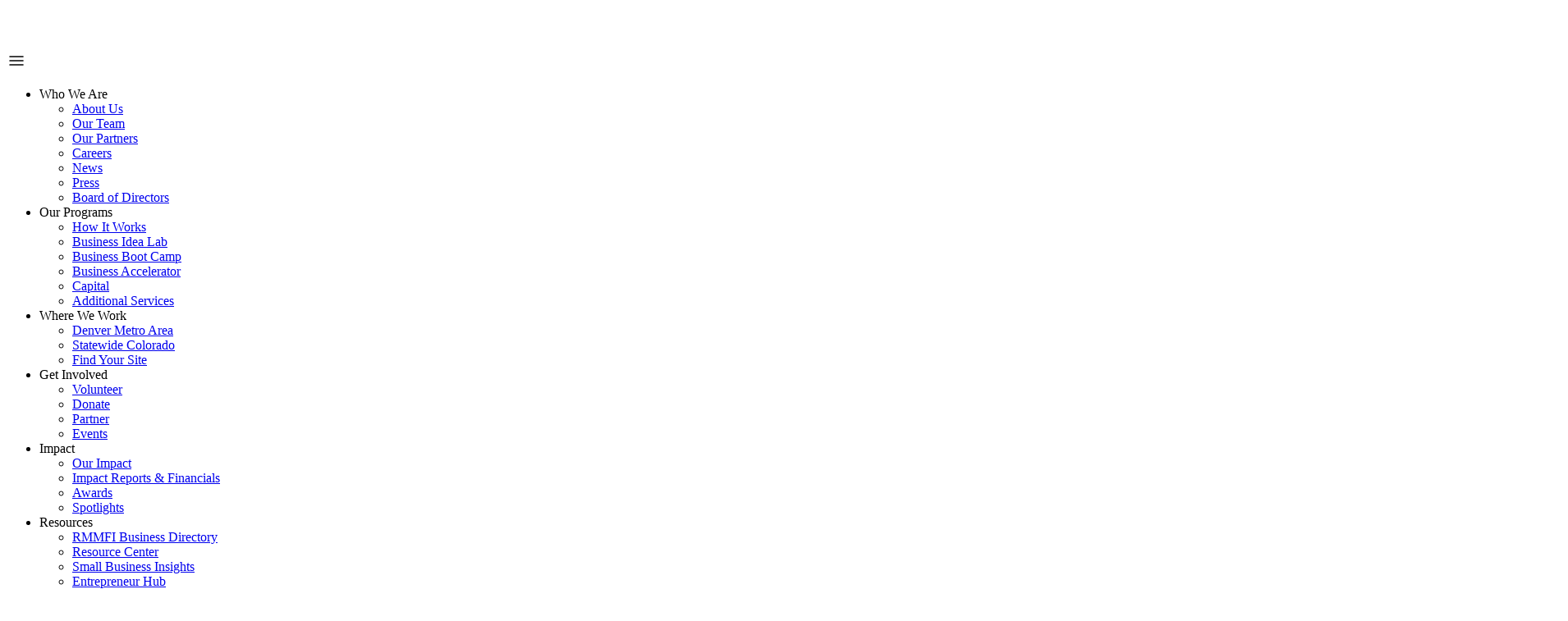

--- FILE ---
content_type: text/html; charset=UTF-8
request_url: https://rmmfi.org/elaine-and-community-led-change/
body_size: 34937
content:
<!doctype html>
<html lang="en-US" prefix="og: https://ogp.me/ns#">
<head>
	<meta charset="UTF-8">
	<meta name="viewport" content="width=device-width, initial-scale=1">
	<link rel="profile" href="https://gmpg.org/xfn/11">
		<style>img:is([sizes="auto" i], [sizes^="auto," i]) { contain-intrinsic-size: 3000px 1500px }</style>
	
<!-- Search Engine Optimization by Rank Math PRO - https://rankmath.com/ -->
<title>Community-Led Change Through Business Ownership - RMMFI</title>
<meta name="description" content="Communities know best what they need to thrive. We believe that the healthiest economies are those built and directed by the community, with businesses owned"/>
<meta name="robots" content="follow, index, max-snippet:-1, max-video-preview:-1, max-image-preview:large"/>
<link rel="canonical" href="https://rmmfi.org/elaine-and-community-led-change/" />
<meta property="og:locale" content="en_US" />
<meta property="og:type" content="article" />
<meta property="og:title" content="Community-Led Change Through Business Ownership - RMMFI" />
<meta property="og:description" content="Communities know best what they need to thrive. We believe that the healthiest economies are those built and directed by the community, with businesses owned" />
<meta property="og:url" content="https://rmmfi.org/elaine-and-community-led-change/" />
<meta property="og:site_name" content="RMMFI" />
<meta property="article:publisher" content="https://www.facebook.com/RMMFI/" />
<meta property="article:section" content="News" />
<meta property="og:updated_time" content="2024-09-30T14:40:43-06:00" />
<meta property="og:image" content="https://rmmfi.org/wp-content/uploads/2021/07/HIPAA-1-300x203.png" />
<meta property="og:image:secure_url" content="https://rmmfi.org/wp-content/uploads/2021/07/HIPAA-1-300x203.png" />
<meta property="og:image:alt" content="Community-Led Change Through Business Ownership" />
<meta property="article:published_time" content="2021-07-29T07:51:53-06:00" />
<meta property="article:modified_time" content="2024-09-30T14:40:43-06:00" />
<meta name="twitter:card" content="summary_large_image" />
<meta name="twitter:title" content="Community-Led Change Through Business Ownership - RMMFI" />
<meta name="twitter:description" content="Communities know best what they need to thrive. We believe that the healthiest economies are those built and directed by the community, with businesses owned" />
<meta name="twitter:site" content="@https://x.com/RMMFI" />
<meta name="twitter:creator" content="@https://x.com/RMMFI" />
<meta name="twitter:image" content="https://rmmfi.org/wp-content/uploads/2021/07/HIPAA-1-300x203.png" />
<meta name="twitter:label1" content="Written by" />
<meta name="twitter:data1" content="RMMFI" />
<meta name="twitter:label2" content="Time to read" />
<meta name="twitter:data2" content="1 minute" />
<script type="application/ld+json" class="rank-math-schema-pro">{"@context":"https://schema.org","@graph":[{"@type":"Place","@id":"https://rmmfi.org/#place","address":{"@type":"PostalAddress","streetAddress":"1824 Lincoln Street","addressRegion":"Denver","postalCode":"80203","addressCountry":"United States"}},{"@type":"Organization","@id":"https://rmmfi.org/#organization","name":"RMMFI","url":"https://rmmfi.org","sameAs":["https://www.facebook.com/RMMFI/","https://twitter.com/https://x.com/RMMFI"],"address":{"@type":"PostalAddress","streetAddress":"1824 Lincoln Street","addressRegion":"Denver","postalCode":"80203","addressCountry":"United States"},"logo":{"@type":"ImageObject","@id":"https://rmmfi.org/#logo","url":"https://rmmfi.org/wp-content/uploads/2024/08/Frame-11-1.svg","contentUrl":"https://rmmfi.org/wp-content/uploads/2024/08/Frame-11-1.svg","caption":"RMMFI","inLanguage":"en-US","width":"132","height":"50"},"description":"RMMFI creates the space for communities and people of all backgrounds to realize their unique potential through the power of entrepreneurship. Test, launch, or grow your business with the support of RMMFI\u2019s classes and workshops, mentorship, and accessible capital.","location":{"@id":"https://rmmfi.org/#place"}},{"@type":"WebSite","@id":"https://rmmfi.org/#website","url":"https://rmmfi.org","name":"RMMFI","alternateName":"Rocky Mountain Microfinance Institute","publisher":{"@id":"https://rmmfi.org/#organization"},"inLanguage":"en-US"},{"@type":"ImageObject","@id":"https://rmmfi.org/wp-content/uploads/2021/07/HIPAA-1-300x203.png","url":"https://rmmfi.org/wp-content/uploads/2021/07/HIPAA-1-300x203.png","width":"200","height":"200","inLanguage":"en-US"},{"@type":"WebPage","@id":"https://rmmfi.org/elaine-and-community-led-change/#webpage","url":"https://rmmfi.org/elaine-and-community-led-change/","name":"Community-Led Change Through Business Ownership - RMMFI","datePublished":"2021-07-29T07:51:53-06:00","dateModified":"2024-09-30T14:40:43-06:00","isPartOf":{"@id":"https://rmmfi.org/#website"},"primaryImageOfPage":{"@id":"https://rmmfi.org/wp-content/uploads/2021/07/HIPAA-1-300x203.png"},"inLanguage":"en-US"},{"@type":"Person","@id":"https://rmmfi.org/elaine-and-community-led-change/#author","name":"RMMFI","image":{"@type":"ImageObject","@id":"https://secure.gravatar.com/avatar/8e0200a3befa1987f6bd5e09f8ce232c55171da972a0bb10a6c3bd5490208606?s=96&amp;d=mm&amp;r=g","url":"https://secure.gravatar.com/avatar/8e0200a3befa1987f6bd5e09f8ce232c55171da972a0bb10a6c3bd5490208606?s=96&amp;d=mm&amp;r=g","caption":"RMMFI","inLanguage":"en-US"},"worksFor":{"@id":"https://rmmfi.org/#organization"}},{"@type":"BlogPosting","headline":"Community-Led Change Through Business Ownership - RMMFI","datePublished":"2021-07-29T07:51:53-06:00","dateModified":"2024-09-30T14:40:43-06:00","articleSection":"News","author":{"@id":"https://rmmfi.org/elaine-and-community-led-change/#author","name":"RMMFI"},"publisher":{"@id":"https://rmmfi.org/#organization"},"description":"Communities know best what they need to thrive. We believe that the healthiest economies are those built and directed by the community, with businesses owned","name":"Community-Led Change Through Business Ownership - RMMFI","@id":"https://rmmfi.org/elaine-and-community-led-change/#richSnippet","isPartOf":{"@id":"https://rmmfi.org/elaine-and-community-led-change/#webpage"},"image":{"@id":"https://rmmfi.org/wp-content/uploads/2021/07/HIPAA-1-300x203.png"},"inLanguage":"en-US","mainEntityOfPage":{"@id":"https://rmmfi.org/elaine-and-community-led-change/#webpage"}}]}</script>
<!-- /Rank Math WordPress SEO plugin -->

<link rel='dns-prefetch' href='//cdn.elementor.com' />
<link rel="alternate" type="application/rss+xml" title="RMMFI &raquo; Feed" href="https://rmmfi.org/feed/" />
<link rel="alternate" type="application/rss+xml" title="RMMFI &raquo; Comments Feed" href="https://rmmfi.org/comments/feed/" />
<link rel="alternate" type="text/calendar" title="RMMFI &raquo; iCal Feed" href="https://rmmfi.org/events/?ical=1" />
		<style>
			.lazyload,
			.lazyloading {
				max-width: 100%;
			}
		</style>
		<script>
window._wpemojiSettings = {"baseUrl":"https:\/\/s.w.org\/images\/core\/emoji\/16.0.1\/72x72\/","ext":".png","svgUrl":"https:\/\/s.w.org\/images\/core\/emoji\/16.0.1\/svg\/","svgExt":".svg","source":{"concatemoji":"https:\/\/rmmfi.org\/wp-includes\/js\/wp-emoji-release.min.js?ver=6.8.3"}};
/*! This file is auto-generated */
!function(s,n){var o,i,e;function c(e){try{var t={supportTests:e,timestamp:(new Date).valueOf()};sessionStorage.setItem(o,JSON.stringify(t))}catch(e){}}function p(e,t,n){e.clearRect(0,0,e.canvas.width,e.canvas.height),e.fillText(t,0,0);var t=new Uint32Array(e.getImageData(0,0,e.canvas.width,e.canvas.height).data),a=(e.clearRect(0,0,e.canvas.width,e.canvas.height),e.fillText(n,0,0),new Uint32Array(e.getImageData(0,0,e.canvas.width,e.canvas.height).data));return t.every(function(e,t){return e===a[t]})}function u(e,t){e.clearRect(0,0,e.canvas.width,e.canvas.height),e.fillText(t,0,0);for(var n=e.getImageData(16,16,1,1),a=0;a<n.data.length;a++)if(0!==n.data[a])return!1;return!0}function f(e,t,n,a){switch(t){case"flag":return n(e,"\ud83c\udff3\ufe0f\u200d\u26a7\ufe0f","\ud83c\udff3\ufe0f\u200b\u26a7\ufe0f")?!1:!n(e,"\ud83c\udde8\ud83c\uddf6","\ud83c\udde8\u200b\ud83c\uddf6")&&!n(e,"\ud83c\udff4\udb40\udc67\udb40\udc62\udb40\udc65\udb40\udc6e\udb40\udc67\udb40\udc7f","\ud83c\udff4\u200b\udb40\udc67\u200b\udb40\udc62\u200b\udb40\udc65\u200b\udb40\udc6e\u200b\udb40\udc67\u200b\udb40\udc7f");case"emoji":return!a(e,"\ud83e\udedf")}return!1}function g(e,t,n,a){var r="undefined"!=typeof WorkerGlobalScope&&self instanceof WorkerGlobalScope?new OffscreenCanvas(300,150):s.createElement("canvas"),o=r.getContext("2d",{willReadFrequently:!0}),i=(o.textBaseline="top",o.font="600 32px Arial",{});return e.forEach(function(e){i[e]=t(o,e,n,a)}),i}function t(e){var t=s.createElement("script");t.src=e,t.defer=!0,s.head.appendChild(t)}"undefined"!=typeof Promise&&(o="wpEmojiSettingsSupports",i=["flag","emoji"],n.supports={everything:!0,everythingExceptFlag:!0},e=new Promise(function(e){s.addEventListener("DOMContentLoaded",e,{once:!0})}),new Promise(function(t){var n=function(){try{var e=JSON.parse(sessionStorage.getItem(o));if("object"==typeof e&&"number"==typeof e.timestamp&&(new Date).valueOf()<e.timestamp+604800&&"object"==typeof e.supportTests)return e.supportTests}catch(e){}return null}();if(!n){if("undefined"!=typeof Worker&&"undefined"!=typeof OffscreenCanvas&&"undefined"!=typeof URL&&URL.createObjectURL&&"undefined"!=typeof Blob)try{var e="postMessage("+g.toString()+"("+[JSON.stringify(i),f.toString(),p.toString(),u.toString()].join(",")+"));",a=new Blob([e],{type:"text/javascript"}),r=new Worker(URL.createObjectURL(a),{name:"wpTestEmojiSupports"});return void(r.onmessage=function(e){c(n=e.data),r.terminate(),t(n)})}catch(e){}c(n=g(i,f,p,u))}t(n)}).then(function(e){for(var t in e)n.supports[t]=e[t],n.supports.everything=n.supports.everything&&n.supports[t],"flag"!==t&&(n.supports.everythingExceptFlag=n.supports.everythingExceptFlag&&n.supports[t]);n.supports.everythingExceptFlag=n.supports.everythingExceptFlag&&!n.supports.flag,n.DOMReady=!1,n.readyCallback=function(){n.DOMReady=!0}}).then(function(){return e}).then(function(){var e;n.supports.everything||(n.readyCallback(),(e=n.source||{}).concatemoji?t(e.concatemoji):e.wpemoji&&e.twemoji&&(t(e.twemoji),t(e.wpemoji)))}))}((window,document),window._wpemojiSettings);
</script>
<style id='wp-emoji-styles-inline-css'>

	img.wp-smiley, img.emoji {
		display: inline !important;
		border: none !important;
		box-shadow: none !important;
		height: 1em !important;
		width: 1em !important;
		margin: 0 0.07em !important;
		vertical-align: -0.1em !important;
		background: none !important;
		padding: 0 !important;
	}
</style>
<link rel='stylesheet' id='wp-block-library-css' href='https://rmmfi.org/wp-includes/css/dist/block-library/style.min.css?ver=6.8.3' media='all' />
<link rel='stylesheet' id='directorist-account-button-style-css' href='https://rmmfi.org/wp-content/plugins/directorist/blocks/build/account-button/style-index.css?ver=1.0.0' media='all' />
<style id='directorist-search-modal-style-inline-css'>
.dspb-container,.dspb-container-fluid{width:100%;padding-right:var(--bs-gutter-x, 0.75rem);padding-left:var(--bs-gutter-x, 0.75rem);margin-right:auto;margin-left:auto}@media(min-width: 576px){.dspb-container,.dspb-container-sm{max-width:540px}}@media(min-width: 768px){.dspb-container,.dspb-container-md,.dspb-container-sm{max-width:720px}}@media(min-width: 992px){.dspb-container,.dspb-container-lg,.dspb-container-md,.dspb-container-sm{max-width:960px}}@media(min-width: 1200px){.dspb-container,.dspb-container-lg,.dspb-container-md,.dspb-container-sm,.dspb-container-xl{max-width:1140px}}@media(min-width: 1400px){.dspb-container,.dspb-container-lg,.dspb-container-md,.dspb-container-sm,.dspb-container-xl,.dspb-container-xxl{max-width:1320px}}.dspb-row{--bs-gutter-x: 1.5rem;--bs-gutter-y: 0;display:-webkit-box;display:-webkit-flex;display:-ms-flexbox;display:flex;-webkit-flex-wrap:wrap;-ms-flex-wrap:wrap;flex-wrap:wrap;margin-top:calc(var(--bs-gutter-y)*-1);margin-right:calc(var(--bs-gutter-x)*-0.5);margin-left:calc(var(--bs-gutter-x)*-0.5)}.dspb-row>*{width:100%}.directorist-search-popup-block{display:-webkit-inline-box;display:-webkit-inline-flex;display:-ms-inline-flexbox;display:inline-flex;-webkit-box-align:center;-webkit-align-items:center;-ms-flex-align:center;align-items:center}.directorist-search-popup-block__popup:not(.responsive-true){position:fixed;top:0;left:0;width:100%;height:auto;-webkit-transition:all .3s ease-in-out;transition:all .3s ease-in-out;-webkit-transform:translate(0, -50%) scaleY(0);transform:translate(0, -50%) scaleY(0);opacity:0;visibility:hidden;z-index:1031;background-color:var(--directorist-color-white);-webkit-box-shadow:0 5px 10px rgba(143,142,159,.1);box-shadow:0 5px 10px rgba(143,142,159,.1)}.directorist-search-popup-block__popup:not(.responsive-true).show{-webkit-transform:translate(0, 0) scaleY(1);transform:translate(0, 0) scaleY(1);opacity:1;visibility:visible}@media only screen and (max-width: 575px){.directorist-search-popup-block__popup.responsive-true .directorist-search-form-action__modal{display:none}}.directorist-search-popup-block__form{max-height:400px;overflow-y:auto;overflow-x:hidden;display:-webkit-box;display:-webkit-flex;display:-ms-flexbox;display:flex;padding:30px;margin-bottom:30px;scrollbar-width:thin;scrollbar-color:var(--directorist-color-border) var(--directorist-color-white)}@media only screen and (max-width: 767px){.directorist-search-popup-block__form{padding:30px 0 0}}@media only screen and (max-width: 575px){.directorist-search-popup-block__form{padding:30px 30px 0 6px}}.directorist-search-popup-block__form::-webkit-scrollbar{width:11px}.directorist-search-popup-block__form::-webkit-scrollbar-track{background:var(--directorist-color-white)}.directorist-search-popup-block__form::-webkit-scrollbar-thumb{background-color:var(--directorist-color-border);border-radius:6px;border:3px solid var(--directorist-color-white)}.directorist-search-popup-block__form-close{position:fixed;top:35px;right:50px;border:none;opacity:1;cursor:pointer;-webkit-transition:.3s ease-in-out;transition:.3s ease-in-out;z-index:99999;line-height:.8;display:-webkit-box;display:-webkit-flex;display:-ms-flexbox;display:flex;-webkit-box-align:center;-webkit-align-items:center;-ms-flex-align:center;align-items:center;-webkit-box-pack:center;-webkit-justify-content:center;-ms-flex-pack:center;justify-content:center;width:30px;height:30px;border-radius:50%;background-color:rgba(var(--directorist-color-danger-rgb), 0.15);-webkit-transition:.2s ease-in-out;transition:.2s ease-in-out}.directorist-search-popup-block__form-close .directorist-icon-mask:after{background-color:var(--directorist-color-danger)}@media only screen and (max-width: 767px){.directorist-search-popup-block__form-close{top:50px;right:15px}}@media only screen and (max-width: 575px){.directorist-search-popup-block__form-close{display:none}}.directorist-search-popup-block__overlay{position:fixed;top:0;left:0;width:100%;height:0;background-color:rgba(var(--directorist-color-dark-rgb), 0.2);-webkit-transition:.3s;transition:.3s;opacity:0;z-index:-1}.directorist-search-popup-block__overlay.show{height:100%;opacity:1;visibility:visible;z-index:1030;overflow-y:hidden}.directorist-search-popup-block-hidden{overflow:hidden}.directorist-search-popup-block__button{cursor:pointer;display:-webkit-inline-box;display:-webkit-inline-flex;display:-ms-inline-flexbox;display:inline-flex;-webkit-box-align:center;-webkit-align-items:center;-ms-flex-align:center;align-items:center;gap:6px}@media only screen and (max-width: 600px){.directorist-search-popup-block__button{width:40px;height:40px;-webkit-box-pack:center;-webkit-justify-content:center;-ms-flex-pack:center;justify-content:center;border:1px solid var(--directorist-color-border);border-radius:50%}.directorist-search-popup-block__button:hover .directorist-icon-mask:after{background-color:currentColor}}.directorist-search-popup-block__button .directorist-icon-mask:after{background-color:var(--directorist-color-gray)}.directorist-search-popup-block .directorist-search-contents{padding:65px 0 10px;width:100%}@media only screen and (max-width: 575px){.directorist-search-popup-block .directorist-search-contents{padding:0}}@media only screen and (min-width: 783.99px){.admin-bar .dspb-search__popup{top:32px}}@media only screen and (max-width: 782.99px){.admin-bar .dspb-search__popup{top:46px}}.wp-block-button__link{cursor:pointer;display:inline-block;text-align:center;word-break:break-word;-webkit-box-sizing:border-box;box-sizing:border-box}.wp-block-button__link.aligncenter{text-align:center}.wp-block-button__link.alignright{text-align:right}:where(.wp-block-button__link){-webkit-box-shadow:none;box-shadow:none;text-decoration:none;border-radius:9999px;padding:calc(.667em + 2px) calc(1.333em + 2px)}.wp-block-directorist-account-block-directorist-account-block[style*=text-decoration] .wp-block-button__link{text-decoration:inherit}.wp-block-directorist-account-block-directorist-account-block.has-custom-width{max-width:none}.wp-block-directorist-account-block-directorist-account-block.has-custom-width .wp-block-button__link{width:100%}.wp-block-directorist-account-block-directorist-account-block.has-custom-font-size .wp-block-button__link{font-size:inherit}.wp-block-directorist-account-block-directorist-account-block.wp-block-button__width-25{width:calc(25% - var(--wp--style--block-gap, 0.5em)*.75)}.wp-block-directorist-account-block-directorist-account-block.wp-block-button__width-50{width:calc(50% - var(--wp--style--block-gap, 0.5em)*.5)}.wp-block-directorist-account-block-directorist-account-block.wp-block-button__width-75{width:calc(75% - var(--wp--style--block-gap, 0.5em)*.25)}.wp-block-directorist-account-block-directorist-account-block.wp-block-button__width-100{width:100%;-webkit-flex-basis:100%;-ms-flex-preferred-size:100%;flex-basis:100%}.wp-block-directorist-account-block-directorist-account-block.is-style-squared,.wp-block-directorist-account-block-directorist-account-block__link.wp-block-directorist-account-block-directorist-account-block.is-style-squared{border-radius:0}.wp-block-directorist-account-block-directorist-account-block.no-border-radius,.wp-block-button__link.no-border-radius{border-radius:0 !important}:root :where(.wp-block-directorist-account-block-directorist-account-block.is-style-outline>.wp-block-button__link),:root :where(.wp-block-directorist-account-block-directorist-account-block .wp-block-button__link.is-style-outline){border:2px solid currentColor;padding:.667em 1.333em}:root :where(.wp-block-directorist-account-block-directorist-account-block.is-style-outline>.wp-block-button__link:not(.has-text-color)),:root :where(.wp-block-directorist-account-block-directorist-account-block .wp-block-button__link.is-style-outline:not(.has-text-color)){color:currentColor}:root :where(.wp-block-directorist-account-block-directorist-account-block.is-style-outline>.wp-block-button__link:not(.has-background)),:root :where(.wp-block-directorist-account-block-directorist-account-block .wp-block-button__link.is-style-outline:not(.has-background)){background-color:rgba(0,0,0,0);background-image:none}

</style>
<style id='safe-svg-svg-icon-style-inline-css'>
.safe-svg-cover{text-align:center}.safe-svg-cover .safe-svg-inside{display:inline-block;max-width:100%}.safe-svg-cover svg{fill:currentColor;height:100%;max-height:100%;max-width:100%;width:100%}

</style>
<link rel='stylesheet' id='directorist-openstreet-map-leaflet-css' href='https://rmmfi.org/wp-content/plugins/directorist/assets/vendor-css/openstreet-map/leaflet.min.css?ver=8.5' media='all' />
<link rel='stylesheet' id='directorist-openstreet-map-openstreet-css' href='https://rmmfi.org/wp-content/plugins/directorist/assets/vendor-css/openstreet-map/openstreet.min.css?ver=8.5' media='all' />
<link rel='stylesheet' id='directorist-select2-style-css' href='https://rmmfi.org/wp-content/plugins/directorist/assets/vendor-css/select2.min.css?ver=8.5' media='all' />
<link rel='stylesheet' id='directorist-ez-media-uploader-style-css' href='https://rmmfi.org/wp-content/plugins/directorist/assets/vendor-css/ez-media-uploader.min.css?ver=8.5' media='all' />
<link rel='stylesheet' id='directorist-swiper-style-css' href='https://rmmfi.org/wp-content/plugins/directorist/assets/vendor-css/swiper.min.css?ver=8.5' media='all' />
<link rel='stylesheet' id='directorist-sweetalert-style-css' href='https://rmmfi.org/wp-content/plugins/directorist/assets/vendor-css/sweetalert.min.css?ver=8.5' media='all' />
<link rel='stylesheet' id='directorist-main-style-css' href='https://rmmfi.org/wp-content/plugins/directorist/assets/css/public-main.min.css?ver=8.5' media='all' />
<style id='directorist-main-style-inline-css'>
:root{--directorist-color-primary:#444752;--directorist-color-primary-rgb:68,71,82;--directorist-color-secondary:#F2F3F5;--directorist-color-secondary-rgb:242,243,245;--directorist-color-dark:#000;--directorist-color-dark-rgb:0,0,0;--directorist-color-success:#28A800;--directorist-color-success-rgb:40,168,0;--directorist-color-info:#2c99ff;--directorist-color-info-rgb:44,153,255;--directorist-color-warning:#f28100;--directorist-color-warning-rgb:242,129,0;--directorist-color-danger:#f80718;--directorist-color-danger-rgb:248,7,24;--directorist-color-white:#fff;--directorist-color-white-rgb:255,255,255;--directorist-color-body:#404040;--directorist-color-gray:#bcbcbc;--directorist-color-gray-rgb:188,188,188;--directorist-color-gray-hover:#BCBCBC;--directorist-color-light:#ededed;--directorist-color-light-hover:#fff;--directorist-color-light-gray:#808080;--directorist-color-light-gray-rgb:237,237,237;--directorist-color-deep-gray:#808080;--directorist-color-bg-gray:#f4f4f4;--directorist-color-bg-light-gray:#F4F5F6;--directorist-color-bg-light:#EDEDED;--directorist-color-placeholder:#6c757d;--directorist-color-overlay:rgba(var(--directorist-color-dark-rgb),.5);--directorist-color-overlay-normal:rgba(var(--directorist-color-dark-rgb),.2);--directorist-color-border:#e9e9e9;--directorist-color-border-light:#f5f5f5;--directorist-color-border-gray:#d9d9d9;--directorist-box-shadow:0 4px 6px rgba(0,0,0,.04);--directorist-box-shadow-sm:0 2px 5px rgba(0,0,0,.05);--directorist-color-open-badge:#32cc6f;--directorist-color-closed-badge:#e23636;--directorist-color-featured-badge:#fa8b0c;--directorist-color-popular-badge:#f51957;--directorist-color-new-badge:#122069;--directorist-color-marker-shape:#444752;--directorist-color-marker-icon:#fff;--directorist-color-marker-shape-rgb:68,71,82;--directorist-fw-regular:400;--directorist-fw-medium:500;--directorist-fw-semiBold:600;--directorist-fw-bold:700;--directorist-border-radius-xs:8px;--directorist-border-radius-sm:10px;--directorist-border-radius-md:12px;--directorist-border-radius-lg:16px;--directorist-color-btn:var(--directorist-color-primary);--directorist-color-btn-hover:rgba(var(--directorist-color-primary-rgb),.80);--directorist-color-btn-border:var(--directorist-color-primary);--directorist-color-btn-primary:#fff;--directorist-color-btn-primary-rgb:68,71,82;--directorist-color-btn-primary-bg:#444752;--directorist-color-btn-primary-border:#444752;--directorist-color-btn-secondary:#404040;--directorist-color-btn-secondary-rgb:242,243,245;--directorist-color-btn-secondary-bg:#f2f3f5;--directorist-color-btn-secondary-border:#f2f3f5;--directorist-color-star:var(--directorist-color-warning);--gallery-crop-width:740px;--gallery-crop-height:580px}.pricing .price_action .price_action--btn,#directorist.atbd_wrapper .btn-primary,.default-ad-search .submit_btn .btn-default,.atbd_content_active #directorist.atbd_wrapper.dashboard_area .user_pro_img_area .user_img .choose_btn #upload_pro_pic,#directorist.atbd_wrapper .at-modal .at-modal-close,.atbdp_login_form_shortcode #loginform p input[type=submit],.atbd_manage_fees_wrapper .table tr .action p .btn-block,#directorist.atbd_wrapper #atbdp-checkout-form #atbdp_checkout_submit_btn,#directorist.atbd_wrapper .ezmu__btn,.default-ad-search .submit_btn .btn-primary,.directorist-content-active .widget.atbd_widget .directorist .btn,.directorist-btn.directorist-btn-dark,.atbd-add-payment-method form .atbd-save-card,#bhCopyTime,#bhAddNew,.directorist-content-active .widget.atbd_widget .atbd_author_info_widget .btn{color:var(--directorist-color-white)}.pricing .price_action .price_action--btn:hover,#directorist.atbd_wrapper .btn-primary:hover,.default-ad-search .submit_btn .btn-default:hover,.atbd_content_active #directorist.atbd_wrapper.dashboard_area .user_pro_img_area .user_img .choose_btn #upload_pro_pic:hover,#directorist.atbd_wrapper .at-modal .at-modal-close:hover,.atbdp_login_form_shortcode #loginform p input[type=submit]:hover,.atbd_manage_fees_wrapper .table tr .action p .btn-block:hover,#directorist.atbd_wrapper #atbdp-checkout-form #atbdp_checkout_submit_btn:hover,#directorist.atbd_wrapper .ezmu__btn:hover,.default-ad-search .submit_btn .btn-primary:hover,.directorist-content-active .widget.atbd_widget .directorist .btn:hover,.directorist-btn.directorist-btn-dark:hover,.atbd-add-payment-method form .atbd-save-card:hover,#bhCopyTime:hover,#bhAddNew:hover,.bdb-select-hours .bdb-remove:hover,.directorist-content-active .widget.atbd_widget .atbd_author_info_widget .btn:hover{color:var(--directorist-color-white)}.pricing .price_action .price_action--btn,#directorist.atbd_wrapper .btn-primary,.default-ad-search .submit_btn .btn-default,.atbd_content_active #directorist.atbd_wrapper.dashboard_area .user_pro_img_area .user_img .choose_btn #upload_pro_pic,#directorist.atbd_wrapper .at-modal .at-modal-close,.atbdp_login_form_shortcode #loginform p input[type=submit],.atbd_manage_fees_wrapper .table tr .action p .btn-block,#directorist.atbd_wrapper .ezmu__btn,.default-ad-search .submit_btn .btn-primary .directorist-content-active .widget.atbd_widget .directorist .btn,.directorist-btn.directorist-btn-dark,.atbd-add-payment-method form .atbd-save-card,#bhCopyTime,#bhAddNew,.bdb-select-hours .bdb-remove,.directorist-content-active .widget.atbd_widget .atbd_author_info_widget .btn{background:var(--directorist-color-btn-primary-bg)}.pricing .price_action .price_action--btn:hover,#directorist.atbd_wrapper .btn-primary:hover,#directorist.atbd_wrapper .at-modal .at-modal-close:hover,.default-ad-search .submit_btn .btn-default:hover,.atbd_content_active #directorist.atbd_wrapper.dashboard_area .user_pro_img_area .user_img .choose_btn #upload_pro_pic:hover,.atbdp_login_form_shortcode #loginform p input[type=submit]:hover,#directorist.atbd_wrapper .ezmu__btn:hover,.default-ad-search .submit_btn .btn-primary:hover,.directorist-content-active .widget.atbd_widget .directorist .btn:hover,.directorist-btn.directorist-btn-dark:hover,.atbd-add-payment-method form .atbd-save-card:hover,#bhCopyTime:hover,#bhAddNew:hover,.bdb-select-hours .bdb-remove:hover,.directorist-content-active .widget.atbd_widget .atbd_author_info_widget .btn:hover{background:var(--directorist-color-btn-hover)}#directorist.atbd_wrapper .btn-primary,.default-ad-search .submit_btn .btn-default,.atbdp_login_form_shortcode #loginform p input[type=submit],.default-ad-search .submit_btn .btn-primary,.directorist-content-active .widget.atbd_widget .directorist .btn,.atbd-add-payment-method form .atbd-save-card,.directorist-content-active .widget.atbd_widget .atbd_author_info_widget .btn{border-color:var(--directorist-color-btn-border)}#directorist.atbd_wrapper .btn-primary:hover,.default-ad-search .submit_btn .btn-default:hover,.atbdp_login_form_shortcode #loginform p input[type=submit]:hover,.default-ad-search .submit_btn .btn-primary:hover,.directorist-content-active .widget.atbd_widget .directorist .btn:hover,.atbd-add-payment-method form .atbd-save-card:hover,.directorist-content-active .widget.atbd_widget .atbd_author_info_widget .btn:hover{border-color:var(--directorist-color-primary)}.ads-advanced .price-frequency .pf-btn input:checked+span,.atbdpr-range .ui-slider-horizontal .ui-slider-range,.custom-control .custom-control-input:checked~.check--select,#directorist.atbd_wrapper .pagination .nav-links .current,.atbd_director_social_wrap a,.widget.atbd_widget[id^=bd] .atbd_author_info_widget .directorist-author-social li a,.widget.atbd_widget[id^=dcl] .atbd_author_info_widget .directorist-author-social li a,.atbd_content_active #directorist.atbd_wrapper .widget.atbd_widget .atbdp.atbdp-widget-tags ul li a:hover{background:var(--directorist-color-primary)!important}.ads-advanced .price-frequency .pf-btn input:checked+span,.directorist-content-active .directorist-type-nav__list .directorist-type-nav__list__current .directorist-type-nav__link,.atbdpr-range .ui-slider-horizontal .ui-slider-handle,.custom-control .custom-control-input:checked~.check--select,.custom-control .custom-control-input:checked~.radio--select,#atpp-plan-change-modal .atm-contents-inner .dcl_pricing_plan input:checked+label:before,#dwpp-plan-renew-modal .atm-contents-inner .dcl_pricing_plan input:checked+label:before{border-color:var(--directorist-color-primary)}.atbd_map_shape{background:var(--directorist-color-marker-shape)!important}.map-icon-label i,.atbd_map_shape>span{color:var(--directorist-color-marker-icon)!important}
:root{--directorist-color-primary:#444752;--directorist-color-primary-rgb:68,71,82;--directorist-color-secondary:#F2F3F5;--directorist-color-secondary-rgb:242,243,245;--directorist-color-dark:#000;--directorist-color-dark-rgb:0,0,0;--directorist-color-success:#28A800;--directorist-color-success-rgb:40,168,0;--directorist-color-info:#2c99ff;--directorist-color-info-rgb:44,153,255;--directorist-color-warning:#f28100;--directorist-color-warning-rgb:242,129,0;--directorist-color-danger:#f80718;--directorist-color-danger-rgb:248,7,24;--directorist-color-white:#fff;--directorist-color-white-rgb:255,255,255;--directorist-color-body:#404040;--directorist-color-gray:#bcbcbc;--directorist-color-gray-rgb:188,188,188;--directorist-color-gray-hover:#BCBCBC;--directorist-color-light:#ededed;--directorist-color-light-hover:#fff;--directorist-color-light-gray:#808080;--directorist-color-light-gray-rgb:237,237,237;--directorist-color-deep-gray:#808080;--directorist-color-bg-gray:#f4f4f4;--directorist-color-bg-light-gray:#F4F5F6;--directorist-color-bg-light:#EDEDED;--directorist-color-placeholder:#6c757d;--directorist-color-overlay:rgba(var(--directorist-color-dark-rgb),.5);--directorist-color-overlay-normal:rgba(var(--directorist-color-dark-rgb),.2);--directorist-color-border:#e9e9e9;--directorist-color-border-light:#f5f5f5;--directorist-color-border-gray:#d9d9d9;--directorist-box-shadow:0 4px 6px rgba(0,0,0,.04);--directorist-box-shadow-sm:0 2px 5px rgba(0,0,0,.05);--directorist-color-open-badge:#32cc6f;--directorist-color-closed-badge:#e23636;--directorist-color-featured-badge:#fa8b0c;--directorist-color-popular-badge:#f51957;--directorist-color-new-badge:#122069;--directorist-color-marker-shape:#444752;--directorist-color-marker-icon:#fff;--directorist-color-marker-shape-rgb:68,71,82;--directorist-fw-regular:400;--directorist-fw-medium:500;--directorist-fw-semiBold:600;--directorist-fw-bold:700;--directorist-border-radius-xs:8px;--directorist-border-radius-sm:10px;--directorist-border-radius-md:12px;--directorist-border-radius-lg:16px;--directorist-color-btn:var(--directorist-color-primary);--directorist-color-btn-hover:rgba(var(--directorist-color-primary-rgb),.80);--directorist-color-btn-border:var(--directorist-color-primary);--directorist-color-btn-primary:#fff;--directorist-color-btn-primary-rgb:68,71,82;--directorist-color-btn-primary-bg:#444752;--directorist-color-btn-primary-border:#444752;--directorist-color-btn-secondary:#404040;--directorist-color-btn-secondary-rgb:242,243,245;--directorist-color-btn-secondary-bg:#f2f3f5;--directorist-color-btn-secondary-border:#f2f3f5;--directorist-color-star:var(--directorist-color-warning);--gallery-crop-width:740px;--gallery-crop-height:580px}.pricing .price_action .price_action--btn,#directorist.atbd_wrapper .btn-primary,.default-ad-search .submit_btn .btn-default,.atbd_content_active #directorist.atbd_wrapper.dashboard_area .user_pro_img_area .user_img .choose_btn #upload_pro_pic,#directorist.atbd_wrapper .at-modal .at-modal-close,.atbdp_login_form_shortcode #loginform p input[type=submit],.atbd_manage_fees_wrapper .table tr .action p .btn-block,#directorist.atbd_wrapper #atbdp-checkout-form #atbdp_checkout_submit_btn,#directorist.atbd_wrapper .ezmu__btn,.default-ad-search .submit_btn .btn-primary,.directorist-content-active .widget.atbd_widget .directorist .btn,.directorist-btn.directorist-btn-dark,.atbd-add-payment-method form .atbd-save-card,#bhCopyTime,#bhAddNew,.directorist-content-active .widget.atbd_widget .atbd_author_info_widget .btn{color:var(--directorist-color-white)}.pricing .price_action .price_action--btn:hover,#directorist.atbd_wrapper .btn-primary:hover,.default-ad-search .submit_btn .btn-default:hover,.atbd_content_active #directorist.atbd_wrapper.dashboard_area .user_pro_img_area .user_img .choose_btn #upload_pro_pic:hover,#directorist.atbd_wrapper .at-modal .at-modal-close:hover,.atbdp_login_form_shortcode #loginform p input[type=submit]:hover,.atbd_manage_fees_wrapper .table tr .action p .btn-block:hover,#directorist.atbd_wrapper #atbdp-checkout-form #atbdp_checkout_submit_btn:hover,#directorist.atbd_wrapper .ezmu__btn:hover,.default-ad-search .submit_btn .btn-primary:hover,.directorist-content-active .widget.atbd_widget .directorist .btn:hover,.directorist-btn.directorist-btn-dark:hover,.atbd-add-payment-method form .atbd-save-card:hover,#bhCopyTime:hover,#bhAddNew:hover,.bdb-select-hours .bdb-remove:hover,.directorist-content-active .widget.atbd_widget .atbd_author_info_widget .btn:hover{color:var(--directorist-color-white)}.pricing .price_action .price_action--btn,#directorist.atbd_wrapper .btn-primary,.default-ad-search .submit_btn .btn-default,.atbd_content_active #directorist.atbd_wrapper.dashboard_area .user_pro_img_area .user_img .choose_btn #upload_pro_pic,#directorist.atbd_wrapper .at-modal .at-modal-close,.atbdp_login_form_shortcode #loginform p input[type=submit],.atbd_manage_fees_wrapper .table tr .action p .btn-block,#directorist.atbd_wrapper .ezmu__btn,.default-ad-search .submit_btn .btn-primary .directorist-content-active .widget.atbd_widget .directorist .btn,.directorist-btn.directorist-btn-dark,.atbd-add-payment-method form .atbd-save-card,#bhCopyTime,#bhAddNew,.bdb-select-hours .bdb-remove,.directorist-content-active .widget.atbd_widget .atbd_author_info_widget .btn{background:var(--directorist-color-btn-primary-bg)}.pricing .price_action .price_action--btn:hover,#directorist.atbd_wrapper .btn-primary:hover,#directorist.atbd_wrapper .at-modal .at-modal-close:hover,.default-ad-search .submit_btn .btn-default:hover,.atbd_content_active #directorist.atbd_wrapper.dashboard_area .user_pro_img_area .user_img .choose_btn #upload_pro_pic:hover,.atbdp_login_form_shortcode #loginform p input[type=submit]:hover,#directorist.atbd_wrapper .ezmu__btn:hover,.default-ad-search .submit_btn .btn-primary:hover,.directorist-content-active .widget.atbd_widget .directorist .btn:hover,.directorist-btn.directorist-btn-dark:hover,.atbd-add-payment-method form .atbd-save-card:hover,#bhCopyTime:hover,#bhAddNew:hover,.bdb-select-hours .bdb-remove:hover,.directorist-content-active .widget.atbd_widget .atbd_author_info_widget .btn:hover{background:var(--directorist-color-btn-hover)}#directorist.atbd_wrapper .btn-primary,.default-ad-search .submit_btn .btn-default,.atbdp_login_form_shortcode #loginform p input[type=submit],.default-ad-search .submit_btn .btn-primary,.directorist-content-active .widget.atbd_widget .directorist .btn,.atbd-add-payment-method form .atbd-save-card,.directorist-content-active .widget.atbd_widget .atbd_author_info_widget .btn{border-color:var(--directorist-color-btn-border)}#directorist.atbd_wrapper .btn-primary:hover,.default-ad-search .submit_btn .btn-default:hover,.atbdp_login_form_shortcode #loginform p input[type=submit]:hover,.default-ad-search .submit_btn .btn-primary:hover,.directorist-content-active .widget.atbd_widget .directorist .btn:hover,.atbd-add-payment-method form .atbd-save-card:hover,.directorist-content-active .widget.atbd_widget .atbd_author_info_widget .btn:hover{border-color:var(--directorist-color-primary)}.ads-advanced .price-frequency .pf-btn input:checked+span,.atbdpr-range .ui-slider-horizontal .ui-slider-range,.custom-control .custom-control-input:checked~.check--select,#directorist.atbd_wrapper .pagination .nav-links .current,.atbd_director_social_wrap a,.widget.atbd_widget[id^=bd] .atbd_author_info_widget .directorist-author-social li a,.widget.atbd_widget[id^=dcl] .atbd_author_info_widget .directorist-author-social li a,.atbd_content_active #directorist.atbd_wrapper .widget.atbd_widget .atbdp.atbdp-widget-tags ul li a:hover{background:var(--directorist-color-primary)!important}.ads-advanced .price-frequency .pf-btn input:checked+span,.directorist-content-active .directorist-type-nav__list .directorist-type-nav__list__current .directorist-type-nav__link,.atbdpr-range .ui-slider-horizontal .ui-slider-handle,.custom-control .custom-control-input:checked~.check--select,.custom-control .custom-control-input:checked~.radio--select,#atpp-plan-change-modal .atm-contents-inner .dcl_pricing_plan input:checked+label:before,#dwpp-plan-renew-modal .atm-contents-inner .dcl_pricing_plan input:checked+label:before{border-color:var(--directorist-color-primary)}.atbd_map_shape{background:var(--directorist-color-marker-shape)!important}.map-icon-label i,.atbd_map_shape>span{color:var(--directorist-color-marker-icon)!important}
:root{--directorist-color-primary:#444752;--directorist-color-primary-rgb:68,71,82;--directorist-color-secondary:#F2F3F5;--directorist-color-secondary-rgb:242,243,245;--directorist-color-dark:#000;--directorist-color-dark-rgb:0,0,0;--directorist-color-success:#28A800;--directorist-color-success-rgb:40,168,0;--directorist-color-info:#2c99ff;--directorist-color-info-rgb:44,153,255;--directorist-color-warning:#f28100;--directorist-color-warning-rgb:242,129,0;--directorist-color-danger:#f80718;--directorist-color-danger-rgb:248,7,24;--directorist-color-white:#fff;--directorist-color-white-rgb:255,255,255;--directorist-color-body:#404040;--directorist-color-gray:#bcbcbc;--directorist-color-gray-rgb:188,188,188;--directorist-color-gray-hover:#BCBCBC;--directorist-color-light:#ededed;--directorist-color-light-hover:#fff;--directorist-color-light-gray:#808080;--directorist-color-light-gray-rgb:237,237,237;--directorist-color-deep-gray:#808080;--directorist-color-bg-gray:#f4f4f4;--directorist-color-bg-light-gray:#F4F5F6;--directorist-color-bg-light:#EDEDED;--directorist-color-placeholder:#6c757d;--directorist-color-overlay:rgba(var(--directorist-color-dark-rgb),.5);--directorist-color-overlay-normal:rgba(var(--directorist-color-dark-rgb),.2);--directorist-color-border:#e9e9e9;--directorist-color-border-light:#f5f5f5;--directorist-color-border-gray:#d9d9d9;--directorist-box-shadow:0 4px 6px rgba(0,0,0,.04);--directorist-box-shadow-sm:0 2px 5px rgba(0,0,0,.05);--directorist-color-open-badge:#32cc6f;--directorist-color-closed-badge:#e23636;--directorist-color-featured-badge:#fa8b0c;--directorist-color-popular-badge:#f51957;--directorist-color-new-badge:#122069;--directorist-color-marker-shape:#444752;--directorist-color-marker-icon:#fff;--directorist-color-marker-shape-rgb:68,71,82;--directorist-fw-regular:400;--directorist-fw-medium:500;--directorist-fw-semiBold:600;--directorist-fw-bold:700;--directorist-border-radius-xs:8px;--directorist-border-radius-sm:10px;--directorist-border-radius-md:12px;--directorist-border-radius-lg:16px;--directorist-color-btn:var(--directorist-color-primary);--directorist-color-btn-hover:rgba(var(--directorist-color-primary-rgb),.80);--directorist-color-btn-border:var(--directorist-color-primary);--directorist-color-btn-primary:#fff;--directorist-color-btn-primary-rgb:68,71,82;--directorist-color-btn-primary-bg:#444752;--directorist-color-btn-primary-border:#444752;--directorist-color-btn-secondary:#404040;--directorist-color-btn-secondary-rgb:242,243,245;--directorist-color-btn-secondary-bg:#f2f3f5;--directorist-color-btn-secondary-border:#f2f3f5;--directorist-color-star:var(--directorist-color-warning);--gallery-crop-width:740px;--gallery-crop-height:580px}.pricing .price_action .price_action--btn,#directorist.atbd_wrapper .btn-primary,.default-ad-search .submit_btn .btn-default,.atbd_content_active #directorist.atbd_wrapper.dashboard_area .user_pro_img_area .user_img .choose_btn #upload_pro_pic,#directorist.atbd_wrapper .at-modal .at-modal-close,.atbdp_login_form_shortcode #loginform p input[type=submit],.atbd_manage_fees_wrapper .table tr .action p .btn-block,#directorist.atbd_wrapper #atbdp-checkout-form #atbdp_checkout_submit_btn,#directorist.atbd_wrapper .ezmu__btn,.default-ad-search .submit_btn .btn-primary,.directorist-content-active .widget.atbd_widget .directorist .btn,.directorist-btn.directorist-btn-dark,.atbd-add-payment-method form .atbd-save-card,#bhCopyTime,#bhAddNew,.directorist-content-active .widget.atbd_widget .atbd_author_info_widget .btn{color:var(--directorist-color-white)}.pricing .price_action .price_action--btn:hover,#directorist.atbd_wrapper .btn-primary:hover,.default-ad-search .submit_btn .btn-default:hover,.atbd_content_active #directorist.atbd_wrapper.dashboard_area .user_pro_img_area .user_img .choose_btn #upload_pro_pic:hover,#directorist.atbd_wrapper .at-modal .at-modal-close:hover,.atbdp_login_form_shortcode #loginform p input[type=submit]:hover,.atbd_manage_fees_wrapper .table tr .action p .btn-block:hover,#directorist.atbd_wrapper #atbdp-checkout-form #atbdp_checkout_submit_btn:hover,#directorist.atbd_wrapper .ezmu__btn:hover,.default-ad-search .submit_btn .btn-primary:hover,.directorist-content-active .widget.atbd_widget .directorist .btn:hover,.directorist-btn.directorist-btn-dark:hover,.atbd-add-payment-method form .atbd-save-card:hover,#bhCopyTime:hover,#bhAddNew:hover,.bdb-select-hours .bdb-remove:hover,.directorist-content-active .widget.atbd_widget .atbd_author_info_widget .btn:hover{color:var(--directorist-color-white)}.pricing .price_action .price_action--btn,#directorist.atbd_wrapper .btn-primary,.default-ad-search .submit_btn .btn-default,.atbd_content_active #directorist.atbd_wrapper.dashboard_area .user_pro_img_area .user_img .choose_btn #upload_pro_pic,#directorist.atbd_wrapper .at-modal .at-modal-close,.atbdp_login_form_shortcode #loginform p input[type=submit],.atbd_manage_fees_wrapper .table tr .action p .btn-block,#directorist.atbd_wrapper .ezmu__btn,.default-ad-search .submit_btn .btn-primary .directorist-content-active .widget.atbd_widget .directorist .btn,.directorist-btn.directorist-btn-dark,.atbd-add-payment-method form .atbd-save-card,#bhCopyTime,#bhAddNew,.bdb-select-hours .bdb-remove,.directorist-content-active .widget.atbd_widget .atbd_author_info_widget .btn{background:var(--directorist-color-btn-primary-bg)}.pricing .price_action .price_action--btn:hover,#directorist.atbd_wrapper .btn-primary:hover,#directorist.atbd_wrapper .at-modal .at-modal-close:hover,.default-ad-search .submit_btn .btn-default:hover,.atbd_content_active #directorist.atbd_wrapper.dashboard_area .user_pro_img_area .user_img .choose_btn #upload_pro_pic:hover,.atbdp_login_form_shortcode #loginform p input[type=submit]:hover,#directorist.atbd_wrapper .ezmu__btn:hover,.default-ad-search .submit_btn .btn-primary:hover,.directorist-content-active .widget.atbd_widget .directorist .btn:hover,.directorist-btn.directorist-btn-dark:hover,.atbd-add-payment-method form .atbd-save-card:hover,#bhCopyTime:hover,#bhAddNew:hover,.bdb-select-hours .bdb-remove:hover,.directorist-content-active .widget.atbd_widget .atbd_author_info_widget .btn:hover{background:var(--directorist-color-btn-hover)}#directorist.atbd_wrapper .btn-primary,.default-ad-search .submit_btn .btn-default,.atbdp_login_form_shortcode #loginform p input[type=submit],.default-ad-search .submit_btn .btn-primary,.directorist-content-active .widget.atbd_widget .directorist .btn,.atbd-add-payment-method form .atbd-save-card,.directorist-content-active .widget.atbd_widget .atbd_author_info_widget .btn{border-color:var(--directorist-color-btn-border)}#directorist.atbd_wrapper .btn-primary:hover,.default-ad-search .submit_btn .btn-default:hover,.atbdp_login_form_shortcode #loginform p input[type=submit]:hover,.default-ad-search .submit_btn .btn-primary:hover,.directorist-content-active .widget.atbd_widget .directorist .btn:hover,.atbd-add-payment-method form .atbd-save-card:hover,.directorist-content-active .widget.atbd_widget .atbd_author_info_widget .btn:hover{border-color:var(--directorist-color-primary)}.ads-advanced .price-frequency .pf-btn input:checked+span,.atbdpr-range .ui-slider-horizontal .ui-slider-range,.custom-control .custom-control-input:checked~.check--select,#directorist.atbd_wrapper .pagination .nav-links .current,.atbd_director_social_wrap a,.widget.atbd_widget[id^=bd] .atbd_author_info_widget .directorist-author-social li a,.widget.atbd_widget[id^=dcl] .atbd_author_info_widget .directorist-author-social li a,.atbd_content_active #directorist.atbd_wrapper .widget.atbd_widget .atbdp.atbdp-widget-tags ul li a:hover{background:var(--directorist-color-primary)!important}.ads-advanced .price-frequency .pf-btn input:checked+span,.directorist-content-active .directorist-type-nav__list .directorist-type-nav__list__current .directorist-type-nav__link,.atbdpr-range .ui-slider-horizontal .ui-slider-handle,.custom-control .custom-control-input:checked~.check--select,.custom-control .custom-control-input:checked~.radio--select,#atpp-plan-change-modal .atm-contents-inner .dcl_pricing_plan input:checked+label:before,#dwpp-plan-renew-modal .atm-contents-inner .dcl_pricing_plan input:checked+label:before{border-color:var(--directorist-color-primary)}.atbd_map_shape{background:var(--directorist-color-marker-shape)!important}.map-icon-label i,.atbd_map_shape>span{color:var(--directorist-color-marker-icon)!important}
</style>
<link rel='stylesheet' id='directorist-blocks-common-css' href='https://rmmfi.org/wp-content/plugins/directorist/blocks/assets/index.css?ver=1' media='all' />
<style id='global-styles-inline-css'>
:root{--wp--preset--aspect-ratio--square: 1;--wp--preset--aspect-ratio--4-3: 4/3;--wp--preset--aspect-ratio--3-4: 3/4;--wp--preset--aspect-ratio--3-2: 3/2;--wp--preset--aspect-ratio--2-3: 2/3;--wp--preset--aspect-ratio--16-9: 16/9;--wp--preset--aspect-ratio--9-16: 9/16;--wp--preset--color--black: #000000;--wp--preset--color--cyan-bluish-gray: #abb8c3;--wp--preset--color--white: #ffffff;--wp--preset--color--pale-pink: #f78da7;--wp--preset--color--vivid-red: #cf2e2e;--wp--preset--color--luminous-vivid-orange: #ff6900;--wp--preset--color--luminous-vivid-amber: #fcb900;--wp--preset--color--light-green-cyan: #7bdcb5;--wp--preset--color--vivid-green-cyan: #00d084;--wp--preset--color--pale-cyan-blue: #8ed1fc;--wp--preset--color--vivid-cyan-blue: #0693e3;--wp--preset--color--vivid-purple: #9b51e0;--wp--preset--gradient--vivid-cyan-blue-to-vivid-purple: linear-gradient(135deg,rgba(6,147,227,1) 0%,rgb(155,81,224) 100%);--wp--preset--gradient--light-green-cyan-to-vivid-green-cyan: linear-gradient(135deg,rgb(122,220,180) 0%,rgb(0,208,130) 100%);--wp--preset--gradient--luminous-vivid-amber-to-luminous-vivid-orange: linear-gradient(135deg,rgba(252,185,0,1) 0%,rgba(255,105,0,1) 100%);--wp--preset--gradient--luminous-vivid-orange-to-vivid-red: linear-gradient(135deg,rgba(255,105,0,1) 0%,rgb(207,46,46) 100%);--wp--preset--gradient--very-light-gray-to-cyan-bluish-gray: linear-gradient(135deg,rgb(238,238,238) 0%,rgb(169,184,195) 100%);--wp--preset--gradient--cool-to-warm-spectrum: linear-gradient(135deg,rgb(74,234,220) 0%,rgb(151,120,209) 20%,rgb(207,42,186) 40%,rgb(238,44,130) 60%,rgb(251,105,98) 80%,rgb(254,248,76) 100%);--wp--preset--gradient--blush-light-purple: linear-gradient(135deg,rgb(255,206,236) 0%,rgb(152,150,240) 100%);--wp--preset--gradient--blush-bordeaux: linear-gradient(135deg,rgb(254,205,165) 0%,rgb(254,45,45) 50%,rgb(107,0,62) 100%);--wp--preset--gradient--luminous-dusk: linear-gradient(135deg,rgb(255,203,112) 0%,rgb(199,81,192) 50%,rgb(65,88,208) 100%);--wp--preset--gradient--pale-ocean: linear-gradient(135deg,rgb(255,245,203) 0%,rgb(182,227,212) 50%,rgb(51,167,181) 100%);--wp--preset--gradient--electric-grass: linear-gradient(135deg,rgb(202,248,128) 0%,rgb(113,206,126) 100%);--wp--preset--gradient--midnight: linear-gradient(135deg,rgb(2,3,129) 0%,rgb(40,116,252) 100%);--wp--preset--font-size--small: 13px;--wp--preset--font-size--medium: 20px;--wp--preset--font-size--large: 36px;--wp--preset--font-size--x-large: 42px;--wp--preset--spacing--20: 0.44rem;--wp--preset--spacing--30: 0.67rem;--wp--preset--spacing--40: 1rem;--wp--preset--spacing--50: 1.5rem;--wp--preset--spacing--60: 2.25rem;--wp--preset--spacing--70: 3.38rem;--wp--preset--spacing--80: 5.06rem;--wp--preset--shadow--natural: 6px 6px 9px rgba(0, 0, 0, 0.2);--wp--preset--shadow--deep: 12px 12px 50px rgba(0, 0, 0, 0.4);--wp--preset--shadow--sharp: 6px 6px 0px rgba(0, 0, 0, 0.2);--wp--preset--shadow--outlined: 6px 6px 0px -3px rgba(255, 255, 255, 1), 6px 6px rgba(0, 0, 0, 1);--wp--preset--shadow--crisp: 6px 6px 0px rgba(0, 0, 0, 1);}:root { --wp--style--global--content-size: 800px;--wp--style--global--wide-size: 1200px; }:where(body) { margin: 0; }.wp-site-blocks > .alignleft { float: left; margin-right: 2em; }.wp-site-blocks > .alignright { float: right; margin-left: 2em; }.wp-site-blocks > .aligncenter { justify-content: center; margin-left: auto; margin-right: auto; }:where(.wp-site-blocks) > * { margin-block-start: 24px; margin-block-end: 0; }:where(.wp-site-blocks) > :first-child { margin-block-start: 0; }:where(.wp-site-blocks) > :last-child { margin-block-end: 0; }:root { --wp--style--block-gap: 24px; }:root :where(.is-layout-flow) > :first-child{margin-block-start: 0;}:root :where(.is-layout-flow) > :last-child{margin-block-end: 0;}:root :where(.is-layout-flow) > *{margin-block-start: 24px;margin-block-end: 0;}:root :where(.is-layout-constrained) > :first-child{margin-block-start: 0;}:root :where(.is-layout-constrained) > :last-child{margin-block-end: 0;}:root :where(.is-layout-constrained) > *{margin-block-start: 24px;margin-block-end: 0;}:root :where(.is-layout-flex){gap: 24px;}:root :where(.is-layout-grid){gap: 24px;}.is-layout-flow > .alignleft{float: left;margin-inline-start: 0;margin-inline-end: 2em;}.is-layout-flow > .alignright{float: right;margin-inline-start: 2em;margin-inline-end: 0;}.is-layout-flow > .aligncenter{margin-left: auto !important;margin-right: auto !important;}.is-layout-constrained > .alignleft{float: left;margin-inline-start: 0;margin-inline-end: 2em;}.is-layout-constrained > .alignright{float: right;margin-inline-start: 2em;margin-inline-end: 0;}.is-layout-constrained > .aligncenter{margin-left: auto !important;margin-right: auto !important;}.is-layout-constrained > :where(:not(.alignleft):not(.alignright):not(.alignfull)){max-width: var(--wp--style--global--content-size);margin-left: auto !important;margin-right: auto !important;}.is-layout-constrained > .alignwide{max-width: var(--wp--style--global--wide-size);}body .is-layout-flex{display: flex;}.is-layout-flex{flex-wrap: wrap;align-items: center;}.is-layout-flex > :is(*, div){margin: 0;}body .is-layout-grid{display: grid;}.is-layout-grid > :is(*, div){margin: 0;}body{padding-top: 0px;padding-right: 0px;padding-bottom: 0px;padding-left: 0px;}a:where(:not(.wp-element-button)){text-decoration: underline;}:root :where(.wp-element-button, .wp-block-button__link){background-color: #32373c;border-width: 0;color: #fff;font-family: inherit;font-size: inherit;line-height: inherit;padding: calc(0.667em + 2px) calc(1.333em + 2px);text-decoration: none;}.has-black-color{color: var(--wp--preset--color--black) !important;}.has-cyan-bluish-gray-color{color: var(--wp--preset--color--cyan-bluish-gray) !important;}.has-white-color{color: var(--wp--preset--color--white) !important;}.has-pale-pink-color{color: var(--wp--preset--color--pale-pink) !important;}.has-vivid-red-color{color: var(--wp--preset--color--vivid-red) !important;}.has-luminous-vivid-orange-color{color: var(--wp--preset--color--luminous-vivid-orange) !important;}.has-luminous-vivid-amber-color{color: var(--wp--preset--color--luminous-vivid-amber) !important;}.has-light-green-cyan-color{color: var(--wp--preset--color--light-green-cyan) !important;}.has-vivid-green-cyan-color{color: var(--wp--preset--color--vivid-green-cyan) !important;}.has-pale-cyan-blue-color{color: var(--wp--preset--color--pale-cyan-blue) !important;}.has-vivid-cyan-blue-color{color: var(--wp--preset--color--vivid-cyan-blue) !important;}.has-vivid-purple-color{color: var(--wp--preset--color--vivid-purple) !important;}.has-black-background-color{background-color: var(--wp--preset--color--black) !important;}.has-cyan-bluish-gray-background-color{background-color: var(--wp--preset--color--cyan-bluish-gray) !important;}.has-white-background-color{background-color: var(--wp--preset--color--white) !important;}.has-pale-pink-background-color{background-color: var(--wp--preset--color--pale-pink) !important;}.has-vivid-red-background-color{background-color: var(--wp--preset--color--vivid-red) !important;}.has-luminous-vivid-orange-background-color{background-color: var(--wp--preset--color--luminous-vivid-orange) !important;}.has-luminous-vivid-amber-background-color{background-color: var(--wp--preset--color--luminous-vivid-amber) !important;}.has-light-green-cyan-background-color{background-color: var(--wp--preset--color--light-green-cyan) !important;}.has-vivid-green-cyan-background-color{background-color: var(--wp--preset--color--vivid-green-cyan) !important;}.has-pale-cyan-blue-background-color{background-color: var(--wp--preset--color--pale-cyan-blue) !important;}.has-vivid-cyan-blue-background-color{background-color: var(--wp--preset--color--vivid-cyan-blue) !important;}.has-vivid-purple-background-color{background-color: var(--wp--preset--color--vivid-purple) !important;}.has-black-border-color{border-color: var(--wp--preset--color--black) !important;}.has-cyan-bluish-gray-border-color{border-color: var(--wp--preset--color--cyan-bluish-gray) !important;}.has-white-border-color{border-color: var(--wp--preset--color--white) !important;}.has-pale-pink-border-color{border-color: var(--wp--preset--color--pale-pink) !important;}.has-vivid-red-border-color{border-color: var(--wp--preset--color--vivid-red) !important;}.has-luminous-vivid-orange-border-color{border-color: var(--wp--preset--color--luminous-vivid-orange) !important;}.has-luminous-vivid-amber-border-color{border-color: var(--wp--preset--color--luminous-vivid-amber) !important;}.has-light-green-cyan-border-color{border-color: var(--wp--preset--color--light-green-cyan) !important;}.has-vivid-green-cyan-border-color{border-color: var(--wp--preset--color--vivid-green-cyan) !important;}.has-pale-cyan-blue-border-color{border-color: var(--wp--preset--color--pale-cyan-blue) !important;}.has-vivid-cyan-blue-border-color{border-color: var(--wp--preset--color--vivid-cyan-blue) !important;}.has-vivid-purple-border-color{border-color: var(--wp--preset--color--vivid-purple) !important;}.has-vivid-cyan-blue-to-vivid-purple-gradient-background{background: var(--wp--preset--gradient--vivid-cyan-blue-to-vivid-purple) !important;}.has-light-green-cyan-to-vivid-green-cyan-gradient-background{background: var(--wp--preset--gradient--light-green-cyan-to-vivid-green-cyan) !important;}.has-luminous-vivid-amber-to-luminous-vivid-orange-gradient-background{background: var(--wp--preset--gradient--luminous-vivid-amber-to-luminous-vivid-orange) !important;}.has-luminous-vivid-orange-to-vivid-red-gradient-background{background: var(--wp--preset--gradient--luminous-vivid-orange-to-vivid-red) !important;}.has-very-light-gray-to-cyan-bluish-gray-gradient-background{background: var(--wp--preset--gradient--very-light-gray-to-cyan-bluish-gray) !important;}.has-cool-to-warm-spectrum-gradient-background{background: var(--wp--preset--gradient--cool-to-warm-spectrum) !important;}.has-blush-light-purple-gradient-background{background: var(--wp--preset--gradient--blush-light-purple) !important;}.has-blush-bordeaux-gradient-background{background: var(--wp--preset--gradient--blush-bordeaux) !important;}.has-luminous-dusk-gradient-background{background: var(--wp--preset--gradient--luminous-dusk) !important;}.has-pale-ocean-gradient-background{background: var(--wp--preset--gradient--pale-ocean) !important;}.has-electric-grass-gradient-background{background: var(--wp--preset--gradient--electric-grass) !important;}.has-midnight-gradient-background{background: var(--wp--preset--gradient--midnight) !important;}.has-small-font-size{font-size: var(--wp--preset--font-size--small) !important;}.has-medium-font-size{font-size: var(--wp--preset--font-size--medium) !important;}.has-large-font-size{font-size: var(--wp--preset--font-size--large) !important;}.has-x-large-font-size{font-size: var(--wp--preset--font-size--x-large) !important;}
:root :where(.wp-block-pullquote){font-size: 1.5em;line-height: 1.6;}
</style>
<link rel='stylesheet' id='wpa-css-css' href='https://rmmfi.org/wp-content/plugins/honeypot/includes/css/wpa.css?ver=2.3.04' media='all' />
<link rel='stylesheet' id='tribe-events-v2-single-skeleton-css' href='https://rmmfi.org/wp-content/plugins/the-events-calendar/build/css/tribe-events-single-skeleton.css?ver=6.15.11' media='all' />
<link rel='stylesheet' id='tribe-events-v2-single-skeleton-full-css' href='https://rmmfi.org/wp-content/plugins/the-events-calendar/build/css/tribe-events-single-full.css?ver=6.15.11' media='all' />
<link rel='stylesheet' id='tec-events-elementor-widgets-base-styles-css' href='https://rmmfi.org/wp-content/plugins/the-events-calendar/build/css/integrations/plugins/elementor/widgets/widget-base.css?ver=6.15.11' media='all' />
<link rel='stylesheet' id='wpml-legacy-horizontal-list-0-css' href='https://rmmfi.org/wp-content/plugins/sitepress-multilingual-cms/templates/language-switchers/legacy-list-horizontal/style.min.css?ver=1' media='all' />
<style id='wpml-legacy-horizontal-list-0-inline-css'>
.wpml-ls-statics-footer a, .wpml-ls-statics-footer .wpml-ls-sub-menu a, .wpml-ls-statics-footer .wpml-ls-sub-menu a:link, .wpml-ls-statics-footer li:not(.wpml-ls-current-language) .wpml-ls-link, .wpml-ls-statics-footer li:not(.wpml-ls-current-language) .wpml-ls-link:link {color:#444444;background-color:#ffffff;}.wpml-ls-statics-footer .wpml-ls-sub-menu a:hover,.wpml-ls-statics-footer .wpml-ls-sub-menu a:focus, .wpml-ls-statics-footer .wpml-ls-sub-menu a:link:hover, .wpml-ls-statics-footer .wpml-ls-sub-menu a:link:focus {color:#000000;background-color:#eeeeee;}.wpml-ls-statics-footer .wpml-ls-current-language > a {color:#444444;background-color:#ffffff;}.wpml-ls-statics-footer .wpml-ls-current-language:hover>a, .wpml-ls-statics-footer .wpml-ls-current-language>a:focus {color:#000000;background-color:#eeeeee;}
</style>
<link rel='stylesheet' id='wpml-menu-item-0-css' href='https://rmmfi.org/wp-content/plugins/sitepress-multilingual-cms/templates/language-switchers/menu-item/style.min.css?ver=1' media='all' />
<style id='wpml-menu-item-0-inline-css'>
li.menu-item.wpml-ls-slot-2.wpml-ls-item .elementor-nav-menu--dropdown li { background-color: #ffffff !important; } }
</style>
<link rel='stylesheet' id='ea11y-widget-fonts-css' href='https://rmmfi.org/wp-content/plugins/pojo-accessibility/assets/build/fonts.css?ver=3.8.1' media='all' />
<link rel='stylesheet' id='ea11y-skip-link-css' href='https://rmmfi.org/wp-content/plugins/pojo-accessibility/assets/build/skip-link.css?ver=3.8.1' media='all' />
<link rel='stylesheet' id='hello-elementor-css' href='https://rmmfi.org/wp-content/themes/hello-elementor/assets/css/reset.css?ver=3.4.4' media='all' />
<link rel='stylesheet' id='hello-elementor-theme-style-css' href='https://rmmfi.org/wp-content/themes/hello-elementor/assets/css/theme.css?ver=3.4.4' media='all' />
<link rel='stylesheet' id='hello-elementor-header-footer-css' href='https://rmmfi.org/wp-content/themes/hello-elementor/assets/css/header-footer.css?ver=3.4.4' media='all' />
<link rel='stylesheet' id='elementor-frontend-css' href='https://rmmfi.org/wp-content/uploads/elementor/css/custom-frontend.min.css?ver=1762365642' media='all' />
<link rel='stylesheet' id='elementor-post-8-css' href='https://rmmfi.org/wp-content/uploads/elementor/css/post-8.css?ver=1762365642' media='all' />
<link rel='stylesheet' id='widget-image-css' href='https://rmmfi.org/wp-content/plugins/elementor/assets/css/widget-image.min.css?ver=3.32.5' media='all' />
<link rel='stylesheet' id='widget-nav-menu-css' href='https://rmmfi.org/wp-content/uploads/elementor/css/custom-pro-widget-nav-menu.min.css?ver=1762365642' media='all' />
<link rel='stylesheet' id='e-sticky-css' href='https://rmmfi.org/wp-content/plugins/elementor-pro/assets/css/modules/sticky.min.css?ver=3.32.3' media='all' />
<link rel='stylesheet' id='widget-heading-css' href='https://rmmfi.org/wp-content/plugins/elementor/assets/css/widget-heading.min.css?ver=3.32.5' media='all' />
<link rel='stylesheet' id='widget-icon-list-css' href='https://rmmfi.org/wp-content/uploads/elementor/css/custom-widget-icon-list.min.css?ver=1762365642' media='all' />
<link rel='stylesheet' id='widget-form-css' href='https://rmmfi.org/wp-content/plugins/elementor-pro/assets/css/widget-form.min.css?ver=3.32.3' media='all' />
<link rel='stylesheet' id='e-animation-grow-css' href='https://rmmfi.org/wp-content/plugins/elementor/assets/lib/animations/styles/e-animation-grow.min.css?ver=3.32.5' media='all' />
<link rel='stylesheet' id='widget-social-icons-css' href='https://rmmfi.org/wp-content/plugins/elementor/assets/css/widget-social-icons.min.css?ver=3.32.5' media='all' />
<link rel='stylesheet' id='e-apple-webkit-css' href='https://rmmfi.org/wp-content/uploads/elementor/css/custom-apple-webkit.min.css?ver=1762365642' media='all' />
<link rel='stylesheet' id='widget-post-info-css' href='https://rmmfi.org/wp-content/plugins/elementor-pro/assets/css/widget-post-info.min.css?ver=3.32.3' media='all' />
<link rel='stylesheet' id='widget-author-box-css' href='https://rmmfi.org/wp-content/plugins/elementor-pro/assets/css/widget-author-box.min.css?ver=3.32.3' media='all' />
<link rel='stylesheet' id='widget-table-of-contents-css' href='https://rmmfi.org/wp-content/plugins/elementor-pro/assets/css/widget-table-of-contents.min.css?ver=3.32.3' media='all' />
<link rel='stylesheet' id='widget-call-to-action-css' href='https://rmmfi.org/wp-content/uploads/elementor/css/custom-pro-widget-call-to-action.min.css?ver=1762365642' media='all' />
<link rel='stylesheet' id='e-transitions-css' href='https://rmmfi.org/wp-content/plugins/elementor-pro/assets/css/conditionals/transitions.min.css?ver=3.32.3' media='all' />
<link rel='stylesheet' id='widget-loop-common-css' href='https://rmmfi.org/wp-content/plugins/elementor-pro/assets/css/widget-loop-common.min.css?ver=3.32.3' media='all' />
<link rel='stylesheet' id='widget-loop-grid-css' href='https://rmmfi.org/wp-content/uploads/elementor/css/custom-pro-widget-loop-grid.min.css?ver=1762365642' media='all' />
<link rel='stylesheet' id='elementor-post-146-css' href='https://rmmfi.org/wp-content/uploads/elementor/css/post-146.css?ver=1762365642' media='all' />
<link rel='stylesheet' id='elementor-post-806-css' href='https://rmmfi.org/wp-content/uploads/elementor/css/post-806.css?ver=1762365643' media='all' />
<link rel='stylesheet' id='elementor-post-19414-css' href='https://rmmfi.org/wp-content/uploads/elementor/css/post-19414.css?ver=1762365976' media='all' />
<link rel='stylesheet' id='akfe-style-css' href='https://rmmfi.org/wp-content/plugins/addonskit-for-elementor/assets/css/style-global.css?ver=1.2.0' media='all' />
<link rel='stylesheet' id='hello-elementor-child-style-css' href='https://rmmfi.org/wp-content/themes/hello-elementor-child/style.css?ver=2.0.0' media='all' />
<link rel='stylesheet' id='elementor-gf-local-roboto-css' href='https://rmmfi.org/wp-content/uploads/elementor/google-fonts/css/roboto.css?ver=1743107049' media='all' />
<link rel='stylesheet' id='elementor-gf-local-robotoslab-css' href='https://rmmfi.org/wp-content/uploads/elementor/google-fonts/css/robotoslab.css?ver=1743107053' media='all' />
<link rel='stylesheet' id='elementor-gf-local-plusjakartasans-css' href='https://rmmfi.org/wp-content/uploads/elementor/google-fonts/css/plusjakartasans.css?ver=1743107056' media='all' />
<script id="wpml-cookie-js-extra">
var wpml_cookies = {"wp-wpml_current_language":{"value":"en","expires":1,"path":"\/"}};
var wpml_cookies = {"wp-wpml_current_language":{"value":"en","expires":1,"path":"\/"}};
</script>
<script src="https://rmmfi.org/wp-content/plugins/sitepress-multilingual-cms/res/js/cookies/language-cookie.js?ver=484900" id="wpml-cookie-js" defer data-wp-strategy="defer"></script>
<script src="https://rmmfi.org/wp-content/plugins/directorist/blocks/build/account-button/script.js?ver=f2b88f2675fcb5970111" id="directorist-account-button-script-2-js"></script>
<script src="https://rmmfi.org/wp-content/plugins/directorist/blocks/build/search-modal/script.js?ver=6e439150e27ede80ad59" id="directorist-search-modal-script-js"></script>

<script src="https://rmmfi.org/wp-includes/js/jquery/jquery.min.js?ver=3.7.1" id="jquery-core-js"></script>
<script src="https://rmmfi.org/wp-includes/js/jquery/jquery-migrate.min.js?ver=3.4.1" id="jquery-migrate-js"></script>
<script id="breeze-prefetch-js-extra">
var breeze_prefetch = {"local_url":"https:\/\/rmmfi.org","ignore_remote_prefetch":"1","ignore_list":["wp-admin","wp-login.php"]};
</script>
<script src="https://rmmfi.org/wp-content/plugins/breeze/assets/js/js-front-end/breeze-prefetch-links.min.js?ver=2.2.20" id="breeze-prefetch-js"></script>
<link rel="https://api.w.org/" href="https://rmmfi.org/wp-json/" /><link rel="alternate" title="JSON" type="application/json" href="https://rmmfi.org/wp-json/wp/v2/posts/9187" /><link rel="EditURI" type="application/rsd+xml" title="RSD" href="https://rmmfi.org/xmlrpc.php?rsd" />
<meta name="generator" content="WordPress 6.8.3" />
<link rel='shortlink' href='https://rmmfi.org/?p=9187' />
<link rel="alternate" title="oEmbed (JSON)" type="application/json+oembed" href="https://rmmfi.org/wp-json/oembed/1.0/embed?url=https%3A%2F%2Frmmfi.org%2Felaine-and-community-led-change%2F" />
<link rel="alternate" title="oEmbed (XML)" type="text/xml+oembed" href="https://rmmfi.org/wp-json/oembed/1.0/embed?url=https%3A%2F%2Frmmfi.org%2Felaine-and-community-led-change%2F&#038;format=xml" />
<meta name="generator" content="WPML ver:4.8.4 stt:1,2;" />
<!-- Google Tag Manager -->
<script>(function(w,d,s,l,i){w[l]=w[l]||[];w[l].push({'gtm.start':
new Date().getTime(),event:'gtm.js'});var f=d.getElementsByTagName(s)[0],
j=d.createElement(s),dl=l!='dataLayer'?'&l='+l:'';j.async=true;j.src=
'https://www.googletagmanager.com/gtm.js?id='+i+dl;f.parentNode.insertBefore(j,f);
})(window,document,'script','dataLayer','GTM-M38JNSJ');</script>
<!-- End Google Tag Manager --><meta name="tec-api-version" content="v1"><meta name="tec-api-origin" content="https://rmmfi.org"><link rel="alternate" href="https://rmmfi.org/wp-json/tribe/events/v1/" />		<script>
			document.documentElement.className = document.documentElement.className.replace('no-js', 'js');
		</script>
				<style>
			.no-js img.lazyload {
				display: none;
			}

			figure.wp-block-image img.lazyloading {
				min-width: 150px;
			}

			.lazyload,
			.lazyloading {
				--smush-placeholder-width: 100px;
				--smush-placeholder-aspect-ratio: 1/1;
				width: var(--smush-image-width, var(--smush-placeholder-width)) !important;
				aspect-ratio: var(--smush-image-aspect-ratio, var(--smush-placeholder-aspect-ratio)) !important;
			}

						.lazyload, .lazyloading {
				opacity: 0;
			}

			.lazyloaded {
				opacity: 1;
				transition: opacity 400ms;
				transition-delay: 0ms;
			}

					</style>
					<style>
				.e-con.e-parent:nth-of-type(n+4):not(.e-lazyloaded):not(.e-no-lazyload),
				.e-con.e-parent:nth-of-type(n+4):not(.e-lazyloaded):not(.e-no-lazyload) * {
					background-image: none !important;
				}
				@media screen and (max-height: 1024px) {
					.e-con.e-parent:nth-of-type(n+3):not(.e-lazyloaded):not(.e-no-lazyload),
					.e-con.e-parent:nth-of-type(n+3):not(.e-lazyloaded):not(.e-no-lazyload) * {
						background-image: none !important;
					}
				}
				@media screen and (max-height: 640px) {
					.e-con.e-parent:nth-of-type(n+2):not(.e-lazyloaded):not(.e-no-lazyload),
					.e-con.e-parent:nth-of-type(n+2):not(.e-lazyloaded):not(.e-no-lazyload) * {
						background-image: none !important;
					}
				}
			</style>
			<style class="wpcode-css-snippet">button.directorist-btn-reset-js.directorist-btn-reset-ajax {
  padding: 10px !important;
}</style><script>document.addEventListener("DOMContentLoaded", function () {
    document.querySelectorAll('.linkkk').forEach(element => {
        const img = element.querySelector('img');
        const isWrappedWithAnchor = img && img.parentElement.tagName.toLowerCase() === 'a';

        // Toggle visibility with !important
        if (isWrappedWithAnchor) {
            element.style.cssText = "visibility: visible !important;";
        } else {
            element.style.cssText = "visibility: hidden !important;";
        }
    });
});</script><link rel="icon" href="https://rmmfi.org/wp-content/uploads/2024/08/Frame-11-1.svg" sizes="32x32" />
<link rel="icon" href="https://rmmfi.org/wp-content/uploads/2024/08/Frame-11-1.svg" sizes="192x192" />
<link rel="apple-touch-icon" href="https://rmmfi.org/wp-content/uploads/2024/08/Frame-11-1.svg" />
<meta name="msapplication-TileImage" content="https://rmmfi.org/wp-content/uploads/2024/08/Frame-11-1.svg" />
		<style id="wp-custom-css">
			/* Single Directory Listing */
.directorist-single-contents-area .directorist-card {
    box-shadow: none !important;
}
/* Single Directory Listing */
.directorist-thumnail-card-front-wrap{
	    position: relative !important;
}
.single-tribe_events figure.wp-block-image figcaption {
    display: none;
}
.elementor-message {
    position: absolute;
}
button.elementor-button.elementor-size-sm {
    justify-content: center;
}
.wpa-test-msg {
    position: absolute;
}
.single-tribe_events .elementor-shortcode span {
    line-height: 43px !important;
}
.single-at_biz_dir li.elementor-icon-list-item span {
    color: #7a82a6 !important;
}
.elementor-post-info__terms-list {
    display: flex !important;
    color: #fff !important;
}
@media only screen and (min-width: 1024px){
li.menu-item.wpml-ls-slot-2.wpml-ls-item .elementor-nav-menu--dropdown {
    width: fit-content !important;
    margin-left: -60px !important;
}
    li.menu-item.wpml-ls-slot-2.wpml-ls-item {
         right: 0;
        position: absolute;
        margin-right: -32%;
    }
    li.menu-item.wpml-ls-slot-2.wpml-ls-item.menu-item-wpml-ls-2-en {
        right: 0;
        position: absolute;
        margin-right: -48%;
    }
.butto-hd {
    margin-right: 75px;
}
}
.elementor-icon-list-items.elementor-post-info {
    list-style: none !important;
}
li.elementor-icon-list-item a {
    display: flex !important;
}
body {
    overflow-x: hidden !important;
}
/* Board of Director
 */
@media only screen and (min-width: 767px){
	.e-loop-item p {
    padding-right: 90px;
}
}
.e-loop-item-19922 ul {
    display: none;
}
.e-loop-item-19914 ul {
    display: none;
}
.e-loop-item-19913 ul {
    display: none;
}
.e-loop-item-19911 ul {
    display: none;
}
.e-loop-item-19909 ul {
    display: none;
}
.e-loop-item-19903 ul {
    display: none;
}

/* Second */

/* Board of Director
 */
.category-spotlights a.elementor-post-info__terms-list-item {
    pointer-events: none;
}
/*For Events Thing Hide*/
.tribe-block__venue, .tribe-block__event-price, .tribe-block__events-link {
    display: none;
}
/*For Events Thing Hide*/
.elementor-widget-theme-post-featured-image {
    width: 100% !important;
    max-width: 100% !important;
}
a.elementor-sub-item:hover {
    border-color: #469C45 !important;
}
a.elementor-sub-item {
    border-width: 4px !important;
}
.footer-last ul li {
    list-style: none !important;
}
.erro .elementor-testimonial__content {
    background: none !important;
}
.elementor-testimonial__content:after {
    display: none !important;
}
.erro .elementor-swiper-button.elementor-swiper-button-prev:before {
   content: "";
    background-color: #469C45;
    color: #ffffff;
    padding: 15px;
    border-radius: 50px;
    text-align: center;
    height: 43px;
    width: 43px;
    background-image: url(https://rmmfi.org/wp-content/uploads/2024/09/Vector.svg);
    background-repeat: no-repeat;
    background-size: 20px;
    background-position: center;
}
.erro svg.e-font-icon-svg.e-eicon-chevron-left {
    display: none;
}
.erro .elementor-swiper-button.elementor-swiper-button-next:before {
       content: "";
    background-color: #469C45;
    color: #ffffff;
    padding: 5px;
    border-radius: 50px;
    text-align: center;
    height: 43px;
    width: 43px;
    background-image: url(https://rmmfi.org/wp-content/uploads/2024/09/Vector-1.svg);
    background-repeat: no-repeat;
    background-size: 20px;
    background-position: center;
}
.erro svg.e-font-icon-svg.e-eicon-chevron-right {
    display: none;
}
.erro .swiper-slide {
    box-shadow: 0px 5px 6.19px 0px rgb(0 0 0 / 12%);
    margin-bottom: 10px;
}
@media only screen and (max-width: 767px){
 
.erro .elementor-swiper-button.elementor-swiper-button-prev {
    left: -5px !important;
}
.erro .elementor-swiper-button.elementor-swiper-button-next {
    right: -5px !important;
}
    .scrolling-section {
    display: flex;
    flex-wrap: nowrap;
    overflow-x: auto;
overflow-y: hidden;
}
.scrolling-section > div {
    flex-shrink: 0; /* Prevents shrinking */
    margin-right: 16px; /* Optional spacing */
}
.scrolling-section .e-loop-item {
    width: 345px;
    white-space: normal;
}
}
@media only screen and (max-width: 767px) {
    .img .elementor-image-box-wrapper {
    display: flex;
}
 .img .elementor-image-box-content {
    margin-top: 15px;
    margin-left: -20px !important;
}
}
@media only screen and (max-width: 767px) {
   .lft .elementor-image-box-wrapper {
    display: flex;
}
}

/* Listing Filter CSS */
.directorist-advanced-filter__basic .directorist-advanced-filter__basic--element:nth-child(3) {
    display: none;
}
.directorist-advanced-filter__basic {
    display: grid;
    grid-template-columns: 50% 50%;
    border: none;
}
.directorist-advanced-filter__basic--element {
    width: 100% !important;
    max-width: 100%;
}
.directorist-advanced-filter__advanced .directorist-form-group:nth-child(4) {
    display: block;
    border: none;
}
.directorist-advanced-filter__advanced .directorist-form-group {
    display: none;
}
h4.directorist-listing-title {
    color: #000000;
    font-family: "Plus Jakarta Sans", Sans-serif !important;
    font-size: 24px !important;
    font-weight: 700 !important;
    line-height: 34px !important;
}
body .directorist-advanced-filter__action .directorist-btn-reset-js {
    border: 1px solid #469C45 !important;
    border-radius: 40px !important;
    font-size: 16px !important;
    color: #469C45 !important;
    font-family: "Plus Jakarta Sans", Sans-serif !important;
    font-weight: 600;
}
body .directorist-advanced-filter__action .directorist-btn-reset-js:hover {
    border: 1px solid #469C45 !important;
    border-radius: 40px !important;
    font-size: 16px !important;
    color: #469C45 !important;
    font-family: "Plus Jakarta Sans", Sans-serif !important;
    font-weight: 600;
}
a.directorist-dropdown__toggle.directorist-dropdown__toggle-js {
    border-radius: 40px !important;
    font-family: "Plus Jakarta Sans", Sans-serif !important;
    font-size: 16px !important;
    color: #000 !important;
}
button.directorist-btn.directorist-btn-sm.directorist-btn-dark {
    border: 1px solid #469C45 !important;
    border-radius: 40px !important;
    font-size: 16px !important;
    color: #fff !important;
    font-family: "Plus Jakarta Sans", Sans-serif !important;
    font-weight: 600;
    background-color: #469C45 !important;
}
.directorist-btn-outline-primary.directorist-filter-btn {
    border: 1px solid #469C45 !important;
    border-radius: 40px !important;
    font-size: 16px !important;
    color: #fff !important;
    font-family: "Plus Jakarta Sans", Sans-serif !important;
    font-weight: 600;
    background-color: #469C45 !important;
}
.directorist-btn-outline-primary.directorist-filter-btn:hover {
    border: 1px solid #469C45 !important;
    border-radius: 40px !important;
    font-size: 16px !important;
    color: #fff !important;
    font-family: "Plus Jakarta Sans", Sans-serif !important;
    font-weight: 600;
    background-color: #469C45 !important;
}
h3.directorist-header-found-title {
    font-size: 16px !important;
    font-weight: 700 !important;
    color: #333 !important;
    font-family: "Plus Jakarta Sans", Sans-serif !important;
}
.directorist-filter-btn .directorist-icon-mask:after {
    background-color: #fff !important;
}
.directorist-icon-mask:after {
    background-color: #469c45 !important;
}
.directorist-archive-adv-filter.directorist-advanced-filter {
    height: auto !important;
}
.directorist-listings-header {
    box-shadow: 0px 4px 10px 0px rgba(150, 150, 150, 0.11);
    border: none !important;
    border-radius: 0px !important;
    padding: 35px 25px !important;
}
.directorist-search-slide {
    box-shadow: 0px 4px 10px 0px rgba(150, 150, 150, 0.11);
    border: 0px !important;
    border-radius: 0px !important;
    margin-top: 5px;
}
.directorist-search-field {
    font-size: 16px !important;
    color: #333 !important;
    font-family: "Plus Jakarta Sans", Sans-serif !important;
}
.directorist-search-tags.directorist-flex {
    margin-top: 15px;
}
.directorist-advanced-filter{
	 border: none !important;
}
.directorist-archive-grid-view span.page-numbers.current {
    background-color: #469C45 !important;
    border-radius: 40px;
    border-color: #469C45 !important;
    padding: 18px 15px !important;
    font-family: "Plus Jakarta Sans", Sans-serif !important;
}
.directorist-archive-grid-view a.page-numbers {
    font-family: "Plus Jakarta Sans", Sans-serif !important;
    border: none !important;
    padding: 18px 15px !important;
    margin-top: 7px !important;
}
.directorist-content-active .directorist-archive-contents {
    width: 100% !important;
    max-width: 100% !important;
    overflow: hidden !important;
}
@media only screen and (max-width: 767px){
.directorist-listings-header {
    padding: 20px 8px !important;
}
}
@media only screen and (min-width: 767px){
.directorist-archive-grid-view figure.directorist-listing-single__thumb {
    width: 315px;
    border-right: 1px solid #eff1f6;
}
.directorist-listing-single__content {
    width: 50%;
}
.directorist-archive-grid-view .directorist-listing-single.directorist-listing-card.directorist-listing-has-thumb {
    display: flex;
    flex-direction: row;
    flex-wrap: nowrap;
    align-content: center;
    justify-content: space-between;
    align-items: center;
        min-height: 370px;
}
}
/* Listing Filter CSS */
h2.tribe-block__related-events__title {
    display: none;
}
ul.tribe-related-events.tribe-clearfix {
    display: none;
}
.elementor-message.elementor-message-danger {
    position: absolute;
}
.directorist-listing-single__info--excerpt a {
    color: #469c45 !important;
    font-weight: 600;
}
.elementor-widget-theme-post-title a {
    overflow: hidden;
    text-overflow: ellipsis;
    display: -webkit-box;
    -webkit-box-orient: vertical;
    -webkit-line-clamp: 3;
}		</style>
		<script type='application/javascript' src='https://rmmfi.org/wp-content/plugins/sitepress-multilingual-cms/res/js/cookies/language-cookie.js'></script>
<script type='application/javascript' src='https://rmmfi.org/wp-content/plugins/directorist/blocks/build/account-button/script.js'></script>
<script type='application/javascript' src='https://rmmfi.org/wp-content/plugins/directorist/blocks/build/search-modal/script.js'></script>
<script type='application/javascript' src='https://rmmfi.org/wp-includes/js/jquery/jquery.min.js'></script>
<script type='application/javascript' src='https://rmmfi.org/wp-includes/js/jquery/jquery-migrate.min.js'></script>
<script type='application/javascript' src='https://rmmfi.org/wp-content/plugins/breeze/assets/js/js-front-end/breeze-prefetch-links.min.js'></script>
<script type='application/javascript' src='https://cdn.pagesense.io/js/rockymountainmicrofinanceins/ddeabb7988614c76b2cad55e4e052abe.js'></script>
<script type='module'>
var directorist = {"request_headers":{"Referer-Page-ID":9187},"nonce":"ba6145b4aa","directorist_nonce":"d7eac440ec","ajax_nonce":"f4e47e96d4","is_admin":"","ajaxurl":"https:\/\/rmmfi.org\/wp-admin\/admin-ajax.php","assets_url":"https:\/\/rmmfi.org\/wp-content\/plugins\/directorist\/assets\/","home_url":"https:\/\/rmmfi.org","rest_url":"https:\/\/rmmfi.org\/wp-json\/","rest_nonce":"8d32891d71","nonceName":"atbdp_nonce_js","login_alert_message":"Sorry, you need to login first.","rtl":"false","warning":"WARNING!","success":"SUCCESS!","not_add_more_than_one":"You can not add more than one review. Refresh the page to edit or delete your review!,","duplicate_review_error":"Sorry! your review already in process.","review_success":"Reviews Saved Successfully!","review_approval_text":"Your review has been received. It requires admin approval to publish.","review_error":"Something went wrong. Check the form and try again!!!","review_loaded":"Reviews Loaded!","review_not_available":"NO MORE REVIEWS AVAILABLE!,","review_have_not_for_delete":"You do not have any review to delete. Refresh the page to submit new review!!!,","review_sure_msg":"Are you sure?","review_want_to_remove":"Do you really want to remove this review!","review_delete_msg":"Yes, Delete it!","review_cancel_btn_text":"Cancel","review_wrong_msg":"Something went wrong!, Try again","listing_remove_title":"Are you sure?","listing_remove_text":"Do you really want to delete this item?!","listing_remove_confirm_text":"Yes, Delete it!","listing_delete":"Deleted!!","listing_error_title":"ERROR!!","listing_error_text":"Something went wrong!!!, Try again","upload_pro_pic_title":"Select or Upload a profile picture","upload_pro_pic_text":"Use this Image","payNow":"Pay Now","completeSubmission":"Complete Submission","waiting_msg":"Sending the message, please wait...","plugin_url":"https:\/\/rmmfi.org\/wp-content\/plugins\/directorist\/","currentDate":"July 29, 2021","enable_reviewer_content":"1","add_listing_data":{"nonce":"ba6145b4aa","ajaxurl":"https:\/\/rmmfi.org\/wp-admin\/admin-ajax.php","nonceName":"atbdp_nonce_js","is_admin":false,"media_uploader":[{"element_id":"directorist-image-upload","meta_name":"listing_img","files_meta_name":"files_meta","error_msg":"Listing gallery has invalid files"}],"i18n_text":{"see_more_text":"See More","see_less_text":"See Less","confirmation_text":"Are you sure","ask_conf_sl_lnk_del_txt":"Do you really want to remove this Social Link!","ask_conf_faqs_del_txt":"Do you really want to remove this FAQ!","confirm_delete":"Yes, Delete it!","deleted":"Deleted!","max_location_creation":"","max_location_msg":"You can only use ","submission_wait_msg":"Please wait, your submission is being processed.","image_uploading_msg":"Please wait, your selected images being uploaded."},"create_new_tag":"","create_new_loc":"","create_new_cat":"","image_notice":"Sorry! You have crossed the maximum image limit","category_custom_field_relations":{"30":[]}},"lazy_load_taxonomy_fields":"","current_page_id":"9187","icon_markup":"<i class=\"directorist-icon-mask ##CLASS##\" aria-hidden=\"true\" style=\"--directorist-icon: url(##URL##)\"><\/i>","search_form_default_label":"Label","search_form_default_placeholder":"Placeholder","add_listing_url":"https:\/\/rmmfi.org\/add-your-listing\/","enabled_multi_directory":"1","site_name":"RMMFI","dynamic_view_count_cache":"","loading_more_text":"Loading more...","script_debugging":"1","ajax_url":"https:\/\/rmmfi.org\/wp-admin\/admin-ajax.php","redirect_url":"?rand=1762421706&rand=1762421706","loading_message":"Sending user info, please wait...","login_error_message":"Wrong username or password.","i18n_text":{"category_selection":"Industry","location_selection":"Location","show_more":"Show More","show_less":"Show Less","added_favourite":"Added to favorite","please_login":"Please login first","select_listing_map":"openstreet","Miles":" Miles"},"args":{"search_max_radius_distance":1000},"directory_type":"30","default_directory_type":"general","directory_type_term_data":{"submission_form_fields":{"fields":{"title":{"widget_group":"preset","widget_name":"title","type":"text","field_key":"listing_title","required":"1","label":"Business Name","placeholder":"Business Name","widget_key":"title"},"description":{"type":"textarea","field_key":"listing_content","label":"Description","placeholder":"Description","required":"1","only_for_admin":"","widget_name":"description","widget_group":"preset","widget_key":"description"},"location":{"field_key":"tax_input[at_biz_dir-location][]","label":"Location","type":"multiple","placeholder":"Location","required":"1","only_for_admin":"","widget_name":"location","widget_group":"preset","widget_key":"location","create_new_loc":"","max_location_creation":"3"},"tag":{"field_key":"tax_input[at_biz_dir-tags][]","label":"Tag","placeholder":"Tag","type":"multiple","required":"","allow_new":"","only_for_admin":"","widget_name":"tag","widget_group":"preset","widget_key":"tag"},"category":{"field_key":"admin_category_select[]","label":"Industry","type":"multiple","placeholder":"Industry","required":"1","only_for_admin":"","widget_name":"category","widget_group":"preset","widget_key":"category","create_new_cat":""},"phone":{"type":"tel","field_key":"phone","label":"Phone Number","placeholder":"Phone Number","required":"","only_for_admin":"","widget_name":"phone","widget_group":"preset","widget_key":"phone","whatsapp":""},"email":{"type":"email","field_key":"email","label":"Email Address","placeholder":"Email Address","required":"","only_for_admin":"","widget_name":"email","widget_group":"preset","widget_key":"email"},"website":{"type":"text","field_key":"website","label":"Website","placeholder":"Website","required":"","only_for_admin":"","widget_name":"website","widget_group":"preset","widget_key":"website"},"social_info":{"type":"add_new","field_key":"social","label":"Social Media Account(s)","required":"","only_for_admin":"","widget_name":"social_info","widget_group":"preset","widget_key":"social_info"},"view_count":{"type":"number","field_key":"atbdp_post_views_count","label":"View Count","placeholder":"View Count","required":"","only_for_admin":"1","widget_name":"view_count","widget_group":"preset","widget_key":"view_count"},"image_upload":{"type":"media","field_key":"listing_img","label":"Images","required":"1","select_files_label":"Select File","max_image_limit":"1","max_per_image_limit":"0","max_total_image_limit":"5","only_for_admin":"","widget_name":"image_upload","widget_group":"preset","widget_key":"image_upload"},"address":{"type":"text","field_key":"address","label":"Full Address","placeholder":"Address, City, State, Zip Code","required":"","only_for_admin":"","widget_name":"address","widget_group":"preset","widget_key":"address"},"terms_privacy":{"type":"text","field_key":"privacy_policy","text":"I agree to the <a href=\"https:\/\/rmmfi.org\/privacy-policy\/\" target=\"_blank\">Privacy Policy<\/a> and <a href=\"https:\/\/rmmfi.org\/terms-and-conditions\/\" target=\"_blank\">Terms of Service<\/a>","required":"1","widget_group":"preset","widget_name":"terms_privacy","widget_key":"terms_privacy"}},"groups":[{"label":"General Business Info","lock":"1","fields":["title","description","location","category","tag","view_count"],"plans":[],"type":"general_group"},{"label":"Business Contact Information (Must Have At Least 1)","fields":["website","email","phone","social_info"],"type":"general_group"},{"label":"Business Address (If Applicable)","fields":["address"],"type":"general_group"},{"label":"Business Logo","fields":["image_upload","terms_privacy"],"type":"general_group"}]},"search_form_fields":{"fields":{"title":{"required":"","label":"What are you looking for?","placeholder":"What are you looking for?","widget_name":"title","widget_group":"available_widgets","original_widget_key":"title","widget_key":"title"},"category":{"required":"","label":"Category","placeholder":"Category","widget_name":"category","widget_group":"available_widgets","original_widget_key":"category","widget_key":"category"},"location":{"required":"","label":"Location","placeholder":"Location","location_source":"from_map_api","widget_name":"location","widget_group":"available_widgets","original_widget_key":"location","widget_key":"location"},"review":{"label":"Review","widget_name":"review","widget_group":"other_widgets","widget_key":"review"},"radius_search":{"label":"Radius Search","default_radius_distance":"0","radius_search_unit":"miles","widget_name":"radius_search","widget_group":"other_widgets","widget_key":"radius_search"},"tag":{"label":"Tag","widget_name":"tag","widget_group":"available_widgets","original_widget_key":"tag","widget_key":"tag"},"phone":{"label":"Phone","placeholder":"Phone","required":"","widget_name":"phone","widget_group":"available_widgets","original_widget_key":"phone","widget_key":"phone"},"email":{"label":"Email","placeholder":"Email","required":"","widget_name":"email","widget_group":"available_widgets","original_widget_key":"email","widget_key":"email"},"website":{"label":"Website","placeholder":"Website","required":"","widget_name":"website","widget_group":"available_widgets","original_widget_key":"website","widget_key":"website"}},"groups":[{"label":"Basic","lock":"1","draggable":"","fields":["title","category","location"],"type":"general_group"},{"label":"Advanced","lock":"1","draggable":"","fields":["review","radius_search","tag","phone","email","website"],"type":"general_group"}]}},"miles":" Miles","default_val":"0","countryRestriction":"0","restricted_countries":[],"use_def_lat_long":"","ajaxnonce":"f4e47e96d4"};
var directorist = {"request_headers":{"Referer-Page-ID":9187},"nonce":"ba6145b4aa","directorist_nonce":"d7eac440ec","ajax_nonce":"f4e47e96d4","is_admin":"","ajaxurl":"https:\/\/rmmfi.org\/wp-admin\/admin-ajax.php","assets_url":"https:\/\/rmmfi.org\/wp-content\/plugins\/directorist\/assets\/","home_url":"https:\/\/rmmfi.org","rest_url":"https:\/\/rmmfi.org\/wp-json\/","rest_nonce":"8d32891d71","nonceName":"atbdp_nonce_js","login_alert_message":"Sorry, you need to login first.","rtl":"false","warning":"WARNING!","success":"SUCCESS!","not_add_more_than_one":"You can not add more than one review. Refresh the page to edit or delete your review!,","duplicate_review_error":"Sorry! your review already in process.","review_success":"Reviews Saved Successfully!","review_approval_text":"Your review has been received. It requires admin approval to publish.","review_error":"Something went wrong. Check the form and try again!!!","review_loaded":"Reviews Loaded!","review_not_available":"NO MORE REVIEWS AVAILABLE!,","review_have_not_for_delete":"You do not have any review to delete. Refresh the page to submit new review!!!,","review_sure_msg":"Are you sure?","review_want_to_remove":"Do you really want to remove this review!","review_delete_msg":"Yes, Delete it!","review_cancel_btn_text":"Cancel","review_wrong_msg":"Something went wrong!, Try again","listing_remove_title":"Are you sure?","listing_remove_text":"Do you really want to delete this item?!","listing_remove_confirm_text":"Yes, Delete it!","listing_delete":"Deleted!!","listing_error_title":"ERROR!!","listing_error_text":"Something went wrong!!!, Try again","upload_pro_pic_title":"Select or Upload a profile picture","upload_pro_pic_text":"Use this Image","payNow":"Pay Now","completeSubmission":"Complete Submission","waiting_msg":"Sending the message, please wait...","plugin_url":"https:\/\/rmmfi.org\/wp-content\/plugins\/directorist\/","currentDate":"July 29, 2021","enable_reviewer_content":"1","add_listing_data":{"nonce":"ba6145b4aa","ajaxurl":"https:\/\/rmmfi.org\/wp-admin\/admin-ajax.php","nonceName":"atbdp_nonce_js","is_admin":false,"media_uploader":[{"element_id":"directorist-image-upload","meta_name":"listing_img","files_meta_name":"files_meta","error_msg":"Listing gallery has invalid files"}],"i18n_text":{"see_more_text":"See More","see_less_text":"See Less","confirmation_text":"Are you sure","ask_conf_sl_lnk_del_txt":"Do you really want to remove this Social Link!","ask_conf_faqs_del_txt":"Do you really want to remove this FAQ!","confirm_delete":"Yes, Delete it!","deleted":"Deleted!","max_location_creation":"","max_location_msg":"You can only use ","submission_wait_msg":"Please wait, your submission is being processed.","image_uploading_msg":"Please wait, your selected images being uploaded."},"create_new_tag":"","create_new_loc":"","create_new_cat":"","image_notice":"Sorry! You have crossed the maximum image limit","category_custom_field_relations":{"30":[]}},"lazy_load_taxonomy_fields":"","current_page_id":"9187","icon_markup":"<i class=\"directorist-icon-mask ##CLASS##\" aria-hidden=\"true\" style=\"--directorist-icon: url(##URL##)\"><\/i>","search_form_default_label":"Label","search_form_default_placeholder":"Placeholder","add_listing_url":"https:\/\/rmmfi.org\/add-your-listing\/","enabled_multi_directory":"1","site_name":"RMMFI","dynamic_view_count_cache":"","loading_more_text":"Loading more...","script_debugging":"1","ajax_url":"https:\/\/rmmfi.org\/wp-admin\/admin-ajax.php","redirect_url":"?rand=1762421706&rand=1762421706","loading_message":"Sending user info, please wait...","login_error_message":"Wrong username or password.","i18n_text":{"category_selection":"Industry","location_selection":"Location","show_more":"Show More","show_less":"Show Less","added_favourite":"Added to favorite","please_login":"Please login first","select_listing_map":"openstreet","Miles":" Miles"},"args":{"search_max_radius_distance":1000},"directory_type":"30","default_directory_type":"general","directory_type_term_data":{"submission_form_fields":{"fields":{"title":{"widget_group":"preset","widget_name":"title","type":"text","field_key":"listing_title","required":"1","label":"Business Name","placeholder":"Business Name","widget_key":"title"},"description":{"type":"textarea","field_key":"listing_content","label":"Description","placeholder":"Description","required":"1","only_for_admin":"","widget_name":"description","widget_group":"preset","widget_key":"description"},"location":{"field_key":"tax_input[at_biz_dir-location][]","label":"Location","type":"multiple","placeholder":"Location","required":"1","only_for_admin":"","widget_name":"location","widget_group":"preset","widget_key":"location","create_new_loc":"","max_location_creation":"3"},"tag":{"field_key":"tax_input[at_biz_dir-tags][]","label":"Tag","placeholder":"Tag","type":"multiple","required":"","allow_new":"","only_for_admin":"","widget_name":"tag","widget_group":"preset","widget_key":"tag"},"category":{"field_key":"admin_category_select[]","label":"Industry","type":"multiple","placeholder":"Industry","required":"1","only_for_admin":"","widget_name":"category","widget_group":"preset","widget_key":"category","create_new_cat":""},"phone":{"type":"tel","field_key":"phone","label":"Phone Number","placeholder":"Phone Number","required":"","only_for_admin":"","widget_name":"phone","widget_group":"preset","widget_key":"phone","whatsapp":""},"email":{"type":"email","field_key":"email","label":"Email Address","placeholder":"Email Address","required":"","only_for_admin":"","widget_name":"email","widget_group":"preset","widget_key":"email"},"website":{"type":"text","field_key":"website","label":"Website","placeholder":"Website","required":"","only_for_admin":"","widget_name":"website","widget_group":"preset","widget_key":"website"},"social_info":{"type":"add_new","field_key":"social","label":"Social Media Account(s)","required":"","only_for_admin":"","widget_name":"social_info","widget_group":"preset","widget_key":"social_info"},"view_count":{"type":"number","field_key":"atbdp_post_views_count","label":"View Count","placeholder":"View Count","required":"","only_for_admin":"1","widget_name":"view_count","widget_group":"preset","widget_key":"view_count"},"image_upload":{"type":"media","field_key":"listing_img","label":"Images","required":"1","select_files_label":"Select File","max_image_limit":"1","max_per_image_limit":"0","max_total_image_limit":"5","only_for_admin":"","widget_name":"image_upload","widget_group":"preset","widget_key":"image_upload"},"address":{"type":"text","field_key":"address","label":"Full Address","placeholder":"Address, City, State, Zip Code","required":"","only_for_admin":"","widget_name":"address","widget_group":"preset","widget_key":"address"},"terms_privacy":{"type":"text","field_key":"privacy_policy","text":"I agree to the <a href=\"https:\/\/rmmfi.org\/privacy-policy\/\" target=\"_blank\">Privacy Policy<\/a> and <a href=\"https:\/\/rmmfi.org\/terms-and-conditions\/\" target=\"_blank\">Terms of Service<\/a>","required":"1","widget_group":"preset","widget_name":"terms_privacy","widget_key":"terms_privacy"}},"groups":[{"label":"General Business Info","lock":"1","fields":["title","description","location","category","tag","view_count"],"plans":[],"type":"general_group"},{"label":"Business Contact Information (Must Have At Least 1)","fields":["website","email","phone","social_info"],"type":"general_group"},{"label":"Business Address (If Applicable)","fields":["address"],"type":"general_group"},{"label":"Business Logo","fields":["image_upload","terms_privacy"],"type":"general_group"}]},"search_form_fields":{"fields":{"title":{"required":"","label":"What are you looking for?","placeholder":"What are you looking for?","widget_name":"title","widget_group":"available_widgets","original_widget_key":"title","widget_key":"title"},"category":{"required":"","label":"Category","placeholder":"Category","widget_name":"category","widget_group":"available_widgets","original_widget_key":"category","widget_key":"category"},"location":{"required":"","label":"Location","placeholder":"Location","location_source":"from_map_api","widget_name":"location","widget_group":"available_widgets","original_widget_key":"location","widget_key":"location"},"review":{"label":"Review","widget_name":"review","widget_group":"other_widgets","widget_key":"review"},"radius_search":{"label":"Radius Search","default_radius_distance":"0","radius_search_unit":"miles","widget_name":"radius_search","widget_group":"other_widgets","widget_key":"radius_search"},"tag":{"label":"Tag","widget_name":"tag","widget_group":"available_widgets","original_widget_key":"tag","widget_key":"tag"},"phone":{"label":"Phone","placeholder":"Phone","required":"","widget_name":"phone","widget_group":"available_widgets","original_widget_key":"phone","widget_key":"phone"},"email":{"label":"Email","placeholder":"Email","required":"","widget_name":"email","widget_group":"available_widgets","original_widget_key":"email","widget_key":"email"},"website":{"label":"Website","placeholder":"Website","required":"","widget_name":"website","widget_group":"available_widgets","original_widget_key":"website","widget_key":"website"}},"groups":[{"label":"Basic","lock":"1","draggable":"","fields":["title","category","location"],"type":"general_group"},{"label":"Advanced","lock":"1","draggable":"","fields":["review","radius_search","tag","phone","email","website"],"type":"general_group"}]}},"miles":" Miles","default_val":"0","countryRestriction":"0","restricted_countries":[],"use_def_lat_long":"","ajaxnonce":"f4e47e96d4"};
var directorist = {"request_headers":{"Referer-Page-ID":9187},"nonce":"ba6145b4aa","directorist_nonce":"d7eac440ec","ajax_nonce":"f4e47e96d4","is_admin":"","ajaxurl":"https:\/\/rmmfi.org\/wp-admin\/admin-ajax.php","assets_url":"https:\/\/rmmfi.org\/wp-content\/plugins\/directorist\/assets\/","home_url":"https:\/\/rmmfi.org","rest_url":"https:\/\/rmmfi.org\/wp-json\/","rest_nonce":"8d32891d71","nonceName":"atbdp_nonce_js","login_alert_message":"Sorry, you need to login first.","rtl":"false","warning":"WARNING!","success":"SUCCESS!","not_add_more_than_one":"You can not add more than one review. Refresh the page to edit or delete your review!,","duplicate_review_error":"Sorry! your review already in process.","review_success":"Reviews Saved Successfully!","review_approval_text":"Your review has been received. It requires admin approval to publish.","review_error":"Something went wrong. Check the form and try again!!!","review_loaded":"Reviews Loaded!","review_not_available":"NO MORE REVIEWS AVAILABLE!,","review_have_not_for_delete":"You do not have any review to delete. Refresh the page to submit new review!!!,","review_sure_msg":"Are you sure?","review_want_to_remove":"Do you really want to remove this review!","review_delete_msg":"Yes, Delete it!","review_cancel_btn_text":"Cancel","review_wrong_msg":"Something went wrong!, Try again","listing_remove_title":"Are you sure?","listing_remove_text":"Do you really want to delete this item?!","listing_remove_confirm_text":"Yes, Delete it!","listing_delete":"Deleted!!","listing_error_title":"ERROR!!","listing_error_text":"Something went wrong!!!, Try again","upload_pro_pic_title":"Select or Upload a profile picture","upload_pro_pic_text":"Use this Image","payNow":"Pay Now","completeSubmission":"Complete Submission","waiting_msg":"Sending the message, please wait...","plugin_url":"https:\/\/rmmfi.org\/wp-content\/plugins\/directorist\/","currentDate":"July 29, 2021","enable_reviewer_content":"1","add_listing_data":{"nonce":"ba6145b4aa","ajaxurl":"https:\/\/rmmfi.org\/wp-admin\/admin-ajax.php","nonceName":"atbdp_nonce_js","is_admin":false,"media_uploader":[{"element_id":"directorist-image-upload","meta_name":"listing_img","files_meta_name":"files_meta","error_msg":"Listing gallery has invalid files"}],"i18n_text":{"see_more_text":"See More","see_less_text":"See Less","confirmation_text":"Are you sure","ask_conf_sl_lnk_del_txt":"Do you really want to remove this Social Link!","ask_conf_faqs_del_txt":"Do you really want to remove this FAQ!","confirm_delete":"Yes, Delete it!","deleted":"Deleted!","max_location_creation":"","max_location_msg":"You can only use ","submission_wait_msg":"Please wait, your submission is being processed.","image_uploading_msg":"Please wait, your selected images being uploaded."},"create_new_tag":"","create_new_loc":"","create_new_cat":"","image_notice":"Sorry! You have crossed the maximum image limit","category_custom_field_relations":{"30":[]}},"lazy_load_taxonomy_fields":"","current_page_id":"9187","icon_markup":"<i class=\"directorist-icon-mask ##CLASS##\" aria-hidden=\"true\" style=\"--directorist-icon: url(##URL##)\"><\/i>","search_form_default_label":"Label","search_form_default_placeholder":"Placeholder","add_listing_url":"https:\/\/rmmfi.org\/add-your-listing\/","enabled_multi_directory":"1","site_name":"RMMFI","dynamic_view_count_cache":"","loading_more_text":"Loading more...","script_debugging":"1","ajax_url":"https:\/\/rmmfi.org\/wp-admin\/admin-ajax.php","redirect_url":"?rand=1762421706&rand=1762421706","loading_message":"Sending user info, please wait...","login_error_message":"Wrong username or password.","i18n_text":{"category_selection":"Industry","location_selection":"Location","show_more":"Show More","show_less":"Show Less","added_favourite":"Added to favorite","please_login":"Please login first","select_listing_map":"openstreet","Miles":" Miles"},"args":{"search_max_radius_distance":1000},"directory_type":"30","default_directory_type":"general","directory_type_term_data":{"submission_form_fields":{"fields":{"title":{"widget_group":"preset","widget_name":"title","type":"text","field_key":"listing_title","required":"1","label":"Business Name","placeholder":"Business Name","widget_key":"title"},"description":{"type":"textarea","field_key":"listing_content","label":"Description","placeholder":"Description","required":"1","only_for_admin":"","widget_name":"description","widget_group":"preset","widget_key":"description"},"location":{"field_key":"tax_input[at_biz_dir-location][]","label":"Location","type":"multiple","placeholder":"Location","required":"1","only_for_admin":"","widget_name":"location","widget_group":"preset","widget_key":"location","create_new_loc":"","max_location_creation":"3"},"tag":{"field_key":"tax_input[at_biz_dir-tags][]","label":"Tag","placeholder":"Tag","type":"multiple","required":"","allow_new":"","only_for_admin":"","widget_name":"tag","widget_group":"preset","widget_key":"tag"},"category":{"field_key":"admin_category_select[]","label":"Industry","type":"multiple","placeholder":"Industry","required":"1","only_for_admin":"","widget_name":"category","widget_group":"preset","widget_key":"category","create_new_cat":""},"phone":{"type":"tel","field_key":"phone","label":"Phone Number","placeholder":"Phone Number","required":"","only_for_admin":"","widget_name":"phone","widget_group":"preset","widget_key":"phone","whatsapp":""},"email":{"type":"email","field_key":"email","label":"Email Address","placeholder":"Email Address","required":"","only_for_admin":"","widget_name":"email","widget_group":"preset","widget_key":"email"},"website":{"type":"text","field_key":"website","label":"Website","placeholder":"Website","required":"","only_for_admin":"","widget_name":"website","widget_group":"preset","widget_key":"website"},"social_info":{"type":"add_new","field_key":"social","label":"Social Media Account(s)","required":"","only_for_admin":"","widget_name":"social_info","widget_group":"preset","widget_key":"social_info"},"view_count":{"type":"number","field_key":"atbdp_post_views_count","label":"View Count","placeholder":"View Count","required":"","only_for_admin":"1","widget_name":"view_count","widget_group":"preset","widget_key":"view_count"},"image_upload":{"type":"media","field_key":"listing_img","label":"Images","required":"1","select_files_label":"Select File","max_image_limit":"1","max_per_image_limit":"0","max_total_image_limit":"5","only_for_admin":"","widget_name":"image_upload","widget_group":"preset","widget_key":"image_upload"},"address":{"type":"text","field_key":"address","label":"Full Address","placeholder":"Address, City, State, Zip Code","required":"","only_for_admin":"","widget_name":"address","widget_group":"preset","widget_key":"address"},"terms_privacy":{"type":"text","field_key":"privacy_policy","text":"I agree to the <a href=\"https:\/\/rmmfi.org\/privacy-policy\/\" target=\"_blank\">Privacy Policy<\/a> and <a href=\"https:\/\/rmmfi.org\/terms-and-conditions\/\" target=\"_blank\">Terms of Service<\/a>","required":"1","widget_group":"preset","widget_name":"terms_privacy","widget_key":"terms_privacy"}},"groups":[{"label":"General Business Info","lock":"1","fields":["title","description","location","category","tag","view_count"],"plans":[],"type":"general_group"},{"label":"Business Contact Information (Must Have At Least 1)","fields":["website","email","phone","social_info"],"type":"general_group"},{"label":"Business Address (If Applicable)","fields":["address"],"type":"general_group"},{"label":"Business Logo","fields":["image_upload","terms_privacy"],"type":"general_group"}]},"search_form_fields":{"fields":{"title":{"required":"","label":"What are you looking for?","placeholder":"What are you looking for?","widget_name":"title","widget_group":"available_widgets","original_widget_key":"title","widget_key":"title"},"category":{"required":"","label":"Category","placeholder":"Category","widget_name":"category","widget_group":"available_widgets","original_widget_key":"category","widget_key":"category"},"location":{"required":"","label":"Location","placeholder":"Location","location_source":"from_map_api","widget_name":"location","widget_group":"available_widgets","original_widget_key":"location","widget_key":"location"},"review":{"label":"Review","widget_name":"review","widget_group":"other_widgets","widget_key":"review"},"radius_search":{"label":"Radius Search","default_radius_distance":"0","radius_search_unit":"miles","widget_name":"radius_search","widget_group":"other_widgets","widget_key":"radius_search"},"tag":{"label":"Tag","widget_name":"tag","widget_group":"available_widgets","original_widget_key":"tag","widget_key":"tag"},"phone":{"label":"Phone","placeholder":"Phone","required":"","widget_name":"phone","widget_group":"available_widgets","original_widget_key":"phone","widget_key":"phone"},"email":{"label":"Email","placeholder":"Email","required":"","widget_name":"email","widget_group":"available_widgets","original_widget_key":"email","widget_key":"email"},"website":{"label":"Website","placeholder":"Website","required":"","widget_name":"website","widget_group":"available_widgets","original_widget_key":"website","widget_key":"website"}},"groups":[{"label":"Basic","lock":"1","draggable":"","fields":["title","category","location"],"type":"general_group"},{"label":"Advanced","lock":"1","draggable":"","fields":["review","radius_search","tag","phone","email","website"],"type":"general_group"}]}},"miles":" Miles","default_val":"0","countryRestriction":"0","restricted_countries":[],"use_def_lat_long":"","ajaxnonce":"f4e47e96d4"};
</script>
</head>
<body class="wp-singular post-template-default single single-post postid-9187 single-format-standard wp-custom-logo wp-embed-responsive wp-theme-hello-elementor wp-child-theme-hello-elementor-child tribe-no-js ally-default hello-elementor-default elementor-default elementor-kit-8 elementor-page-19414 directorist-content-active directorist-preload">

<!-- Google Tag Manager (noscript) -->
<noscript><iframe data-src="https://www.googletagmanager.com/ns.html?id=GTM-M38JNSJ"
height="0" width="0" style="display:none;visibility:hidden" src="[data-uri]" class="lazyload" data-load-mode="1"></iframe></noscript>
<!-- End Google Tag Manager (noscript) -->		<script>
			const onSkipLinkClick = () => {
				const htmlElement = document.querySelector('html');

				htmlElement.style['scroll-behavior'] = 'smooth';

				setTimeout( () => htmlElement.style['scroll-behavior'] = null, 1000 );
			}
			document.addEventListener("DOMContentLoaded", () => {
				if (!document.querySelector('#content')) {
					document.querySelector('.ea11y-skip-to-content-link').remove();
				}
			});
		</script>
		<nav aria-label="Skip to content navigation">
			<a class="ea11y-skip-to-content-link"
				href="#content"
				tabindex="1"
				onclick="onSkipLinkClick()"
			>
				Skip to content
				<svg width="24" height="24" viewBox="0 0 24 24" fill="none" role="presentation">
					<path d="M18 6V12C18 12.7956 17.6839 13.5587 17.1213 14.1213C16.5587 14.6839 15.7956 15 15 15H5M5 15L9 11M5 15L9 19"
								stroke="black"
								stroke-width="1.5"
								stroke-linecap="round"
								stroke-linejoin="round"
					/>
				</svg>
			</a>
			<div class="ea11y-skip-to-content-backdrop"></div>
		</nav>

		

		<header data-elementor-type="header" data-elementor-id="146" class="elementor elementor-146 elementor-location-header" data-elementor-post-type="elementor_library">
			<div class="elementor-element elementor-element-d1aef83 e-flex e-con-boxed e-con e-parent" data-id="d1aef83" data-element_type="container" data-settings="{&quot;background_background&quot;:&quot;classic&quot;,&quot;sticky&quot;:&quot;top&quot;,&quot;sticky_on&quot;:[&quot;widescreen&quot;,&quot;desktop&quot;,&quot;tablet&quot;,&quot;mobile&quot;],&quot;sticky_offset&quot;:0,&quot;sticky_effects_offset&quot;:0,&quot;sticky_anchor_link_offset&quot;:0}">
					<div class="e-con-inner">
				<div class="elementor-element elementor-element-d271146 elementor-widget__width-auto elementor-widget-tablet__width-initial elementor-widget elementor-widget-theme-site-logo elementor-widget-image" data-id="d271146" data-element_type="widget" data-widget_type="theme-site-logo.default">
				<div class="elementor-widget-container">
											<a href="https://rmmfi.org">
			<img width="132" height="50" data-src="https://rmmfi.org/wp-content/uploads/2024/08/Frame-11-1.svg" class="attachment-full size-full wp-image-2370 lazyload" alt="" src="[data-uri]" style="--smush-placeholder-width: 132px; --smush-placeholder-aspect-ratio: 132/50;" />				</a>
											</div>
				</div>
				<div class="elementor-element elementor-element-3855f18 elementor-widget-tablet__width-initial elementor-hidden-widescreen elementor-hidden-desktop elementor-view-default elementor-widget elementor-widget-icon" data-id="3855f18" data-element_type="widget" data-widget_type="icon.default">
				<div class="elementor-widget-container">
							<div class="elementor-icon-wrapper">
			<a class="elementor-icon" href="#elementor-action%3Aaction%3Dpopup%3Aopen%26settings%3DeyJpZCI6MTg4NzQsInRvZ2dsZSI6dHJ1ZX0%3D">
			<svg xmlns="http://www.w3.org/2000/svg" width="24" height="24" viewBox="0 0 24 24" fill="none"><path d="M20 7.00098L4 7.00098" stroke="black" stroke-width="1.5" stroke-linecap="round"></path><path d="M20 12.001L4 12.001" stroke="black" stroke-width="1.5" stroke-linecap="round"></path><path d="M20 17.001L4 17.001" stroke="black" stroke-width="1.5" stroke-linecap="round"></path></svg>			</a>
		</div>
						</div>
				</div>
				<div class="elementor-element elementor-element-eaba2c0 elementor-nav-menu__align-center elementor-nav-menu--stretch elementor-widget__width-auto elementor-widget-tablet__width-initial elementor-hidden-tablet elementor-hidden-mobile elementor-nav-menu--dropdown-tablet elementor-nav-menu__text-align-aside elementor-nav-menu--toggle elementor-nav-menu--burger elementor-widget elementor-widget-nav-menu" data-id="eaba2c0" data-element_type="widget" data-settings="{&quot;submenu_icon&quot;:{&quot;value&quot;:&quot;&lt;svg aria-hidden=\&quot;true\&quot; class=\&quot;fa-svg-chevron-down e-font-icon-svg e-fas-chevron-down\&quot; viewBox=\&quot;0 0 448 512\&quot; xmlns=\&quot;http:\/\/www.w3.org\/2000\/svg\&quot;&gt;&lt;path d=\&quot;M207.029 381.476L12.686 187.132c-9.373-9.373-9.373-24.569 0-33.941l22.667-22.667c9.357-9.357 24.522-9.375 33.901-.04L224 284.505l154.745-154.021c9.379-9.335 24.544-9.317 33.901.04l22.667 22.667c9.373 9.373 9.373 24.569 0 33.941L240.971 381.476c-9.373 9.372-24.569 9.372-33.942 0z\&quot;&gt;&lt;\/path&gt;&lt;\/svg&gt;&quot;,&quot;library&quot;:&quot;fa-solid&quot;},&quot;full_width&quot;:&quot;stretch&quot;,&quot;layout&quot;:&quot;horizontal&quot;,&quot;toggle&quot;:&quot;burger&quot;}" data-widget_type="nav-menu.default">
				<div class="elementor-widget-container">
								<nav aria-label="Menu" class="elementor-nav-menu--main elementor-nav-menu__container elementor-nav-menu--layout-horizontal e--pointer-none">
				<ul id="menu-1-eaba2c0" class="elementor-nav-menu"><li class="menu-item menu-item-type-custom menu-item-object-custom menu-item-has-children menu-item-133"><a class="elementor-item">Who We Are</a>
<ul class="sub-menu elementor-nav-menu--dropdown">
	<li class="menu-item menu-item-type-post_type menu-item-object-page menu-item-18564"><a href="https://rmmfi.org/about-us/" class="elementor-sub-item">About Us</a></li>
	<li class="menu-item menu-item-type-post_type menu-item-object-page menu-item-18565"><a href="https://rmmfi.org/our-team/" class="elementor-sub-item">Our Team</a></li>
	<li class="menu-item menu-item-type-post_type menu-item-object-page menu-item-18596"><a href="https://rmmfi.org/our-partners/" class="elementor-sub-item">Our Partners</a></li>
	<li class="menu-item menu-item-type-custom menu-item-object-custom menu-item-18654"><a href="/careers" class="elementor-sub-item">Careers</a></li>
	<li class="menu-item menu-item-type-custom menu-item-object-custom menu-item-20939"><a href="/news" class="elementor-sub-item">News</a></li>
	<li class="menu-item menu-item-type-custom menu-item-object-custom menu-item-26148"><a href="/press" class="elementor-sub-item">Press</a></li>
	<li class="menu-item menu-item-type-post_type menu-item-object-page menu-item-18566"><a href="https://rmmfi.org/board-of-directors/" class="elementor-sub-item">Board of Directors</a></li>
</ul>
</li>
<li class="menu-item menu-item-type-custom menu-item-object-custom menu-item-has-children menu-item-135"><a class="elementor-item">Our Programs</a>
<ul class="sub-menu elementor-nav-menu--dropdown">
	<li class="menu-item menu-item-type-post_type menu-item-object-page menu-item-18577"><a href="https://rmmfi.org/how-it-works/" class="elementor-sub-item">How It Works</a></li>
	<li class="menu-item menu-item-type-post_type menu-item-object-page menu-item-18575"><a href="https://rmmfi.org/business-idea-lab/" class="elementor-sub-item">Business Idea Lab</a></li>
	<li class="menu-item menu-item-type-post_type menu-item-object-page menu-item-18573"><a href="https://rmmfi.org/business-boot-camp/" class="elementor-sub-item">Business Boot Camp</a></li>
	<li class="menu-item menu-item-type-post_type menu-item-object-page menu-item-18590"><a href="https://rmmfi.org/business-accelerator/" class="elementor-sub-item">Business Accelerator</a></li>
	<li class="menu-item menu-item-type-post_type menu-item-object-page menu-item-18576"><a href="https://rmmfi.org/capital/" class="elementor-sub-item">Capital</a></li>
	<li class="menu-item menu-item-type-post_type menu-item-object-page menu-item-18574"><a href="https://rmmfi.org/additional-services/" class="elementor-sub-item">Additional Services</a></li>
</ul>
</li>
<li class="menu-item menu-item-type-custom menu-item-object-custom menu-item-has-children menu-item-137"><a class="elementor-item">Where We Work</a>
<ul class="sub-menu elementor-nav-menu--dropdown">
	<li class="menu-item menu-item-type-post_type menu-item-object-page menu-item-1469"><a href="https://rmmfi.org/denver-metro-area/" class="elementor-sub-item">Denver Metro Area</a></li>
	<li class="menu-item menu-item-type-post_type menu-item-object-page menu-item-1466"><a href="https://rmmfi.org/statewide-colorado/" class="elementor-sub-item">Statewide Colorado</a></li>
	<li class="menu-item menu-item-type-post_type menu-item-object-page menu-item-1468"><a href="https://rmmfi.org/find-your-site/" class="elementor-sub-item">Find Your Site</a></li>
</ul>
</li>
<li class="menu-item menu-item-type-custom menu-item-object-custom menu-item-has-children menu-item-139"><a class="elementor-item">Get Involved</a>
<ul class="sub-menu elementor-nav-menu--dropdown">
	<li class="menu-item menu-item-type-post_type menu-item-object-page menu-item-1486"><a href="https://rmmfi.org/volunteer/" class="elementor-sub-item">Volunteer</a></li>
	<li class="menu-item menu-item-type-post_type menu-item-object-page menu-item-18612"><a href="https://rmmfi.org/donate/" class="elementor-sub-item">Donate</a></li>
	<li class="menu-item menu-item-type-post_type menu-item-object-page menu-item-18611"><a href="https://rmmfi.org/partnerships/" class="elementor-sub-item">Partner</a></li>
	<li class="menu-item menu-item-type-custom menu-item-object-custom menu-item-20851"><a href="/events/" class="elementor-sub-item">Events</a></li>
</ul>
</li>
<li class="menu-item menu-item-type-custom menu-item-object-custom menu-item-has-children menu-item-141"><a class="elementor-item">Impact</a>
<ul class="sub-menu elementor-nav-menu--dropdown">
	<li class="menu-item menu-item-type-post_type menu-item-object-page menu-item-18617"><a href="https://rmmfi.org/our-impact/" class="elementor-sub-item">Our Impact</a></li>
	<li class="menu-item menu-item-type-post_type menu-item-object-page menu-item-18618"><a href="https://rmmfi.org/impact-reports-financials/" class="elementor-sub-item">Impact Reports &amp; Financials</a></li>
	<li class="menu-item menu-item-type-post_type menu-item-object-page menu-item-18616"><a href="https://rmmfi.org/awards/" class="elementor-sub-item">Awards</a></li>
	<li class="menu-item menu-item-type-post_type menu-item-object-page menu-item-18619"><a href="https://rmmfi.org/spotlights/" class="elementor-sub-item">Spotlights</a></li>
</ul>
</li>
<li class="menu-item menu-item-type-custom menu-item-object-custom menu-item-has-children menu-item-143"><a class="elementor-item">Resources</a>
<ul class="sub-menu elementor-nav-menu--dropdown">
	<li class="menu-item menu-item-type-post_type menu-item-object-page menu-item-28299"><a href="https://rmmfi.org/shop-local/" class="elementor-sub-item">RMMFI Business Directory</a></li>
	<li class="menu-item menu-item-type-custom menu-item-object-custom menu-item-26722"><a href="/resource-center/" class="elementor-sub-item">Resource Center</a></li>
	<li class="menu-item menu-item-type-post_type menu-item-object-page current_page_parent menu-item-22708"><a href="https://rmmfi.org/small-business-insights/" class="elementor-sub-item">Small Business Insights</a></li>
	<li class="menu-item menu-item-type-post_type menu-item-object-page menu-item-26709"><a href="https://rmmfi.org/entrepreneur-hub/" class="elementor-sub-item">Entrepreneur Hub</a></li>
	<li class="menu-item menu-item-type-custom menu-item-object-custom menu-item-18669"><a href="/personal-business-resources/" class="elementor-sub-item">Personal and Business Resources</a></li>
</ul>
</li>
<li class="menu-item wpml-ls-slot-2 wpml-ls-item wpml-ls-item-en wpml-ls-current-language wpml-ls-menu-item wpml-ls-first-item menu-item-type-wpml_ls_menu_item menu-item-object-wpml_ls_menu_item menu-item-has-children menu-item-wpml-ls-2-en"><a href="https://rmmfi.org/elaine-and-community-led-change/" role="menuitem" class="elementor-item"><span class="wpml-ls-native" lang="en">English</span></a>
<ul class="sub-menu elementor-nav-menu--dropdown">
	<li class="menu-item wpml-ls-slot-2 wpml-ls-item wpml-ls-item-es wpml-ls-menu-item wpml-ls-last-item menu-item-type-wpml_ls_menu_item menu-item-object-wpml_ls_menu_item menu-item-wpml-ls-2-es"><a href="https://rmmfi.org/es/cambio-dirigido-por-la-comunidad-mediante-la-propiedad-de-empresas/" title="Switch to Spanish(Español)" aria-label="Switch to Spanish(Español)" role="menuitem" class="elementor-sub-item"><span class="wpml-ls-native" lang="es">Español</span><span class="wpml-ls-display"><span class="wpml-ls-bracket"> (</span>Spanish<span class="wpml-ls-bracket">)</span></span></a></li>
</ul>
</li>
</ul>			</nav>
					<div class="elementor-menu-toggle" role="button" tabindex="0" aria-label="Menu Toggle" aria-expanded="false">
			<svg aria-hidden="true" role="presentation" class="elementor-menu-toggle__icon--open e-font-icon-svg e-eicon-menu-bar" viewBox="0 0 1000 1000" xmlns="http://www.w3.org/2000/svg"><path d="M104 333H896C929 333 958 304 958 271S929 208 896 208H104C71 208 42 237 42 271S71 333 104 333ZM104 583H896C929 583 958 554 958 521S929 458 896 458H104C71 458 42 487 42 521S71 583 104 583ZM104 833H896C929 833 958 804 958 771S929 708 896 708H104C71 708 42 737 42 771S71 833 104 833Z"></path></svg><svg aria-hidden="true" role="presentation" class="elementor-menu-toggle__icon--close e-font-icon-svg e-eicon-close" viewBox="0 0 1000 1000" xmlns="http://www.w3.org/2000/svg"><path d="M742 167L500 408 258 167C246 154 233 150 217 150 196 150 179 158 167 167 154 179 150 196 150 212 150 229 154 242 171 254L408 500 167 742C138 771 138 800 167 829 196 858 225 858 254 829L496 587 738 829C750 842 767 846 783 846 800 846 817 842 829 829 842 817 846 804 846 783 846 767 842 750 829 737L588 500 833 258C863 229 863 200 833 171 804 137 775 137 742 167Z"></path></svg>		</div>
					<nav class="elementor-nav-menu--dropdown elementor-nav-menu__container" aria-hidden="true">
				<ul id="menu-2-eaba2c0" class="elementor-nav-menu"><li class="menu-item menu-item-type-custom menu-item-object-custom menu-item-has-children menu-item-133"><a class="elementor-item" tabindex="-1">Who We Are</a>
<ul class="sub-menu elementor-nav-menu--dropdown">
	<li class="menu-item menu-item-type-post_type menu-item-object-page menu-item-18564"><a href="https://rmmfi.org/about-us/" class="elementor-sub-item" tabindex="-1">About Us</a></li>
	<li class="menu-item menu-item-type-post_type menu-item-object-page menu-item-18565"><a href="https://rmmfi.org/our-team/" class="elementor-sub-item" tabindex="-1">Our Team</a></li>
	<li class="menu-item menu-item-type-post_type menu-item-object-page menu-item-18596"><a href="https://rmmfi.org/our-partners/" class="elementor-sub-item" tabindex="-1">Our Partners</a></li>
	<li class="menu-item menu-item-type-custom menu-item-object-custom menu-item-18654"><a href="/careers" class="elementor-sub-item" tabindex="-1">Careers</a></li>
	<li class="menu-item menu-item-type-custom menu-item-object-custom menu-item-20939"><a href="/news" class="elementor-sub-item" tabindex="-1">News</a></li>
	<li class="menu-item menu-item-type-custom menu-item-object-custom menu-item-26148"><a href="/press" class="elementor-sub-item" tabindex="-1">Press</a></li>
	<li class="menu-item menu-item-type-post_type menu-item-object-page menu-item-18566"><a href="https://rmmfi.org/board-of-directors/" class="elementor-sub-item" tabindex="-1">Board of Directors</a></li>
</ul>
</li>
<li class="menu-item menu-item-type-custom menu-item-object-custom menu-item-has-children menu-item-135"><a class="elementor-item" tabindex="-1">Our Programs</a>
<ul class="sub-menu elementor-nav-menu--dropdown">
	<li class="menu-item menu-item-type-post_type menu-item-object-page menu-item-18577"><a href="https://rmmfi.org/how-it-works/" class="elementor-sub-item" tabindex="-1">How It Works</a></li>
	<li class="menu-item menu-item-type-post_type menu-item-object-page menu-item-18575"><a href="https://rmmfi.org/business-idea-lab/" class="elementor-sub-item" tabindex="-1">Business Idea Lab</a></li>
	<li class="menu-item menu-item-type-post_type menu-item-object-page menu-item-18573"><a href="https://rmmfi.org/business-boot-camp/" class="elementor-sub-item" tabindex="-1">Business Boot Camp</a></li>
	<li class="menu-item menu-item-type-post_type menu-item-object-page menu-item-18590"><a href="https://rmmfi.org/business-accelerator/" class="elementor-sub-item" tabindex="-1">Business Accelerator</a></li>
	<li class="menu-item menu-item-type-post_type menu-item-object-page menu-item-18576"><a href="https://rmmfi.org/capital/" class="elementor-sub-item" tabindex="-1">Capital</a></li>
	<li class="menu-item menu-item-type-post_type menu-item-object-page menu-item-18574"><a href="https://rmmfi.org/additional-services/" class="elementor-sub-item" tabindex="-1">Additional Services</a></li>
</ul>
</li>
<li class="menu-item menu-item-type-custom menu-item-object-custom menu-item-has-children menu-item-137"><a class="elementor-item" tabindex="-1">Where We Work</a>
<ul class="sub-menu elementor-nav-menu--dropdown">
	<li class="menu-item menu-item-type-post_type menu-item-object-page menu-item-1469"><a href="https://rmmfi.org/denver-metro-area/" class="elementor-sub-item" tabindex="-1">Denver Metro Area</a></li>
	<li class="menu-item menu-item-type-post_type menu-item-object-page menu-item-1466"><a href="https://rmmfi.org/statewide-colorado/" class="elementor-sub-item" tabindex="-1">Statewide Colorado</a></li>
	<li class="menu-item menu-item-type-post_type menu-item-object-page menu-item-1468"><a href="https://rmmfi.org/find-your-site/" class="elementor-sub-item" tabindex="-1">Find Your Site</a></li>
</ul>
</li>
<li class="menu-item menu-item-type-custom menu-item-object-custom menu-item-has-children menu-item-139"><a class="elementor-item" tabindex="-1">Get Involved</a>
<ul class="sub-menu elementor-nav-menu--dropdown">
	<li class="menu-item menu-item-type-post_type menu-item-object-page menu-item-1486"><a href="https://rmmfi.org/volunteer/" class="elementor-sub-item" tabindex="-1">Volunteer</a></li>
	<li class="menu-item menu-item-type-post_type menu-item-object-page menu-item-18612"><a href="https://rmmfi.org/donate/" class="elementor-sub-item" tabindex="-1">Donate</a></li>
	<li class="menu-item menu-item-type-post_type menu-item-object-page menu-item-18611"><a href="https://rmmfi.org/partnerships/" class="elementor-sub-item" tabindex="-1">Partner</a></li>
	<li class="menu-item menu-item-type-custom menu-item-object-custom menu-item-20851"><a href="/events/" class="elementor-sub-item" tabindex="-1">Events</a></li>
</ul>
</li>
<li class="menu-item menu-item-type-custom menu-item-object-custom menu-item-has-children menu-item-141"><a class="elementor-item" tabindex="-1">Impact</a>
<ul class="sub-menu elementor-nav-menu--dropdown">
	<li class="menu-item menu-item-type-post_type menu-item-object-page menu-item-18617"><a href="https://rmmfi.org/our-impact/" class="elementor-sub-item" tabindex="-1">Our Impact</a></li>
	<li class="menu-item menu-item-type-post_type menu-item-object-page menu-item-18618"><a href="https://rmmfi.org/impact-reports-financials/" class="elementor-sub-item" tabindex="-1">Impact Reports &amp; Financials</a></li>
	<li class="menu-item menu-item-type-post_type menu-item-object-page menu-item-18616"><a href="https://rmmfi.org/awards/" class="elementor-sub-item" tabindex="-1">Awards</a></li>
	<li class="menu-item menu-item-type-post_type menu-item-object-page menu-item-18619"><a href="https://rmmfi.org/spotlights/" class="elementor-sub-item" tabindex="-1">Spotlights</a></li>
</ul>
</li>
<li class="menu-item menu-item-type-custom menu-item-object-custom menu-item-has-children menu-item-143"><a class="elementor-item" tabindex="-1">Resources</a>
<ul class="sub-menu elementor-nav-menu--dropdown">
	<li class="menu-item menu-item-type-post_type menu-item-object-page menu-item-28299"><a href="https://rmmfi.org/shop-local/" class="elementor-sub-item" tabindex="-1">RMMFI Business Directory</a></li>
	<li class="menu-item menu-item-type-custom menu-item-object-custom menu-item-26722"><a href="/resource-center/" class="elementor-sub-item" tabindex="-1">Resource Center</a></li>
	<li class="menu-item menu-item-type-post_type menu-item-object-page current_page_parent menu-item-22708"><a href="https://rmmfi.org/small-business-insights/" class="elementor-sub-item" tabindex="-1">Small Business Insights</a></li>
	<li class="menu-item menu-item-type-post_type menu-item-object-page menu-item-26709"><a href="https://rmmfi.org/entrepreneur-hub/" class="elementor-sub-item" tabindex="-1">Entrepreneur Hub</a></li>
	<li class="menu-item menu-item-type-custom menu-item-object-custom menu-item-18669"><a href="/personal-business-resources/" class="elementor-sub-item" tabindex="-1">Personal and Business Resources</a></li>
</ul>
</li>
<li class="menu-item wpml-ls-slot-2 wpml-ls-item wpml-ls-item-en wpml-ls-current-language wpml-ls-menu-item wpml-ls-first-item menu-item-type-wpml_ls_menu_item menu-item-object-wpml_ls_menu_item menu-item-has-children menu-item-wpml-ls-2-en"><a href="https://rmmfi.org/elaine-and-community-led-change/" role="menuitem" class="elementor-item" tabindex="-1"><span class="wpml-ls-native" lang="en">English</span></a>
<ul class="sub-menu elementor-nav-menu--dropdown">
	<li class="menu-item wpml-ls-slot-2 wpml-ls-item wpml-ls-item-es wpml-ls-menu-item wpml-ls-last-item menu-item-type-wpml_ls_menu_item menu-item-object-wpml_ls_menu_item menu-item-wpml-ls-2-es"><a href="https://rmmfi.org/es/cambio-dirigido-por-la-comunidad-mediante-la-propiedad-de-empresas/" title="Switch to Spanish(Español)" aria-label="Switch to Spanish(Español)" role="menuitem" class="elementor-sub-item" tabindex="-1"><span class="wpml-ls-native" lang="es">Español</span><span class="wpml-ls-display"><span class="wpml-ls-bracket"> (</span>Spanish<span class="wpml-ls-bracket">)</span></span></a></li>
</ul>
</li>
</ul>			</nav>
						</div>
				</div>
				<div class="elementor-element elementor-element-e9c3593 elementor-hidden-mobile elementor-hidden-tablet butto-hd elementor-widget elementor-widget-button" data-id="e9c3593" data-element_type="widget" data-widget_type="button.default">
				<div class="elementor-widget-container">
									<div class="elementor-button-wrapper">
					<a class="elementor-button elementor-button-link elementor-size-sm" href="/find-your-site/">
						<span class="elementor-button-content-wrapper">
									<span class="elementor-button-text">Get started </span>
					</span>
					</a>
				</div>
								</div>
				</div>
					</div>
				</div>
				</header>
				<div data-elementor-type="single-post" data-elementor-id="19414" class="elementor elementor-19414 elementor-location-single post-9187 post type-post status-publish format-standard hentry category-news" data-elementor-post-type="elementor_library">
			<div class="elementor-element elementor-element-1f14199 e-flex e-con-boxed e-con e-parent" data-id="1f14199" data-element_type="container" data-settings="{&quot;background_background&quot;:&quot;classic&quot;}">
					<div class="e-con-inner">
		<div class="elementor-element elementor-element-2c0cd1a e-con-full e-flex e-con e-child" data-id="2c0cd1a" data-element_type="container">
				<div class="elementor-element elementor-element-adb82e9 elementor-widget elementor-widget-post-info" data-id="adb82e9" data-element_type="widget" data-widget_type="post-info.default">
				<div class="elementor-widget-container">
							<ul class="elementor-inline-items elementor-icon-list-items elementor-post-info">
								<li class="elementor-icon-list-item elementor-repeater-item-33b8370 elementor-inline-item" itemprop="datePublished">
						<a href="https://rmmfi.org/2021/07/29/">
											<span class="elementor-icon-list-icon">
								<svg aria-hidden="true" class="e-font-icon-svg e-fas-calendar" viewBox="0 0 448 512" xmlns="http://www.w3.org/2000/svg"><path d="M12 192h424c6.6 0 12 5.4 12 12v260c0 26.5-21.5 48-48 48H48c-26.5 0-48-21.5-48-48V204c0-6.6 5.4-12 12-12zm436-44v-36c0-26.5-21.5-48-48-48h-48V12c0-6.6-5.4-12-12-12h-40c-6.6 0-12 5.4-12 12v52H160V12c0-6.6-5.4-12-12-12h-40c-6.6 0-12 5.4-12 12v52H48C21.5 64 0 85.5 0 112v36c0 6.6 5.4 12 12 12h424c6.6 0 12-5.4 12-12z"></path></svg>							</span>
									<span class="elementor-icon-list-text elementor-post-info__item elementor-post-info__item--type-date">
										<time>July 29, 2021</time>					</span>
									</a>
				</li>
				</ul>
						</div>
				</div>
				<div class="elementor-element elementor-element-5dd5e64 elementor-widget elementor-widget-theme-post-title elementor-page-title elementor-widget-heading" data-id="5dd5e64" data-element_type="widget" data-widget_type="theme-post-title.default">
				<div class="elementor-widget-container">
					<h1 class="elementor-heading-title elementor-size-default">Community-Led Change Through Business Ownership</h1>				</div>
				</div>
				<div class="elementor-element elementor-element-765cc80 elementor-author-box--link-no elementor-widget elementor-widget-author-box" data-id="765cc80" data-element_type="widget" data-widget_type="author-box.default">
				<div class="elementor-widget-container">
							<div class="elementor-author-box">
			
			<div class="elementor-author-box__text">
				
				
							</div>
		</div>
						</div>
				</div>
				</div>
		<div class="elementor-element elementor-element-e65c018 e-con-full e-flex e-con e-child" data-id="e65c018" data-element_type="container">
				</div>
					</div>
				</div>
		<div class="elementor-element elementor-element-64795a3 e-flex e-con-boxed e-con e-parent" data-id="64795a3" data-element_type="container">
					<div class="e-con-inner">
		<div class="elementor-element elementor-element-272e335 e-con-full e-flex e-con e-child" data-id="272e335" data-element_type="container">
				<div class="elementor-element elementor-element-0116838 elementor-hidden-widescreen elementor-hidden-desktop elementor-hidden-tablet elementor-hidden-mobile elementor-toc--minimized-on-tablet elementor-widget elementor-widget-table-of-contents" data-id="0116838" data-element_type="widget" data-settings="{&quot;headings_by_tags&quot;:[&quot;h2&quot;,&quot;h3&quot;,&quot;h4&quot;,&quot;h5&quot;],&quot;exclude_headings_by_selector&quot;:[],&quot;no_headings_message&quot;:&quot;No headings were found on this page.&quot;,&quot;marker_view&quot;:&quot;numbers&quot;,&quot;minimize_box&quot;:&quot;yes&quot;,&quot;minimized_on&quot;:&quot;tablet&quot;,&quot;hierarchical_view&quot;:&quot;yes&quot;,&quot;min_height&quot;:{&quot;unit&quot;:&quot;px&quot;,&quot;size&quot;:&quot;&quot;,&quot;sizes&quot;:[]},&quot;min_height_widescreen&quot;:{&quot;unit&quot;:&quot;px&quot;,&quot;size&quot;:&quot;&quot;,&quot;sizes&quot;:[]},&quot;min_height_tablet&quot;:{&quot;unit&quot;:&quot;px&quot;,&quot;size&quot;:&quot;&quot;,&quot;sizes&quot;:[]},&quot;min_height_mobile&quot;:{&quot;unit&quot;:&quot;px&quot;,&quot;size&quot;:&quot;&quot;,&quot;sizes&quot;:[]}}" data-widget_type="table-of-contents.default">
				<div class="elementor-widget-container">
									<div class="elementor-toc__header">
						<h4 class="elementor-toc__header-title">
				Table of Contents			</h4>
										<div class="elementor-toc__toggle-button elementor-toc__toggle-button--expand" role="button" tabindex="0" aria-controls="elementor-toc__0116838" aria-expanded="true" aria-label="Open table of contents"><svg aria-hidden="true" class="e-font-icon-svg e-fas-chevron-down" viewBox="0 0 448 512" xmlns="http://www.w3.org/2000/svg"><path d="M207.029 381.476L12.686 187.132c-9.373-9.373-9.373-24.569 0-33.941l22.667-22.667c9.357-9.357 24.522-9.375 33.901-.04L224 284.505l154.745-154.021c9.379-9.335 24.544-9.317 33.901.04l22.667 22.667c9.373 9.373 9.373 24.569 0 33.941L240.971 381.476c-9.373 9.372-24.569 9.372-33.942 0z"></path></svg></div>
				<div class="elementor-toc__toggle-button elementor-toc__toggle-button--collapse" role="button" tabindex="0" aria-controls="elementor-toc__0116838" aria-expanded="true" aria-label="Close table of contents"><svg aria-hidden="true" class="e-font-icon-svg e-fas-chevron-up" viewBox="0 0 448 512" xmlns="http://www.w3.org/2000/svg"><path d="M240.971 130.524l194.343 194.343c9.373 9.373 9.373 24.569 0 33.941l-22.667 22.667c-9.357 9.357-24.522 9.375-33.901.04L224 227.495 69.255 381.516c-9.379 9.335-24.544 9.317-33.901-.04l-22.667-22.667c-9.373-9.373-9.373-24.569 0-33.941L207.03 130.525c9.372-9.373 24.568-9.373 33.941-.001z"></path></svg></div>
					</div>
				<div id="elementor-toc__0116838" class="elementor-toc__body">
			<div class="elementor-toc__spinner-container">
				<svg class="elementor-toc__spinner eicon-animation-spin e-font-icon-svg e-eicon-loading" aria-hidden="true" viewBox="0 0 1000 1000" xmlns="http://www.w3.org/2000/svg"><path d="M500 975V858C696 858 858 696 858 500S696 142 500 142 142 304 142 500H25C25 237 238 25 500 25S975 237 975 500 763 975 500 975Z"></path></svg>			</div>
		</div>
						</div>
				</div>
				<div class="elementor-element elementor-element-1bbbc8e elementor-cta--skin-classic elementor-animated-content elementor-bg-transform elementor-bg-transform-zoom-in elementor-widget elementor-widget-call-to-action" data-id="1bbbc8e" data-element_type="widget" data-widget_type="call-to-action.default">
				<div class="elementor-widget-container">
							<div class="elementor-cta">
							<div class="elementor-cta__content">
				
									<span class="elementor-cta__title elementor-cta__content-item elementor-content-item">
						Join Our Newsletter					</span>
				
									<div class="elementor-cta__description elementor-cta__content-item elementor-content-item">
						Sign up to receive news, updates, and stories about the impact of inclusive entrepreneurship.					</div>
				
									<div class="elementor-cta__button-wrapper elementor-cta__content-item elementor-content-item ">
					<a class="elementor-cta__button elementor-button elementor-size-" href="/newsletter/">
						Subscribe					</a>
					</div>
							</div>
						</div>
						</div>
				</div>
				</div>
		<div class="elementor-element elementor-element-eed42f5 e-con-full e-flex e-con e-child" data-id="eed42f5" data-element_type="container">
				<div class="elementor-element elementor-element-c975a13 elementor-widget elementor-widget-theme-post-content" data-id="c975a13" data-element_type="widget" data-widget_type="theme-post-content.default">
				<div class="elementor-widget-container">
					<p>Communities know best what they need to thrive. We believe that the healthiest economies are those built and directed by the community, with businesses owned by the individuals most attuned to local needs and opportunities.</p>
<p><a href="https://healthinformationandpatientadvocacyassociates.com/" target="_blank" rel="noopener"><img decoding="async" class="alignleft wp-image-9190 lazyload" data-src="https://rmmfi.org/wp-content/uploads/2021/07/HIPAA-1-300x203.png" alt="HIPAA 1" width="150" height="101" title="Community-Led Change Through Business Ownership 3" src="[data-uri]" style="--smush-placeholder-width: 150px; --smush-placeholder-aspect-ratio: 150/101;"></a></p>
<p>Elaine O’Bleness offers a great example of community-led economic change in action. Elaine owns <a href="https://healthinformationandpatientadvocacyassociates.com/" target="_blank" rel="noopener">HI&amp;PAA</a>, a health information and patient advocacy practice. Like many entrepreneurs in the RMMFI network, Elaine started her business because she saw a need that wasn’t being met. In past jobs, she had witnessed individuals and families not knowing where to turn with their health care questions and concerns. She had also experienced many of those challenges and frustrations personally. While there are a lot of patient navigator practices on the East and West Coasts, Elaine noticed that there were very few in Colorado, and she decided to start HI&amp;PAA to fill the gap.</p>
<p><img decoding="async" class="wp-image-9188 alignright lazyload" data-src="https://rmmfi.org/wp-content/uploads/2021/07/Elaine-OBleness-246x300.jpg" alt="Elaine OBleness" width="123" height="150" title="Community-Led Change Through Business Ownership 4" src="[data-uri]" style="--smush-placeholder-width: 123px; --smush-placeholder-aspect-ratio: 123/150;">As a patient advocate, Elaine helps individuals navigate the complex health care system – or what she calls the “health care storm.” HI&amp;PAA is also expanding to help businesses that want to offer advocacy and navigation services to their employees. Elaine is excited about this next stage for her business and has already received positive feedback from employees who are thankful for the benefit and employers that are grateful for support in an area they too find confusing.</p>
<p>Entrepreneurs like Elaine are problem solvers, but too many have had their talents, skills, and knowledge underestimated. RMMFI is working to equip individuals from all backgrounds to lead the change they want to see in their communities through business ownership.</p>
				</div>
				</div>
				<div class="elementor-element elementor-element-58529ef elementor-author-box--link-no elementor-widget elementor-widget-author-box" data-id="58529ef" data-element_type="widget" data-widget_type="author-box.default">
				<div class="elementor-widget-container">
							<div class="elementor-author-box">
			
			<div class="elementor-author-box__text">
				
				
							</div>
		</div>
						</div>
				</div>
				</div>
					</div>
				</div>
		<div class="elementor-element elementor-element-c2f642f e-flex e-con-boxed e-con e-parent" data-id="c2f642f" data-element_type="container">
					<div class="e-con-inner">
				<div class="elementor-element elementor-element-d454621 elementor-widget elementor-widget-heading" data-id="d454621" data-element_type="widget" data-widget_type="heading.default">
				<div class="elementor-widget-container">
					<span class="elementor-heading-title elementor-size-default">Recent Posts</span>				</div>
				</div>
				<div class="elementor-element elementor-element-4520afe elementor-grid-3 elementor-grid-tablet-2 elementor-grid-mobile-1 elementor-widget elementor-widget-loop-grid" data-id="4520afe" data-element_type="widget" data-settings="{&quot;template_id&quot;:2443,&quot;_skin&quot;:&quot;post&quot;,&quot;columns&quot;:&quot;3&quot;,&quot;columns_tablet&quot;:&quot;2&quot;,&quot;columns_mobile&quot;:&quot;1&quot;,&quot;edit_handle_selector&quot;:&quot;[data-elementor-type=\&quot;loop-item\&quot;]&quot;,&quot;row_gap&quot;:{&quot;unit&quot;:&quot;px&quot;,&quot;size&quot;:&quot;&quot;,&quot;sizes&quot;:[]},&quot;row_gap_widescreen&quot;:{&quot;unit&quot;:&quot;px&quot;,&quot;size&quot;:&quot;&quot;,&quot;sizes&quot;:[]},&quot;row_gap_tablet&quot;:{&quot;unit&quot;:&quot;px&quot;,&quot;size&quot;:&quot;&quot;,&quot;sizes&quot;:[]},&quot;row_gap_mobile&quot;:{&quot;unit&quot;:&quot;px&quot;,&quot;size&quot;:&quot;&quot;,&quot;sizes&quot;:[]}}" data-widget_type="loop-grid.post">
				<div class="elementor-widget-container">
							<div class="elementor-loop-container elementor-grid" role="list">
		<style id="loop-2443">.elementor-2443 .elementor-element.elementor-element-332e318{--display:flex;--flex-direction:column;--container-widget-width:100%;--container-widget-height:initial;--container-widget-flex-grow:0;--container-widget-align-self:initial;--flex-wrap-mobile:wrap;--gap:0px 0px;--row-gap:0px;--column-gap:0px;box-shadow:0px 4px 68px 0px rgba(189.00000000000006, 192.00000000000006, 198.00000000000006, 0.26);--padding-top:0px;--padding-bottom:0px;--padding-left:0px;--padding-right:0px;}.elementor-widget-theme-post-featured-image .widget-image-caption{color:var( --e-global-color-text );font-family:var( --e-global-typography-text-font-family ), Sans-serif;font-weight:var( --e-global-typography-text-font-weight );}.elementor-2443 .elementor-element.elementor-element-e89ffd6 > .elementor-widget-container{padding:0px 0px 0px 0px;}.elementor-2443 .elementor-element.elementor-element-e89ffd6 img{width:100%;height:280px;object-fit:cover;object-position:center center;}.elementor-2443 .elementor-element.elementor-element-530f431{--display:flex;--align-items:flex-start;--container-widget-width:calc( ( 1 - var( --container-widget-flex-grow ) ) * 100% );--padding-top:24px;--padding-bottom:24px;--padding-left:24px;--padding-right:24px;}.elementor-widget-post-info .elementor-icon-list-item:not(:last-child):after{border-color:var( --e-global-color-text );}.elementor-widget-post-info .elementor-icon-list-icon i{color:var( --e-global-color-primary );}.elementor-widget-post-info .elementor-icon-list-icon svg{fill:var( --e-global-color-primary );}.elementor-widget-post-info .elementor-icon-list-text, .elementor-widget-post-info .elementor-icon-list-text a{color:var( --e-global-color-secondary );}.elementor-widget-post-info .elementor-icon-list-item{font-family:var( --e-global-typography-text-font-family ), Sans-serif;font-weight:var( --e-global-typography-text-font-weight );}.elementor-2443 .elementor-element.elementor-element-3cf02e8{width:auto;max-width:auto;}.elementor-2443 .elementor-element.elementor-element-3cf02e8 > .elementor-widget-container{padding:0px 0px 0px 0px;}.elementor-2443 .elementor-element.elementor-element-3cf02e8 .elementor-icon-list-icon{width:14px;}.elementor-2443 .elementor-element.elementor-element-3cf02e8 .elementor-icon-list-icon i{font-size:14px;}.elementor-2443 .elementor-element.elementor-element-3cf02e8 .elementor-icon-list-icon svg{--e-icon-list-icon-size:14px;}.elementor-2443 .elementor-element.elementor-element-3cf02e8 .elementor-icon-list-text, .elementor-2443 .elementor-element.elementor-element-3cf02e8 .elementor-icon-list-text a{color:#469C45;}.elementor-2443 .elementor-element.elementor-element-3cf02e8 .elementor-icon-list-item{font-family:"Plus Jakarta Sans", Sans-serif;font-size:14px;font-weight:700;font-style:normal;line-height:24px;}.elementor-widget-theme-post-title .elementor-heading-title{font-family:var( --e-global-typography-primary-font-family ), Sans-serif;font-weight:var( --e-global-typography-primary-font-weight );color:var( --e-global-color-primary );}.elementor-2443 .elementor-element.elementor-element-d5dff24 .elementor-heading-title{font-family:"Plus Jakarta Sans", Sans-serif;font-size:24px;font-weight:700;font-style:normal;line-height:34px;color:#1E1E1E;}.elementor-widget-theme-post-excerpt .elementor-widget-container{font-family:var( --e-global-typography-text-font-family ), Sans-serif;font-weight:var( --e-global-typography-text-font-weight );color:var( --e-global-color-text );}.elementor-2443 .elementor-element.elementor-element-b618758 .elementor-widget-container{font-family:"Plus Jakarta Sans", Sans-serif;font-size:16px;font-weight:400;font-style:normal;line-height:26px;color:#353831;}.elementor-widget-button .elementor-button{background-color:var( --e-global-color-accent );font-family:var( --e-global-typography-accent-font-family ), Sans-serif;font-weight:var( --e-global-typography-accent-font-weight );}.elementor-2443 .elementor-element.elementor-element-46c78c4 .elementor-button{background-color:#469C45;font-family:"Plus Jakarta Sans", Sans-serif;font-size:16px;font-weight:700;font-style:normal;line-height:26px;border-radius:35px 35px 35px 35px;padding:11px 30px 11px 30px;}@media(max-width:1024px){.elementor-2443 .elementor-element.elementor-element-530f431{--padding-top:24px;--padding-bottom:24px;--padding-left:10px;--padding-right:10px;}}@media(min-width:768px){.elementor-2443 .elementor-element.elementor-element-332e318{--width:100%;}}@media(max-width:767px){.elementor-2443 .elementor-element.elementor-element-332e318{--align-items:flex-start;--container-widget-width:calc( ( 1 - var( --container-widget-flex-grow ) ) * 100% );}}/* Start custom CSS for post-info, class: .elementor-element-3cf02e8 */.catee a.elementor-post-info__terms-list-item {
    padding: 12px 20px 12px 20px;
    background-color: #469C4540;
    border-radius: 35px 35px 35px 35px;
}/* End custom CSS */</style>		<div data-elementor-type="loop-item" data-elementor-id="2443" class="elementor elementor-2443 e-loop-item e-loop-item-29535 post-29535 post type-post status-publish format-standard has-post-thumbnail hentry category-news" data-elementor-post-type="elementor_library" data-custom-edit-handle="1">
			<div class="elementor-element elementor-element-332e318 e-con-full single-item-post e-flex e-con e-parent" data-id="332e318" data-element_type="container">
				<div class="elementor-element elementor-element-e89ffd6 elementor-widget elementor-widget-theme-post-featured-image elementor-widget-image" data-id="e89ffd6" data-element_type="widget" data-widget_type="theme-post-featured-image.default">
				<div class="elementor-widget-container">
															<img width="1200" height="628" data-src="https://rmmfi.org/wp-content/uploads/2025/06/Juneteenth-2025-Blog-Image.png" class="attachment-full size-full wp-image-29554 lazyload" alt="Graphic with red, black, and green stripes. Gold text in the center reads: &quot;Honoring JUNETEENTH. Freedom Day • June 19th.&quot;" data-srcset="https://rmmfi.org/wp-content/uploads/2025/06/Juneteenth-2025-Blog-Image.png 1200w, https://rmmfi.org/wp-content/uploads/2025/06/Juneteenth-2025-Blog-Image-300x157.png 300w, https://rmmfi.org/wp-content/uploads/2025/06/Juneteenth-2025-Blog-Image-1024x536.png 1024w, https://rmmfi.org/wp-content/uploads/2025/06/Juneteenth-2025-Blog-Image-768x402.png 768w" data-sizes="(max-width: 1200px) 100vw, 1200px" src="[data-uri]" style="--smush-placeholder-width: 1200px; --smush-placeholder-aspect-ratio: 1200/628;" />															</div>
				</div>
		<div class="elementor-element elementor-element-530f431 e-con-full e-flex e-con e-child" data-id="530f431" data-element_type="container">
				<div class="elementor-element elementor-element-3cf02e8 elementor-widget__width-auto elementor-align-center catee elementor-widget elementor-widget-post-info" data-id="3cf02e8" data-element_type="widget" data-widget_type="post-info.default">
				<div class="elementor-widget-container">
							<ul class="elementor-inline-items elementor-icon-list-items elementor-post-info">
								<li class="elementor-icon-list-item elementor-repeater-item-ed435b1 elementor-inline-item" itemprop="about">
													<span class="elementor-icon-list-text elementor-post-info__item elementor-post-info__item--type-terms">
										<span class="elementor-post-info__terms-list">
				<a href="https://rmmfi.org/news/" class="elementor-post-info__terms-list-item">News</a>				</span>
					</span>
								</li>
				</ul>
						</div>
				</div>
				<div class="elementor-element elementor-element-d5dff24 elementor-widget elementor-widget-theme-post-title elementor-page-title elementor-widget-heading" data-id="d5dff24" data-element_type="widget" data-widget_type="theme-post-title.default">
				<div class="elementor-widget-container">
					<h6 class="elementor-heading-title elementor-size-default"><a href="https://rmmfi.org/owning-the-future-what-juneteenth-means-for-black-entrepreneurs/">Owning the Future: What Juneteenth Means for Black Entrepreneurs</a></h6>				</div>
				</div>
				<div class="elementor-element elementor-element-b618758 elementor-widget elementor-widget-theme-post-excerpt" data-id="b618758" data-element_type="widget" data-widget_type="theme-post-excerpt.default">
				<div class="elementor-widget-container">
					Juneteenth marks a critical chapter in American history, but the pursuit of freedom didn’t stop in 1865. For generations since, Black Americans have continued to fight for equity, justice, and the right to build lasting legacies. Today, that fight lives on through entrepreneurship.				</div>
				</div>
				<div class="elementor-element elementor-element-46c78c4 elementor-widget elementor-widget-button" data-id="46c78c4" data-element_type="widget" data-widget_type="button.default">
				<div class="elementor-widget-container">
									<div class="elementor-button-wrapper">
					<a class="elementor-button elementor-button-link elementor-size-sm" href="https://rmmfi.org/owning-the-future-what-juneteenth-means-for-black-entrepreneurs/">
						<span class="elementor-button-content-wrapper">
									<span class="elementor-button-text">READ MORE</span>
					</span>
					</a>
				</div>
								</div>
				</div>
				</div>
				</div>
				</div>
				<div data-elementor-type="loop-item" data-elementor-id="2443" class="elementor elementor-2443 e-loop-item e-loop-item-29456 post-29456 post type-post status-publish format-standard has-post-thumbnail hentry category-news" data-elementor-post-type="elementor_library" data-custom-edit-handle="1">
			<div class="elementor-element elementor-element-332e318 e-con-full single-item-post e-flex e-con e-parent" data-id="332e318" data-element_type="container">
				<div class="elementor-element elementor-element-e89ffd6 elementor-widget elementor-widget-theme-post-featured-image elementor-widget-image" data-id="e89ffd6" data-element_type="widget" data-widget_type="theme-post-featured-image.default">
				<div class="elementor-widget-container">
															<img width="1200" height="628" data-src="https://rmmfi.org/wp-content/uploads/2025/05/AANHPI-Blog-Featured-Image.png" class="attachment-full size-full wp-image-29471 lazyload" alt="Text reads &quot;Celebrating Asian American Native Hawaiian &amp; Pacific Islander Heritage Month&quot; with colorful bold text on a peach background featuring circular patterns, highlighting the achievements of Asian American and Pacific Islander entrepreneurs." data-srcset="https://rmmfi.org/wp-content/uploads/2025/05/AANHPI-Blog-Featured-Image.png 1200w, https://rmmfi.org/wp-content/uploads/2025/05/AANHPI-Blog-Featured-Image-300x157.png 300w, https://rmmfi.org/wp-content/uploads/2025/05/AANHPI-Blog-Featured-Image-1024x536.png 1024w, https://rmmfi.org/wp-content/uploads/2025/05/AANHPI-Blog-Featured-Image-768x402.png 768w" data-sizes="(max-width: 1200px) 100vw, 1200px" src="[data-uri]" style="--smush-placeholder-width: 1200px; --smush-placeholder-aspect-ratio: 1200/628;" />															</div>
				</div>
		<div class="elementor-element elementor-element-530f431 e-con-full e-flex e-con e-child" data-id="530f431" data-element_type="container">
				<div class="elementor-element elementor-element-3cf02e8 elementor-widget__width-auto elementor-align-center catee elementor-widget elementor-widget-post-info" data-id="3cf02e8" data-element_type="widget" data-widget_type="post-info.default">
				<div class="elementor-widget-container">
							<ul class="elementor-inline-items elementor-icon-list-items elementor-post-info">
								<li class="elementor-icon-list-item elementor-repeater-item-ed435b1 elementor-inline-item" itemprop="about">
													<span class="elementor-icon-list-text elementor-post-info__item elementor-post-info__item--type-terms">
										<span class="elementor-post-info__terms-list">
				<a href="https://rmmfi.org/news/" class="elementor-post-info__terms-list-item">News</a>				</span>
					</span>
								</li>
				</ul>
						</div>
				</div>
				<div class="elementor-element elementor-element-d5dff24 elementor-widget elementor-widget-theme-post-title elementor-page-title elementor-widget-heading" data-id="d5dff24" data-element_type="widget" data-widget_type="theme-post-title.default">
				<div class="elementor-widget-container">
					<h6 class="elementor-heading-title elementor-size-default"><a href="https://rmmfi.org/celebrating-asian-american-native-hawaiian-and-pacific-islander-entrepreneurs/">Celebrating Asian American, Native Hawaiian, and Pacific Islander Entrepreneurs</a></h6>				</div>
				</div>
				<div class="elementor-element elementor-element-b618758 elementor-widget elementor-widget-theme-post-excerpt" data-id="b618758" data-element_type="widget" data-widget_type="theme-post-excerpt.default">
				<div class="elementor-widget-container">
					At RMMFI, we’re proud to recognize and celebrate Asian American, Native Hawaiian, and Pacific Islander (AANHPI) voices in our community, this month and beyond. This year’s AANHPI Heritage Month theme, A Legacy of Leadership and Resilience, honors the strength, contributions, and enduring impact of AANHPI communities across generations.				</div>
				</div>
				<div class="elementor-element elementor-element-46c78c4 elementor-widget elementor-widget-button" data-id="46c78c4" data-element_type="widget" data-widget_type="button.default">
				<div class="elementor-widget-container">
									<div class="elementor-button-wrapper">
					<a class="elementor-button elementor-button-link elementor-size-sm" href="https://rmmfi.org/celebrating-asian-american-native-hawaiian-and-pacific-islander-entrepreneurs/">
						<span class="elementor-button-content-wrapper">
									<span class="elementor-button-text">READ MORE</span>
					</span>
					</a>
				</div>
								</div>
				</div>
				</div>
				</div>
				</div>
				<div data-elementor-type="loop-item" data-elementor-id="2443" class="elementor elementor-2443 e-loop-item e-loop-item-29163 post-29163 post type-post status-publish format-standard has-post-thumbnail hentry category-news tag-advocacy" data-elementor-post-type="elementor_library" data-custom-edit-handle="1">
			<div class="elementor-element elementor-element-332e318 e-con-full single-item-post e-flex e-con e-parent" data-id="332e318" data-element_type="container">
				<div class="elementor-element elementor-element-e89ffd6 elementor-widget elementor-widget-theme-post-featured-image elementor-widget-image" data-id="e89ffd6" data-element_type="widget" data-widget_type="theme-post-featured-image.default">
				<div class="elementor-widget-container">
															<img width="2560" height="1707" data-src="https://rmmfi.org/wp-content/uploads/2025/03/DSC02568-1-scaled.jpg" class="attachment-full size-full wp-image-29210 lazyload" alt="The image shows a historic building with a prominent golden dome and a tall flagpole flying the American flag, echoing the spirit of Entrepreneur Day of Action. The structure is surrounded by trees and set against a vivid blue sky with scattered clouds, making voices heard in this vibrant setting." data-srcset="https://rmmfi.org/wp-content/uploads/2025/03/DSC02568-1-scaled.jpg 2560w, https://rmmfi.org/wp-content/uploads/2025/03/DSC02568-1-300x200.jpg 300w, https://rmmfi.org/wp-content/uploads/2025/03/DSC02568-1-1024x683.jpg 1024w, https://rmmfi.org/wp-content/uploads/2025/03/DSC02568-1-768x512.jpg 768w, https://rmmfi.org/wp-content/uploads/2025/03/DSC02568-1-1536x1024.jpg 1536w, https://rmmfi.org/wp-content/uploads/2025/03/DSC02568-1-2048x1365.jpg 2048w" data-sizes="(max-width: 2560px) 100vw, 2560px" src="[data-uri]" style="--smush-placeholder-width: 2560px; --smush-placeholder-aspect-ratio: 2560/1707;" />															</div>
				</div>
		<div class="elementor-element elementor-element-530f431 e-con-full e-flex e-con e-child" data-id="530f431" data-element_type="container">
				<div class="elementor-element elementor-element-3cf02e8 elementor-widget__width-auto elementor-align-center catee elementor-widget elementor-widget-post-info" data-id="3cf02e8" data-element_type="widget" data-widget_type="post-info.default">
				<div class="elementor-widget-container">
							<ul class="elementor-inline-items elementor-icon-list-items elementor-post-info">
								<li class="elementor-icon-list-item elementor-repeater-item-ed435b1 elementor-inline-item" itemprop="about">
													<span class="elementor-icon-list-text elementor-post-info__item elementor-post-info__item--type-terms">
										<span class="elementor-post-info__terms-list">
				<a href="https://rmmfi.org/news/" class="elementor-post-info__terms-list-item">News</a>				</span>
					</span>
								</li>
				</ul>
						</div>
				</div>
				<div class="elementor-element elementor-element-d5dff24 elementor-widget elementor-widget-theme-post-title elementor-page-title elementor-widget-heading" data-id="d5dff24" data-element_type="widget" data-widget_type="theme-post-title.default">
				<div class="elementor-widget-container">
					<h6 class="elementor-heading-title elementor-size-default"><a href="https://rmmfi.org/how-70-entrepreneurs-made-their-voices-heard-at-the-entrepreneur-day-of-action/">How 70+ Entrepreneurs Made Their Voices Heard at the Entrepreneur Day of Action</a></h6>				</div>
				</div>
				<div class="elementor-element elementor-element-b618758 elementor-widget elementor-widget-theme-post-excerpt" data-id="b618758" data-element_type="widget" data-widget_type="theme-post-excerpt.default">
				<div class="elementor-widget-container">
					More than seventy entrepreneurs from across Colorado gathered at the State Capitol for the 2025 Entrepreneur Day of Action, meeting directly with legislators, sharing their experiences, and shaping Colorado policies that impact small businesses. 				</div>
				</div>
				<div class="elementor-element elementor-element-46c78c4 elementor-widget elementor-widget-button" data-id="46c78c4" data-element_type="widget" data-widget_type="button.default">
				<div class="elementor-widget-container">
									<div class="elementor-button-wrapper">
					<a class="elementor-button elementor-button-link elementor-size-sm" href="https://rmmfi.org/how-70-entrepreneurs-made-their-voices-heard-at-the-entrepreneur-day-of-action/">
						<span class="elementor-button-content-wrapper">
									<span class="elementor-button-text">READ MORE</span>
					</span>
					</a>
				</div>
								</div>
				</div>
				</div>
				</div>
				</div>
				</div>
		
						</div>
				</div>
					</div>
				</div>
				</div>
				<footer data-elementor-type="footer" data-elementor-id="806" class="elementor elementor-806 elementor-location-footer" data-elementor-post-type="elementor_library">
			<div class="elementor-element elementor-element-21a5885 footer-last e-flex e-con-boxed e-con e-parent" data-id="21a5885" data-element_type="container">
					<div class="e-con-inner">
		<div class="elementor-element elementor-element-c7b53be e-con-full e-flex e-con e-child" data-id="c7b53be" data-element_type="container">
		<div class="elementor-element elementor-element-c0fcf5a e-con-full e-flex e-con e-child" data-id="c0fcf5a" data-element_type="container">
				<div class="elementor-element elementor-element-74e470e elementor-widget elementor-widget-heading" data-id="74e470e" data-element_type="widget" data-widget_type="heading.default">
				<div class="elementor-widget-container">
					<h3 class="elementor-heading-title elementor-size-default">Who We Are</h3>				</div>
				</div>
				<div class="elementor-element elementor-element-8f32f56 elementor-list-item-link-inline elementor-icon-list--layout-traditional elementor-widget elementor-widget-icon-list" data-id="8f32f56" data-element_type="widget" data-widget_type="icon-list.default">
				<div class="elementor-widget-container">
							<ul class="elementor-icon-list-items">
							<li class="elementor-icon-list-item">
											<a href="/about-us">

											<span class="elementor-icon-list-text">About Us</span>
											</a>
									</li>
								<li class="elementor-icon-list-item">
											<a href="/our-team/">

											<span class="elementor-icon-list-text">Our Team</span>
											</a>
									</li>
								<li class="elementor-icon-list-item">
											<a href="/our-partners/">

											<span class="elementor-icon-list-text">Our Partners</span>
											</a>
									</li>
								<li class="elementor-icon-list-item">
											<a href="/careers/">

											<span class="elementor-icon-list-text">Careers</span>
											</a>
									</li>
								<li class="elementor-icon-list-item">
											<a href="/news">

											<span class="elementor-icon-list-text">News</span>
											</a>
									</li>
								<li class="elementor-icon-list-item">
											<a href="/press/">

											<span class="elementor-icon-list-text">Press</span>
											</a>
									</li>
								<li class="elementor-icon-list-item">
											<a href="/board-of-directors/">

											<span class="elementor-icon-list-text">Board of Directors</span>
											</a>
									</li>
						</ul>
						</div>
				</div>
				</div>
		<div class="elementor-element elementor-element-2b52ff6 e-con-full e-flex e-con e-child" data-id="2b52ff6" data-element_type="container">
				<div class="elementor-element elementor-element-5ec4c9d elementor-widget elementor-widget-heading" data-id="5ec4c9d" data-element_type="widget" data-widget_type="heading.default">
				<div class="elementor-widget-container">
					<h3 class="elementor-heading-title elementor-size-default">Our Programs</h3>				</div>
				</div>
				<div class="elementor-element elementor-element-5e0a885 elementor-list-item-link-inline elementor-icon-list--layout-traditional elementor-widget elementor-widget-icon-list" data-id="5e0a885" data-element_type="widget" data-widget_type="icon-list.default">
				<div class="elementor-widget-container">
							<ul class="elementor-icon-list-items">
							<li class="elementor-icon-list-item">
											<a href="/how-it-works/">

											<span class="elementor-icon-list-text">How It Works</span>
											</a>
									</li>
								<li class="elementor-icon-list-item">
											<a href="/business-idea-lab/">

											<span class="elementor-icon-list-text">Business Idea Lab</span>
											</a>
									</li>
								<li class="elementor-icon-list-item">
											<a href="/business-boot-camp/">

											<span class="elementor-icon-list-text">Business Boot Camp</span>
											</a>
									</li>
								<li class="elementor-icon-list-item">
											<a href="/business-accelerator/">

											<span class="elementor-icon-list-text">Business Accelerator</span>
											</a>
									</li>
								<li class="elementor-icon-list-item">
											<a href="/capital/">

											<span class="elementor-icon-list-text">Capital</span>
											</a>
									</li>
								<li class="elementor-icon-list-item">
											<a href="/additional-services/">

											<span class="elementor-icon-list-text">Additional Services</span>
											</a>
									</li>
						</ul>
						</div>
				</div>
				</div>
		<div class="elementor-element elementor-element-62b0d1e e-con-full e-flex e-con e-child" data-id="62b0d1e" data-element_type="container">
				<div class="elementor-element elementor-element-8325745 elementor-widget elementor-widget-heading" data-id="8325745" data-element_type="widget" data-widget_type="heading.default">
				<div class="elementor-widget-container">
					<h3 class="elementor-heading-title elementor-size-default">Where We Work</h3>				</div>
				</div>
				<div class="elementor-element elementor-element-3cb0cdb elementor-list-item-link-inline elementor-icon-list--layout-traditional elementor-widget elementor-widget-icon-list" data-id="3cb0cdb" data-element_type="widget" data-widget_type="icon-list.default">
				<div class="elementor-widget-container">
							<ul class="elementor-icon-list-items">
							<li class="elementor-icon-list-item">
											<a href="/denver-metro-area/">

											<span class="elementor-icon-list-text">Denver Metro Area</span>
											</a>
									</li>
								<li class="elementor-icon-list-item">
											<a href="/rural-colorado/">

											<span class="elementor-icon-list-text">Rural Colorado</span>
											</a>
									</li>
								<li class="elementor-icon-list-item">
											<a href="/find-your-site/">

											<span class="elementor-icon-list-text">Find Your Site</span>
											</a>
									</li>
						</ul>
						</div>
				</div>
				</div>
		<div class="elementor-element elementor-element-a9d8de3 e-con-full e-flex e-con e-child" data-id="a9d8de3" data-element_type="container">
				<div class="elementor-element elementor-element-b731840 elementor-widget elementor-widget-heading" data-id="b731840" data-element_type="widget" data-widget_type="heading.default">
				<div class="elementor-widget-container">
					<h3 class="elementor-heading-title elementor-size-default">Get Involved</h3>				</div>
				</div>
				<div class="elementor-element elementor-element-db376b8 elementor-list-item-link-inline elementor-icon-list--layout-traditional elementor-widget elementor-widget-icon-list" data-id="db376b8" data-element_type="widget" data-widget_type="icon-list.default">
				<div class="elementor-widget-container">
							<ul class="elementor-icon-list-items">
							<li class="elementor-icon-list-item">
											<a href="/volunteer/">

											<span class="elementor-icon-list-text">Volunteer</span>
											</a>
									</li>
								<li class="elementor-icon-list-item">
											<a href="/donate/">

											<span class="elementor-icon-list-text">Donate</span>
											</a>
									</li>
								<li class="elementor-icon-list-item">
											<a href="/partnerships/">

											<span class="elementor-icon-list-text">Partner</span>
											</a>
									</li>
								<li class="elementor-icon-list-item">
											<a href="/events">

											<span class="elementor-icon-list-text">Events</span>
											</a>
									</li>
						</ul>
						</div>
				</div>
				</div>
		<div class="elementor-element elementor-element-c198d3f e-con-full e-flex e-con e-child" data-id="c198d3f" data-element_type="container">
				<div class="elementor-element elementor-element-7b1bae8 elementor-widget elementor-widget-heading" data-id="7b1bae8" data-element_type="widget" data-widget_type="heading.default">
				<div class="elementor-widget-container">
					<h3 class="elementor-heading-title elementor-size-default">Impact</h3>				</div>
				</div>
				<div class="elementor-element elementor-element-baabbc0 elementor-list-item-link-inline elementor-icon-list--layout-traditional elementor-widget elementor-widget-icon-list" data-id="baabbc0" data-element_type="widget" data-widget_type="icon-list.default">
				<div class="elementor-widget-container">
							<ul class="elementor-icon-list-items">
							<li class="elementor-icon-list-item">
											<a href="/our-impact/">

											<span class="elementor-icon-list-text">Our Impact</span>
											</a>
									</li>
								<li class="elementor-icon-list-item">
											<a href="/impact-reports-financials/">

											<span class="elementor-icon-list-text">Impact Reports and Financials</span>
											</a>
									</li>
								<li class="elementor-icon-list-item">
											<a href="/awards/">

											<span class="elementor-icon-list-text">Awards</span>
											</a>
									</li>
								<li class="elementor-icon-list-item">
											<a href="/spotlights/">

											<span class="elementor-icon-list-text">Spotlights</span>
											</a>
									</li>
						</ul>
						</div>
				</div>
				</div>
		<div class="elementor-element elementor-element-007b2bf e-con-full e-flex e-con e-child" data-id="007b2bf" data-element_type="container">
				<div class="elementor-element elementor-element-0452548 elementor-widget elementor-widget-heading" data-id="0452548" data-element_type="widget" data-widget_type="heading.default">
				<div class="elementor-widget-container">
					<h3 class="elementor-heading-title elementor-size-default">Resources</h3>				</div>
				</div>
				<div class="elementor-element elementor-element-0e1c981 elementor-list-item-link-inline elementor-icon-list--layout-traditional elementor-widget elementor-widget-icon-list" data-id="0e1c981" data-element_type="widget" data-widget_type="icon-list.default">
				<div class="elementor-widget-container">
							<ul class="elementor-icon-list-items">
							<li class="elementor-icon-list-item">
											<a href="/resource-center/">

											<span class="elementor-icon-list-text">Resource Center</span>
											</a>
									</li>
								<li class="elementor-icon-list-item">
											<a href="/small-business-insights/">

											<span class="elementor-icon-list-text">Small Business Insights</span>
											</a>
									</li>
								<li class="elementor-icon-list-item">
											<a href="/entrepreneur-hub/">

											<span class="elementor-icon-list-text">Entrepreneur Hub</span>
											</a>
									</li>
								<li class="elementor-icon-list-item">
											<a href="/personal-business-resources/">

											<span class="elementor-icon-list-text">Personal and Business Resources</span>
											</a>
									</li>
						</ul>
						</div>
				</div>
				</div>
				</div>
					</div>
				</div>
		<div class="elementor-element elementor-element-405ed96 e-flex e-con-boxed e-con e-parent" data-id="405ed96" data-element_type="container">
					<div class="e-con-inner">
		<div class="elementor-element elementor-element-2d3467e e-con-full e-flex e-con e-child" data-id="2d3467e" data-element_type="container">
				<div class="elementor-element elementor-element-095e646 elementor-widget elementor-widget-theme-site-logo elementor-widget-image" data-id="095e646" data-element_type="widget" data-widget_type="theme-site-logo.default">
				<div class="elementor-widget-container">
											<a href="https://rmmfi.org">
			<img width="132" height="50" data-src="https://rmmfi.org/wp-content/uploads/2024/08/Frame-11-1.svg" class="attachment-full size-full wp-image-2370 lazyload" alt="" src="[data-uri]" style="--smush-placeholder-width: 132px; --smush-placeholder-aspect-ratio: 132/50;" />				</a>
											</div>
				</div>
				<div class="elementor-element elementor-element-08b7e14 elementor-widget-tablet__width-inherit elementor-widget elementor-widget-text-editor" data-id="08b7e14" data-element_type="widget" data-widget_type="text-editor.default">
				<div class="elementor-widget-container">
									<p>Located at Space to Grow in Downtown Denver</p><div class="wDYxhc" data-attrid="kc:/location/location:address" data-md="1002" data-hveid="CDoQAA" data-ved="2ahUKEwia0LyGnPSMAxXMDjQIHXv-NOQQkCl6BAg6EAA"><div class="Z1hOCe"><div class="zloOqf PZPZlf" data-dtype="d3ifr" data-local-attribute="d3adr" data-mid="/g/11b7jwrn4t" data-ved="2ahUKEwia0LyGnPSMAxXMDjQIHXv-NOQQghwoAHoECDoQAQ"><span class="LrzXr">1824 Lincoln St.<br />Denver, CO 80203</span></div></div></div>								</div>
				</div>
				</div>
		<div class="elementor-element elementor-element-713d020 e-con-full e-flex e-con e-child" data-id="713d020" data-element_type="container">
				<div class="elementor-element elementor-element-cb1992c elementor-widget__width-initial elementor-widget elementor-widget-image" data-id="cb1992c" data-element_type="widget" data-widget_type="image.default">
				<div class="elementor-widget-container">
															<img width="92" height="93" data-src="https://rmmfi.org/wp-content/uploads/2024/08/cdfi_fcseal_logo_color-1.svg" class="attachment-full size-full wp-image-27327 lazyload" alt="" src="[data-uri]" style="--smush-placeholder-width: 92px; --smush-placeholder-aspect-ratio: 92/93;" />															</div>
				</div>
				<div class="elementor-element elementor-element-2061d71 elementor-widget elementor-widget-image" data-id="2061d71" data-element_type="widget" data-widget_type="image.default">
				<div class="elementor-widget-container">
															<img width="226" height="226" data-src="https://rmmfi.org/wp-content/uploads/2024/08/candid-seal-platinum-2025.png" class="attachment-full size-full wp-image-29345 lazyload" alt="Text reads &quot;Platinum Transparency 2025&quot; and &quot;Candid.&quot; in black letters, centered within a white square with a light blue border, evoking the clarity of a well-designed global footer." data-srcset="https://rmmfi.org/wp-content/uploads/2024/08/candid-seal-platinum-2025.png 226w, https://rmmfi.org/wp-content/uploads/2024/08/candid-seal-platinum-2025-150x150.png 150w" data-sizes="(max-width: 226px) 100vw, 226px" src="[data-uri]" style="--smush-placeholder-width: 226px; --smush-placeholder-aspect-ratio: 226/226;" />															</div>
				</div>
				</div>
		<div class="elementor-element elementor-element-bc62260 e-con-full e-flex e-con e-child" data-id="bc62260" data-element_type="container">
				<div class="elementor-element elementor-element-34f70f1 elementor-widget elementor-widget-heading" data-id="34f70f1" data-element_type="widget" data-widget_type="heading.default">
				<div class="elementor-widget-container">
					<h3 class="elementor-heading-title elementor-size-default">Opportunity Through Entrepreneurship</h3>				</div>
				</div>
				</div>
		<div class="elementor-element elementor-element-252afb3 e-con-full e-flex e-con e-child" data-id="252afb3" data-element_type="container">
				<div class="elementor-element elementor-element-908a36e elementor-widget-mobile__width-initial elementor-button-align-stretch elementor-widget elementor-widget-form" data-id="908a36e" data-element_type="widget" data-settings="{&quot;button_width&quot;:&quot;30&quot;,&quot;button_width_mobile&quot;:&quot;30&quot;,&quot;step_next_label&quot;:&quot;Next&quot;,&quot;step_previous_label&quot;:&quot;Previous&quot;,&quot;step_type&quot;:&quot;number_text&quot;,&quot;step_icon_shape&quot;:&quot;circle&quot;}" data-widget_type="form.default">
				<div class="elementor-widget-container">
							<form class="elementor-form" method="post" name="Newsletter Form - Home" aria-label="Newsletter Form - Home">
			<input type="hidden" name="post_id" value="806"/>
			<input type="hidden" name="form_id" value="908a36e"/>
			<input type="hidden" name="referer_title" value="Home - RMMFI" />

							<input type="hidden" name="queried_id" value="2337"/>
			
			<div class="elementor-form-fields-wrapper elementor-labels-">
								<div class="elementor-field-type-email elementor-field-group elementor-column elementor-field-group-email elementor-col-70 elementor-sm-70 elementor-field-required">
												<label for="form-field-email" class="elementor-field-label elementor-screen-only">
								Email							</label>
														<input size="1" type="email" name="form_fields[email]" id="form-field-email" class="elementor-field elementor-size-sm  elementor-field-textual" placeholder="Enter e-mail" required="required">
											</div>
								<div class="elementor-field-type-text">
					<input size="1" type="text" name="form_fields[field_1f4176a]" id="form-field-field_1f4176a" class="elementor-field elementor-size-sm " style="display:none !important;">				</div>
								<div class="elementor-field-group elementor-column elementor-field-type-submit elementor-col-30 e-form__buttons elementor-sm-30">
					<button class="elementor-button elementor-size-sm" type="submit">
						<span class="elementor-button-content-wrapper">
																						<span class="elementor-button-text">Subscribe</span>
													</span>
					</button>
				</div>
			</div>
		</form>
						</div>
				</div>
				</div>
					</div>
				</div>
		<div class="elementor-element elementor-element-ddb3239 footer-last e-flex e-con-boxed e-con e-parent" data-id="ddb3239" data-element_type="container">
					<div class="e-con-inner">
		<div class="elementor-element elementor-element-826ac11 e-con-full e-flex e-con e-child" data-id="826ac11" data-element_type="container">
				<div class="elementor-element elementor-element-262aa68 elementor-tablet-align-left elementor-list-item-link-inline elementor-icon-list--layout-traditional elementor-widget elementor-widget-icon-list" data-id="262aa68" data-element_type="widget" data-widget_type="icon-list.default">
				<div class="elementor-widget-container">
							<ul class="elementor-icon-list-items">
							<li class="elementor-icon-list-item">
										<span class="elementor-icon-list-text">©2024-2025 RMMFI</span>
									</li>
						</ul>
						</div>
				</div>
				</div>
		<div class="elementor-element elementor-element-a62fd20 e-con-full e-flex e-con e-child" data-id="a62fd20" data-element_type="container">
				<div class="elementor-element elementor-element-dd6179a elementor-icon-list--layout-inline elementor-list-item-link-inline elementor-widget elementor-widget-icon-list" data-id="dd6179a" data-element_type="widget" data-widget_type="icon-list.default">
				<div class="elementor-widget-container">
							<ul class="elementor-icon-list-items elementor-inline-items">
							<li class="elementor-icon-list-item elementor-inline-item">
											<a href="/terms-and-conditions">

											<span class="elementor-icon-list-text">Terms and Conditions</span>
											</a>
									</li>
								<li class="elementor-icon-list-item elementor-inline-item">
											<a href="/privacy-policy">

											<span class="elementor-icon-list-text">Privacy Policy</span>
											</a>
									</li>
								<li class="elementor-icon-list-item elementor-inline-item">
											<a href="/equal-opportunity-for-all/">

											<span class="elementor-icon-list-text">Equal Opportunity for All</span>
											</a>
									</li>
								<li class="elementor-icon-list-item elementor-inline-item">
											<a href="https://rmmfi.org/sitemap_index.xml">

											<span class="elementor-icon-list-text">Sitemap</span>
											</a>
									</li>
						</ul>
						</div>
				</div>
				</div>
		<div class="elementor-element elementor-element-af20a70 e-con-full e-flex e-con e-child" data-id="af20a70" data-element_type="container">
				<div class="elementor-element elementor-element-56f4159 elementor-grid-5 e-grid-align-right elementor-widget__width-inherit e-grid-align-mobile-left elementor-shape-rounded elementor-widget elementor-widget-social-icons" data-id="56f4159" data-element_type="widget" data-widget_type="social-icons.default">
				<div class="elementor-widget-container">
							<div class="elementor-social-icons-wrapper elementor-grid" role="list">
							<span class="elementor-grid-item" role="listitem">
					<a class="elementor-icon elementor-social-icon elementor-social-icon- elementor-animation-grow elementor-repeater-item-7a86ff6" href="https://x.com/RMMFI" target="_blank">
						<span class="elementor-screen-only"></span>
						<svg xmlns="http://www.w3.org/2000/svg" width="24" height="24" viewBox="0 0 24 24" fill="none"><path d="M23 3.01006C23 3.01006 20.9821 4.20217 19.86 4.54006C19.2577 3.84757 18.4573 3.35675 17.567 3.13398C16.6767 2.91122 15.7395 2.96725 14.8821 3.29451C14.0247 3.62177 13.2884 4.20446 12.773 4.96377C12.2575 5.72309 11.9877 6.62239 12 7.54006V8.54006C10.2426 8.58562 8.50127 8.19587 6.93101 7.4055C5.36074 6.61513 4.01032 5.44869 3 4.01006C3 4.01006 -1 13.0101 8 17.0101C5.94053 18.408 3.48716 19.109 1 19.0101C10 24.0101 21 19.0101 21 7.51006C20.9991 7.23151 20.9723 6.95365 20.92 6.68006C21.9406 5.67355 23 3.01006 23 3.01006Z" stroke="#333333" stroke-width="1.5" stroke-linecap="round" stroke-linejoin="round"></path></svg>					</a>
				</span>
							<span class="elementor-grid-item" role="listitem">
					<a class="elementor-icon elementor-social-icon elementor-social-icon- elementor-animation-grow elementor-repeater-item-256f864" href="https://www.facebook.com/RMMFI/" target="_blank">
						<span class="elementor-screen-only"></span>
						<svg xmlns="http://www.w3.org/2000/svg" width="24" height="24" viewBox="0 0 24 24" fill="none"><path d="M17 2H14C12.6739 2 11.4021 2.52678 10.4645 3.46447C9.52678 4.40215 9 5.67392 9 7V10H6V14H9V22H13V14H16L17 10H13V7C13 6.73478 13.1054 6.48043 13.2929 6.29289C13.4804 6.10536 13.7348 6 14 6H17V2Z" stroke="#333333" stroke-width="1.5" stroke-linecap="round" stroke-linejoin="round"></path></svg>					</a>
				</span>
							<span class="elementor-grid-item" role="listitem">
					<a class="elementor-icon elementor-social-icon elementor-social-icon- elementor-animation-grow elementor-repeater-item-468a779" href="https://www.instagram.com/rmmfi/" target="_blank">
						<span class="elementor-screen-only"></span>
						<svg xmlns="http://www.w3.org/2000/svg" width="24" height="24" viewBox="0 0 24 24" fill="none"><path d="M12 16C14.2091 16 16 14.2091 16 12C16 9.79086 14.2091 8 12 8C9.79086 8 8 9.79086 8 12C8 14.2091 9.79086 16 12 16Z" stroke="#333333" stroke-width="1.5" stroke-linecap="round" stroke-linejoin="round"></path><path d="M3 16V8C3 5.23858 5.23858 3 8 3H16C18.7614 3 21 5.23858 21 8V16C21 18.7614 18.7614 21 16 21H8C5.23858 21 3 18.7614 3 16Z" stroke="#333333" stroke-width="1.5"></path><path d="M17.5 6.50916L17.51 6.49805" stroke="#333333" stroke-width="1.5" stroke-linecap="round" stroke-linejoin="round"></path></svg>					</a>
				</span>
							<span class="elementor-grid-item" role="listitem">
					<a class="elementor-icon elementor-social-icon elementor-social-icon- elementor-animation-grow elementor-repeater-item-f68faf9" href="https://www.linkedin.com/company/rmmfi/" target="_blank">
						<span class="elementor-screen-only"></span>
						<svg xmlns="http://www.w3.org/2000/svg" width="24" height="24" viewBox="0 0 24 24" fill="none"><path d="M21 8V16C21 18.7614 18.7614 21 16 21H8C5.23858 21 3 18.7614 3 16V8C3 5.23858 5.23858 3 8 3H16C18.7614 3 21 5.23858 21 8Z" stroke="#333333" stroke-width="1.5" stroke-linecap="round" stroke-linejoin="round"></path><path d="M7 17V13.5V10" stroke="#333333" stroke-width="1.5" stroke-linecap="round" stroke-linejoin="round"></path><path d="M11 17V13.75M11 13.75V10M11 13.75C11 10 17 10 17 13.75V17" stroke="#333333" stroke-width="1.5" stroke-linecap="round" stroke-linejoin="round"></path><path d="M7 7.00916L7.01 6.99805" stroke="#333333" stroke-width="1.5" stroke-linecap="round" stroke-linejoin="round"></path></svg>					</a>
				</span>
							<span class="elementor-grid-item" role="listitem">
					<a class="elementor-icon elementor-social-icon elementor-social-icon- elementor-animation-grow elementor-repeater-item-d5241b1" href="https://www.youtube.com/channel/UCyMuFgxHWh-dgUVTjh8hG8g" target="_blank">
						<span class="elementor-screen-only"></span>
						<svg xmlns="http://www.w3.org/2000/svg" width="24" height="24" viewBox="0 0 24 24" fill="none"><path d="M14 12L10.5 14V10L14 12Z" fill="#333333" stroke="#333333" stroke-width="1.5" stroke-linecap="round" stroke-linejoin="round"></path><path d="M2 12.708V11.2929C2 8.39754 2 6.94988 2.90549 6.01841C3.81099 5.08694 5.23656 5.04662 8.08769 4.96598C9.43873 4.92777 10.8188 4.90039 12 4.90039C13.1812 4.90039 14.5613 4.92777 15.9123 4.96598C18.7634 5.04662 20.189 5.08694 21.0945 6.01841C22 6.94988 22 8.39754 22 11.2929V12.708C22 15.6033 22 17.051 21.0945 17.9824C20.189 18.9139 18.7635 18.9542 15.9124 19.0349C14.5613 19.0731 13.1812 19.1005 12 19.1005C10.8188 19.1005 9.43867 19.0731 8.0876 19.0349C5.23651 18.9542 3.81097 18.9139 2.90548 17.9824C2 17.051 2 15.6033 2 12.708Z" stroke="#333333" stroke-width="1.5"></path></svg>					</a>
				</span>
					</div>
						</div>
				</div>
				</div>
					</div>
				</div>
				</footer>
		
<script type="speculationrules">
{"prefetch":[{"source":"document","where":{"and":[{"href_matches":"\/*"},{"not":{"href_matches":["\/wp-*.php","\/wp-admin\/*","\/wp-content\/uploads\/*","\/wp-content\/*","\/wp-content\/plugins\/*","\/wp-content\/themes\/hello-elementor-child\/*","\/wp-content\/themes\/hello-elementor\/*","\/*\\?(.+)"]}},{"not":{"selector_matches":"a[rel~=\"nofollow\"]"}},{"not":{"selector_matches":".no-prefetch, .no-prefetch a"}}]},"eagerness":"conservative"}]}
</script>
		<script>
		( function ( body ) {
			'use strict';
			body.className = body.className.replace( /\btribe-no-js\b/, 'tribe-js' );
		} )( document.body );
		</script>
					<script>
				const registerAllyAction = () => {
					if ( ! window?.elementorAppConfig?.hasPro || ! window?.elementorFrontend?.utils?.urlActions ) {
						return;
					}

					elementorFrontend.utils.urlActions.addAction( 'allyWidget:open', () => {
						if ( window?.ea11yWidget?.widget?.open ) {
							window.ea11yWidget.widget.open();
						}
					} );
				};

				const waitingLimit = 30;
				let retryCounter = 0;

				const waitForElementorPro = () => {
					return new Promise( ( resolve ) => {
						const intervalId = setInterval( () => {
							if ( retryCounter === waitingLimit ) {
								resolve( null );
							}

							retryCounter++;

							if ( window.elementorFrontend && window?.elementorFrontend?.utils?.urlActions ) {
								clearInterval( intervalId );
								resolve( window.elementorFrontend );
							}
								}, 100 ); // Check every 100 milliseconds for availability of elementorFrontend
					});
				};

				waitForElementorPro().then( () => { registerAllyAction(); });
			</script>
					<div data-elementor-type="popup" data-elementor-id="18874" class="elementor elementor-18874 elementor-location-popup" data-elementor-settings="{&quot;entrance_animation&quot;:&quot;slideInDown&quot;,&quot;exit_animation&quot;:&quot;fadeIn&quot;,&quot;entrance_animation_duration&quot;:{&quot;unit&quot;:&quot;px&quot;,&quot;size&quot;:1.2,&quot;sizes&quot;:[]},&quot;a11y_navigation&quot;:&quot;yes&quot;,&quot;timing&quot;:[]}" data-elementor-post-type="elementor_library">
			<div class="elementor-element elementor-element-ef71fd8 e-flex e-con-boxed e-con e-parent" data-id="ef71fd8" data-element_type="container">
					<div class="e-con-inner">
				<div class="elementor-element elementor-element-9457ac3 elementor-widget elementor-widget-image" data-id="9457ac3" data-element_type="widget" data-widget_type="image.default">
				<div class="elementor-widget-container">
																<a href="https://rmmfi.org">
							<img width="132" height="50" data-src="https://rmmfi.org/wp-content/uploads/2024/08/Frame-11-1.svg" class="attachment-full size-full wp-image-2370 lazyload" alt="" src="[data-uri]" style="--smush-placeholder-width: 132px; --smush-placeholder-aspect-ratio: 132/50;" />								</a>
															</div>
				</div>
				<div class="elementor-element elementor-element-561595d elementor-widget__width-auto menre elementor-widget elementor-widget-nav-menu" data-id="561595d" data-element_type="widget" data-settings="{&quot;submenu_icon&quot;:{&quot;value&quot;:&quot;&lt;svg aria-hidden=\&quot;true\&quot; class=\&quot;e-font-icon-svg e-fas-angle-down\&quot; viewBox=\&quot;0 0 320 512\&quot; xmlns=\&quot;http:\/\/www.w3.org\/2000\/svg\&quot;&gt;&lt;path d=\&quot;M143 352.3L7 216.3c-9.4-9.4-9.4-24.6 0-33.9l22.6-22.6c9.4-9.4 24.6-9.4 33.9 0l96.4 96.4 96.4-96.4c9.4-9.4 24.6-9.4 33.9 0l22.6 22.6c9.4 9.4 9.4 24.6 0 33.9l-136 136c-9.2 9.4-24.4 9.4-33.8 0z\&quot;&gt;&lt;\/path&gt;&lt;\/svg&gt;&quot;,&quot;library&quot;:&quot;fa-solid&quot;},&quot;layout&quot;:&quot;dropdown&quot;}" data-widget_type="nav-menu.default">
				<div class="elementor-widget-container">
								<nav class="elementor-nav-menu--dropdown elementor-nav-menu__container" aria-hidden="true">
				<ul id="menu-2-561595d" class="elementor-nav-menu"><li class="menu-item menu-item-type-custom menu-item-object-custom menu-item-has-children menu-item-133"><a class="elementor-item" tabindex="-1">Who We Are</a>
<ul class="sub-menu elementor-nav-menu--dropdown">
	<li class="menu-item menu-item-type-post_type menu-item-object-page menu-item-18564"><a href="https://rmmfi.org/about-us/" class="elementor-sub-item" tabindex="-1">About Us</a></li>
	<li class="menu-item menu-item-type-post_type menu-item-object-page menu-item-18565"><a href="https://rmmfi.org/our-team/" class="elementor-sub-item" tabindex="-1">Our Team</a></li>
	<li class="menu-item menu-item-type-post_type menu-item-object-page menu-item-18596"><a href="https://rmmfi.org/our-partners/" class="elementor-sub-item" tabindex="-1">Our Partners</a></li>
	<li class="menu-item menu-item-type-custom menu-item-object-custom menu-item-18654"><a href="/careers" class="elementor-sub-item" tabindex="-1">Careers</a></li>
	<li class="menu-item menu-item-type-custom menu-item-object-custom menu-item-20939"><a href="/news" class="elementor-sub-item" tabindex="-1">News</a></li>
	<li class="menu-item menu-item-type-custom menu-item-object-custom menu-item-26148"><a href="/press" class="elementor-sub-item" tabindex="-1">Press</a></li>
	<li class="menu-item menu-item-type-post_type menu-item-object-page menu-item-18566"><a href="https://rmmfi.org/board-of-directors/" class="elementor-sub-item" tabindex="-1">Board of Directors</a></li>
</ul>
</li>
<li class="menu-item menu-item-type-custom menu-item-object-custom menu-item-has-children menu-item-135"><a class="elementor-item" tabindex="-1">Our Programs</a>
<ul class="sub-menu elementor-nav-menu--dropdown">
	<li class="menu-item menu-item-type-post_type menu-item-object-page menu-item-18577"><a href="https://rmmfi.org/how-it-works/" class="elementor-sub-item" tabindex="-1">How It Works</a></li>
	<li class="menu-item menu-item-type-post_type menu-item-object-page menu-item-18575"><a href="https://rmmfi.org/business-idea-lab/" class="elementor-sub-item" tabindex="-1">Business Idea Lab</a></li>
	<li class="menu-item menu-item-type-post_type menu-item-object-page menu-item-18573"><a href="https://rmmfi.org/business-boot-camp/" class="elementor-sub-item" tabindex="-1">Business Boot Camp</a></li>
	<li class="menu-item menu-item-type-post_type menu-item-object-page menu-item-18590"><a href="https://rmmfi.org/business-accelerator/" class="elementor-sub-item" tabindex="-1">Business Accelerator</a></li>
	<li class="menu-item menu-item-type-post_type menu-item-object-page menu-item-18576"><a href="https://rmmfi.org/capital/" class="elementor-sub-item" tabindex="-1">Capital</a></li>
	<li class="menu-item menu-item-type-post_type menu-item-object-page menu-item-18574"><a href="https://rmmfi.org/additional-services/" class="elementor-sub-item" tabindex="-1">Additional Services</a></li>
</ul>
</li>
<li class="menu-item menu-item-type-custom menu-item-object-custom menu-item-has-children menu-item-137"><a class="elementor-item" tabindex="-1">Where We Work</a>
<ul class="sub-menu elementor-nav-menu--dropdown">
	<li class="menu-item menu-item-type-post_type menu-item-object-page menu-item-1469"><a href="https://rmmfi.org/denver-metro-area/" class="elementor-sub-item" tabindex="-1">Denver Metro Area</a></li>
	<li class="menu-item menu-item-type-post_type menu-item-object-page menu-item-1466"><a href="https://rmmfi.org/statewide-colorado/" class="elementor-sub-item" tabindex="-1">Statewide Colorado</a></li>
	<li class="menu-item menu-item-type-post_type menu-item-object-page menu-item-1468"><a href="https://rmmfi.org/find-your-site/" class="elementor-sub-item" tabindex="-1">Find Your Site</a></li>
</ul>
</li>
<li class="menu-item menu-item-type-custom menu-item-object-custom menu-item-has-children menu-item-139"><a class="elementor-item" tabindex="-1">Get Involved</a>
<ul class="sub-menu elementor-nav-menu--dropdown">
	<li class="menu-item menu-item-type-post_type menu-item-object-page menu-item-1486"><a href="https://rmmfi.org/volunteer/" class="elementor-sub-item" tabindex="-1">Volunteer</a></li>
	<li class="menu-item menu-item-type-post_type menu-item-object-page menu-item-18612"><a href="https://rmmfi.org/donate/" class="elementor-sub-item" tabindex="-1">Donate</a></li>
	<li class="menu-item menu-item-type-post_type menu-item-object-page menu-item-18611"><a href="https://rmmfi.org/partnerships/" class="elementor-sub-item" tabindex="-1">Partner</a></li>
	<li class="menu-item menu-item-type-custom menu-item-object-custom menu-item-20851"><a href="/events/" class="elementor-sub-item" tabindex="-1">Events</a></li>
</ul>
</li>
<li class="menu-item menu-item-type-custom menu-item-object-custom menu-item-has-children menu-item-141"><a class="elementor-item" tabindex="-1">Impact</a>
<ul class="sub-menu elementor-nav-menu--dropdown">
	<li class="menu-item menu-item-type-post_type menu-item-object-page menu-item-18617"><a href="https://rmmfi.org/our-impact/" class="elementor-sub-item" tabindex="-1">Our Impact</a></li>
	<li class="menu-item menu-item-type-post_type menu-item-object-page menu-item-18618"><a href="https://rmmfi.org/impact-reports-financials/" class="elementor-sub-item" tabindex="-1">Impact Reports &amp; Financials</a></li>
	<li class="menu-item menu-item-type-post_type menu-item-object-page menu-item-18616"><a href="https://rmmfi.org/awards/" class="elementor-sub-item" tabindex="-1">Awards</a></li>
	<li class="menu-item menu-item-type-post_type menu-item-object-page menu-item-18619"><a href="https://rmmfi.org/spotlights/" class="elementor-sub-item" tabindex="-1">Spotlights</a></li>
</ul>
</li>
<li class="menu-item menu-item-type-custom menu-item-object-custom menu-item-has-children menu-item-143"><a class="elementor-item" tabindex="-1">Resources</a>
<ul class="sub-menu elementor-nav-menu--dropdown">
	<li class="menu-item menu-item-type-post_type menu-item-object-page menu-item-28299"><a href="https://rmmfi.org/shop-local/" class="elementor-sub-item" tabindex="-1">RMMFI Business Directory</a></li>
	<li class="menu-item menu-item-type-custom menu-item-object-custom menu-item-26722"><a href="/resource-center/" class="elementor-sub-item" tabindex="-1">Resource Center</a></li>
	<li class="menu-item menu-item-type-post_type menu-item-object-page current_page_parent menu-item-22708"><a href="https://rmmfi.org/small-business-insights/" class="elementor-sub-item" tabindex="-1">Small Business Insights</a></li>
	<li class="menu-item menu-item-type-post_type menu-item-object-page menu-item-26709"><a href="https://rmmfi.org/entrepreneur-hub/" class="elementor-sub-item" tabindex="-1">Entrepreneur Hub</a></li>
	<li class="menu-item menu-item-type-custom menu-item-object-custom menu-item-18669"><a href="/personal-business-resources/" class="elementor-sub-item" tabindex="-1">Personal and Business Resources</a></li>
</ul>
</li>
<li class="menu-item wpml-ls-slot-2 wpml-ls-item wpml-ls-item-en wpml-ls-current-language wpml-ls-menu-item wpml-ls-first-item menu-item-type-wpml_ls_menu_item menu-item-object-wpml_ls_menu_item menu-item-has-children menu-item-wpml-ls-2-en"><a href="https://rmmfi.org/elaine-and-community-led-change/" role="menuitem" class="elementor-item" tabindex="-1"><span class="wpml-ls-native" lang="en">English</span></a>
<ul class="sub-menu elementor-nav-menu--dropdown">
	<li class="menu-item wpml-ls-slot-2 wpml-ls-item wpml-ls-item-es wpml-ls-menu-item wpml-ls-last-item menu-item-type-wpml_ls_menu_item menu-item-object-wpml_ls_menu_item menu-item-wpml-ls-2-es"><a href="https://rmmfi.org/es/cambio-dirigido-por-la-comunidad-mediante-la-propiedad-de-empresas/" title="Switch to Spanish(Español)" aria-label="Switch to Spanish(Español)" role="menuitem" class="elementor-sub-item" tabindex="-1"><span class="wpml-ls-native" lang="es">Español</span><span class="wpml-ls-display"><span class="wpml-ls-bracket"> (</span>Spanish<span class="wpml-ls-bracket">)</span></span></a></li>
</ul>
</li>
</ul>			</nav>
						</div>
				</div>
				<div class="elementor-element elementor-element-aa05779 elementor-align-justify elementor-widget elementor-widget-button" data-id="aa05779" data-element_type="widget" data-widget_type="button.default">
				<div class="elementor-widget-container">
									<div class="elementor-button-wrapper">
					<a class="elementor-button elementor-button-link elementor-size-sm" href="https://rmmfi.org/find-your-site/">
						<span class="elementor-button-content-wrapper">
									<span class="elementor-button-text">Get started </span>
					</span>
					</a>
				</div>
								</div>
				</div>
				<div class="elementor-element elementor-element-8683403 elementor-shape-rounded elementor-grid-0 e-grid-align-center elementor-widget elementor-widget-social-icons" data-id="8683403" data-element_type="widget" data-widget_type="social-icons.default">
				<div class="elementor-widget-container">
							<div class="elementor-social-icons-wrapper elementor-grid" role="list">
							<span class="elementor-grid-item" role="listitem">
					<a class="elementor-icon elementor-social-icon elementor-social-icon-twitter elementor-repeater-item-57a5daa" href="https://twitter.com/rmmfi" target="_blank">
						<span class="elementor-screen-only">Twitter</span>
						<svg aria-hidden="true" class="e-font-icon-svg e-fab-twitter" viewBox="0 0 512 512" xmlns="http://www.w3.org/2000/svg"><path d="M459.37 151.716c.325 4.548.325 9.097.325 13.645 0 138.72-105.583 298.558-298.558 298.558-59.452 0-114.68-17.219-161.137-47.106 8.447.974 16.568 1.299 25.34 1.299 49.055 0 94.213-16.568 130.274-44.832-46.132-.975-84.792-31.188-98.112-72.772 6.498.974 12.995 1.624 19.818 1.624 9.421 0 18.843-1.3 27.614-3.573-48.081-9.747-84.143-51.98-84.143-102.985v-1.299c13.969 7.797 30.214 12.67 47.431 13.319-28.264-18.843-46.781-51.005-46.781-87.391 0-19.492 5.197-37.36 14.294-52.954 51.655 63.675 129.3 105.258 216.365 109.807-1.624-7.797-2.599-15.918-2.599-24.04 0-57.828 46.782-104.934 104.934-104.934 30.213 0 57.502 12.67 76.67 33.137 23.715-4.548 46.456-13.32 66.599-25.34-7.798 24.366-24.366 44.833-46.132 57.827 21.117-2.273 41.584-8.122 60.426-16.243-14.292 20.791-32.161 39.308-52.628 54.253z"></path></svg>					</a>
				</span>
							<span class="elementor-grid-item" role="listitem">
					<a class="elementor-icon elementor-social-icon elementor-social-icon-facebook elementor-repeater-item-8650bac" href="https://www.facebook.com/RMMFI/" target="_blank">
						<span class="elementor-screen-only">Facebook</span>
						<svg aria-hidden="true" class="e-font-icon-svg e-fab-facebook" viewBox="0 0 512 512" xmlns="http://www.w3.org/2000/svg"><path d="M504 256C504 119 393 8 256 8S8 119 8 256c0 123.78 90.69 226.38 209.25 245V327.69h-63V256h63v-54.64c0-62.15 37-96.48 93.67-96.48 27.14 0 55.52 4.84 55.52 4.84v61h-31.28c-30.8 0-40.41 19.12-40.41 38.73V256h68.78l-11 71.69h-57.78V501C413.31 482.38 504 379.78 504 256z"></path></svg>					</a>
				</span>
							<span class="elementor-grid-item" role="listitem">
					<a class="elementor-icon elementor-social-icon elementor-social-icon-instagram elementor-repeater-item-34bdfbc" href="https://www.instagram.com/rmmfi/" target="_blank">
						<span class="elementor-screen-only">Instagram</span>
						<svg aria-hidden="true" class="e-font-icon-svg e-fab-instagram" viewBox="0 0 448 512" xmlns="http://www.w3.org/2000/svg"><path d="M224.1 141c-63.6 0-114.9 51.3-114.9 114.9s51.3 114.9 114.9 114.9S339 319.5 339 255.9 287.7 141 224.1 141zm0 189.6c-41.1 0-74.7-33.5-74.7-74.7s33.5-74.7 74.7-74.7 74.7 33.5 74.7 74.7-33.6 74.7-74.7 74.7zm146.4-194.3c0 14.9-12 26.8-26.8 26.8-14.9 0-26.8-12-26.8-26.8s12-26.8 26.8-26.8 26.8 12 26.8 26.8zm76.1 27.2c-1.7-35.9-9.9-67.7-36.2-93.9-26.2-26.2-58-34.4-93.9-36.2-37-2.1-147.9-2.1-184.9 0-35.8 1.7-67.6 9.9-93.9 36.1s-34.4 58-36.2 93.9c-2.1 37-2.1 147.9 0 184.9 1.7 35.9 9.9 67.7 36.2 93.9s58 34.4 93.9 36.2c37 2.1 147.9 2.1 184.9 0 35.9-1.7 67.7-9.9 93.9-36.2 26.2-26.2 34.4-58 36.2-93.9 2.1-37 2.1-147.8 0-184.8zM398.8 388c-7.8 19.6-22.9 34.7-42.6 42.6-29.5 11.7-99.5 9-132.1 9s-102.7 2.6-132.1-9c-19.6-7.8-34.7-22.9-42.6-42.6-11.7-29.5-9-99.5-9-132.1s-2.6-102.7 9-132.1c7.8-19.6 22.9-34.7 42.6-42.6 29.5-11.7 99.5-9 132.1-9s102.7-2.6 132.1 9c19.6 7.8 34.7 22.9 42.6 42.6 11.7 29.5 9 99.5 9 132.1s2.7 102.7-9 132.1z"></path></svg>					</a>
				</span>
							<span class="elementor-grid-item" role="listitem">
					<a class="elementor-icon elementor-social-icon elementor-social-icon-linkedin elementor-repeater-item-65c9181" href="https://www.linkedin.com/organization/3038680" target="_blank">
						<span class="elementor-screen-only">Linkedin</span>
						<svg aria-hidden="true" class="e-font-icon-svg e-fab-linkedin" viewBox="0 0 448 512" xmlns="http://www.w3.org/2000/svg"><path d="M416 32H31.9C14.3 32 0 46.5 0 64.3v383.4C0 465.5 14.3 480 31.9 480H416c17.6 0 32-14.5 32-32.3V64.3c0-17.8-14.4-32.3-32-32.3zM135.4 416H69V202.2h66.5V416zm-33.2-243c-21.3 0-38.5-17.3-38.5-38.5S80.9 96 102.2 96c21.2 0 38.5 17.3 38.5 38.5 0 21.3-17.2 38.5-38.5 38.5zm282.1 243h-66.4V312c0-24.8-.5-56.7-34.5-56.7-34.6 0-39.9 27-39.9 54.9V416h-66.4V202.2h63.7v29.2h.9c8.9-16.8 30.6-34.5 62.9-34.5 67.2 0 79.7 44.3 79.7 101.9V416z"></path></svg>					</a>
				</span>
							<span class="elementor-grid-item" role="listitem">
					<a class="elementor-icon elementor-social-icon elementor-social-icon-youtube elementor-repeater-item-aec7b13" href="https://www.youtube.com/@rockymountainmicrofinance" target="_blank">
						<span class="elementor-screen-only">Youtube</span>
						<svg aria-hidden="true" class="e-font-icon-svg e-fab-youtube" viewBox="0 0 576 512" xmlns="http://www.w3.org/2000/svg"><path d="M549.655 124.083c-6.281-23.65-24.787-42.276-48.284-48.597C458.781 64 288 64 288 64S117.22 64 74.629 75.486c-23.497 6.322-42.003 24.947-48.284 48.597-11.412 42.867-11.412 132.305-11.412 132.305s0 89.438 11.412 132.305c6.281 23.65 24.787 41.5 48.284 47.821C117.22 448 288 448 288 448s170.78 0 213.371-11.486c23.497-6.321 42.003-24.171 48.284-47.821 11.412-42.867 11.412-132.305 11.412-132.305s0-89.438-11.412-132.305zm-317.51 213.508V175.185l142.739 81.205-142.739 81.201z"></path></svg>					</a>
				</span>
					</div>
						</div>
				</div>
					</div>
				</div>
				</div>
		<script> /* <![CDATA[ */var tribe_l10n_datatables = {"aria":{"sort_ascending":": activate to sort column ascending","sort_descending":": activate to sort column descending"},"length_menu":"Show _MENU_ entries","empty_table":"No data available in table","info":"Showing _START_ to _END_ of _TOTAL_ entries","info_empty":"Showing 0 to 0 of 0 entries","info_filtered":"(filtered from _MAX_ total entries)","zero_records":"No matching records found","search":"Search:","all_selected_text":"All items on this page were selected. ","select_all_link":"Select all pages","clear_selection":"Clear Selection.","pagination":{"all":"All","next":"Next","previous":"Previous"},"select":{"rows":{"0":"","_":": Selected %d rows","1":": Selected 1 row"}},"datepicker":{"dayNames":["Sunday","Monday","Tuesday","Wednesday","Thursday","Friday","Saturday"],"dayNamesShort":["Sun","Mon","Tue","Wed","Thu","Fri","Sat"],"dayNamesMin":["S","M","T","W","T","F","S"],"monthNames":["January","February","March","April","May","June","July","August","September","October","November","December"],"monthNamesShort":["January","February","March","April","May","June","July","August","September","October","November","December"],"monthNamesMin":["Jan","Feb","Mar","Apr","May","Jun","Jul","Aug","Sep","Oct","Nov","Dec"],"nextText":"Next","prevText":"Prev","currentText":"Today","closeText":"Done","today":"Today","clear":"Clear"}};/* ]]> */ </script>			<script>
				const lazyloadRunObserver = () => {
					const lazyloadBackgrounds = document.querySelectorAll( `.e-con.e-parent:not(.e-lazyloaded)` );
					const lazyloadBackgroundObserver = new IntersectionObserver( ( entries ) => {
						entries.forEach( ( entry ) => {
							if ( entry.isIntersecting ) {
								let lazyloadBackground = entry.target;
								if( lazyloadBackground ) {
									lazyloadBackground.classList.add( 'e-lazyloaded' );
								}
								lazyloadBackgroundObserver.unobserve( entry.target );
							}
						});
					}, { rootMargin: '200px 0px 200px 0px' } );
					lazyloadBackgrounds.forEach( ( lazyloadBackground ) => {
						lazyloadBackgroundObserver.observe( lazyloadBackground );
					} );
				};
				const events = [
					'DOMContentLoaded',
					'elementor/lazyload/observe',
				];
				events.forEach( ( event ) => {
					document.addEventListener( event, lazyloadRunObserver );
				} );
			</script>
			
<div class="wpml-ls-statics-footer wpml-ls wpml-ls-legacy-list-horizontal">
	<ul role="menu"><li class="wpml-ls-slot-footer wpml-ls-item wpml-ls-item-en wpml-ls-current-language wpml-ls-first-item wpml-ls-item-legacy-list-horizontal" role="none">
				<a href="https://rmmfi.org/elaine-and-community-led-change/" class="wpml-ls-link" role="menuitem" >
                    <span class="wpml-ls-native" role="menuitem">English</span></a>
			</li><li class="wpml-ls-slot-footer wpml-ls-item wpml-ls-item-es wpml-ls-last-item wpml-ls-item-legacy-list-horizontal" role="none">
				<a href="https://rmmfi.org/es/cambio-dirigido-por-la-comunidad-mediante-la-propiedad-de-empresas/" class="wpml-ls-link" role="menuitem"  aria-label="Switch to Spanish(Español)" title="Switch to Spanish(Español)" >
                    <span class="wpml-ls-native" lang="es">Español</span><span class="wpml-ls-display"><span class="wpml-ls-bracket"> (</span>Spanish<span class="wpml-ls-bracket">)</span></span></a>
			</li></ul>
</div>
<link rel='stylesheet' id='elementor-post-18874-css' href='https://rmmfi.org/wp-content/uploads/elementor/css/post-18874.css?ver=1762365644' media='all' />
<link rel='stylesheet' id='e-animation-slideInDown-css' href='https://rmmfi.org/wp-content/plugins/elementor/assets/lib/animations/styles/slideInDown.min.css?ver=3.32.5' media='all' />
<link rel='stylesheet' id='e-animation-fadeIn-css' href='https://rmmfi.org/wp-content/plugins/elementor/assets/lib/animations/styles/fadeIn.min.css?ver=3.32.5' media='all' />
<link rel='stylesheet' id='e-popup-css' href='https://rmmfi.org/wp-content/plugins/elementor-pro/assets/css/conditionals/popup.min.css?ver=3.32.3' media='all' />



<script id="wpascript-js-after">
wpa_field_info = {"wpa_field_name":"aikvhc303","wpa_field_value":778488,"wpa_add_test":"no"}
</script>
<script id="ea11y-widget-js-extra">
var ea11yWidget = {"iconSettings":{"style":{"icon":"person","size":"medium","color":"#479d45","cornerRadius":{"radius":32,"unit":"px"}},"position":{"desktop":{"hidden":false,"enableExactPosition":false,"exactPosition":{"horizontal":{"direction":"right","value":10,"unit":"px"},"vertical":{"direction":"bottom","value":10,"unit":"px"}},"position":"bottom-right"},"mobile":{"hidden":false,"enableExactPosition":false,"exactPosition":{"horizontal":{"direction":"right","value":10,"unit":"px"},"vertical":{"direction":"bottom","value":10,"unit":"px"}},"position":"bottom-right"}}},"toolsSettings":{"bigger-text":{"enabled":true},"bigger-line-height":{"enabled":true},"text-align":{"enabled":true},"readable-font":{"enabled":true},"grayscale":{"enabled":true},"contrast":{"enabled":true},"page-structure":{"enabled":true},"sitemap":{"enabled":false,"url":"https:\/\/rmmfi.org\/wp-sitemap.xml"},"reading-mask":{"enabled":true},"hide-images":{"enabled":true},"pause-animations":{"enabled":true},"highlight-links":{"enabled":true},"focus-outline":{"enabled":true},"screen-reader":{"enabled":false},"remove-elementor-label":{"enabled":false}},"accessibilityStatementURL":"","analytics":{"enabled":false,"url":null}};
</script>



<script id="breeze-lazy-js-after">
document.addEventListener("DOMContentLoaded", function () {
							window.lazyLoadInstance = new LazyLoad({
						    elements_selector: ".br-lazy",
						    data_src: "breeze",
						    data_srcset: "brsrcset",
						    data_sizes: "brsizes",
						    class_loaded: "br-loaded",
						    threshold: 300,
								    });
						});
</script>








<script id="smush-lazy-load-js-before">
var smushLazyLoadOptions = {"autoResizingEnabled":false,"autoResizeOptions":{"precision":5,"skipAutoWidth":true}};
</script>




<script id="wp-i18n-js-after">
wp.i18n.setLocaleData( { 'text direction\u0004ltr': [ 'ltr' ] } );
</script>



<script>
    document.addEventListener("DOMContentLoaded", function () {
        // Check if any <main> tag exists
        let mainElement = document.querySelector("main");

        if (mainElement) {
            // If a <main> tag exists but doesn't have id="content", add the ID
            if (mainElement.id !== "content") {
                mainElement.id = "content";
            }
        } else {
            // Locate the content to wrap in a <main> tag
            const contentElement = document.querySelector(
                'div[data-elementor-type="single-post"], div[data-elementor-type="single"], div[data-elementor-type="wp-page"], div[data-elementor-type="wp-post"]'
            );

            if (contentElement) {
                // Create a new <main> element
                mainElement = document.createElement("main");
                mainElement.id = "content";

                // Wrap the content with the new <main> element
                contentElement.parentNode.insertBefore(mainElement, contentElement);
                mainElement.appendChild(contentElement);
            }
        }
    });
</script>

<script type='application/javascript' src='https://rmmfi.org/wp-content/plugins/the-events-calendar/common/build/js/user-agent.js'></script>
<script type='application/javascript' src='https://rmmfi.org/wp-content/plugins/directorist/assets/js/account.min.js'></script>
<script type='application/javascript' src='https://rmmfi.org/wp-content/plugins/honeypot/includes/js/wpa.js'></script>
<script type='application/javascript' src='https://cdn.elementor.com/a11y/widget.js'></script>
<script type='application/javascript' src='https://rmmfi.org/wp-content/themes/hello-elementor/assets/js/hello-frontend.js'></script>
<script type='application/javascript' src='https://rmmfi.org/wp-content/plugins/breeze/assets/js/js-front-end/breeze-lazy-load.min.js'></script>
<script type='application/javascript' src='https://rmmfi.org/wp-content/plugins/elementor/assets/js/webpack.runtime.min.js'></script>
<script type='application/javascript' src='https://rmmfi.org/wp-content/plugins/elementor/assets/js/frontend-modules.min.js'></script>
<script type='application/javascript' src='https://rmmfi.org/wp-includes/js/jquery/ui/core.min.js'></script>
<script type='application/javascript' src='https://rmmfi.org/wp-content/plugins/elementor/assets/js/frontend.min.js'></script>
<script type='application/javascript' src='https://rmmfi.org/wp-content/plugins/elementor-pro/assets/lib/smartmenus/jquery.smartmenus.min.js'></script>
<script type='application/javascript' src='https://rmmfi.org/wp-content/plugins/elementor-pro/assets/lib/sticky/jquery.sticky.min.js'></script>
<script type='application/javascript' src='https://rmmfi.org/wp-includes/js/imagesloaded.min.js'></script>
<script type='application/javascript' src='https://rmmfi.org/wp-content/plugins/wp-smushit/app/assets/js/smush-lazy-load.min.js'></script>
<script type='application/javascript' src='https://rmmfi.org/wp-content/plugins/elementor-pro/assets/js/webpack-pro.runtime.min.js'></script>
<script type='application/javascript' src='https://rmmfi.org/wp-includes/js/dist/hooks.min.js'></script>
<script type='application/javascript' src='https://rmmfi.org/wp-includes/js/dist/i18n.min.js'></script>
<script type='application/javascript' src='https://rmmfi.org/wp-content/plugins/elementor-pro/assets/js/frontend.min.js'></script>
<script type='application/javascript' src='https://rmmfi.org/wp-content/plugins/elementor-pro/assets/js/elements-handlers.min.js'></script>
<script type='module'>
var elementorFrontendConfig = {"environmentMode":{"edit":false,"wpPreview":false,"isScriptDebug":false},"i18n":{"shareOnFacebook":"Share on Facebook","shareOnTwitter":"Share on Twitter","pinIt":"Pin it","download":"Download","downloadImage":"Download image","fullscreen":"Fullscreen","zoom":"Zoom","share":"Share","playVideo":"Play Video","previous":"Previous","next":"Next","close":"Close","a11yCarouselPrevSlideMessage":"Previous slide","a11yCarouselNextSlideMessage":"Next slide","a11yCarouselFirstSlideMessage":"This is the first slide","a11yCarouselLastSlideMessage":"This is the last slide","a11yCarouselPaginationBulletMessage":"Go to slide"},"is_rtl":false,"breakpoints":{"xs":0,"sm":480,"md":768,"lg":1025,"xl":1440,"xxl":1600},"responsive":{"breakpoints":{"mobile":{"label":"Mobile Portrait","value":767,"default_value":767,"direction":"max","is_enabled":true},"mobile_extra":{"label":"Mobile Landscape","value":880,"default_value":880,"direction":"max","is_enabled":false},"tablet":{"label":"Tablet Portrait","value":1024,"default_value":1024,"direction":"max","is_enabled":true},"tablet_extra":{"label":"Tablet Landscape","value":1200,"default_value":1200,"direction":"max","is_enabled":false},"laptop":{"label":"Laptop","value":1366,"default_value":1366,"direction":"max","is_enabled":false},"widescreen":{"label":"Widescreen","value":1550,"default_value":2400,"direction":"min","is_enabled":true}},
"hasCustomBreakpoints":true},"version":"3.32.5","is_static":false,"experimentalFeatures":{"e_font_icon_svg":true,"additional_custom_breakpoints":true,"container":true,"theme_builder_v2":true,"hello-theme-header-footer":true,"nested-elements":true,"home_screen":true,"global_classes_should_enforce_capabilities":true,"e_variables":true,"cloud-library":true,"e_opt_in_v4_page":true,"import-export-customization":true,"e_pro_variables":true},"urls":{"assets":"https:\/\/rmmfi.org\/wp-content\/plugins\/elementor\/assets\/","ajaxurl":"https:\/\/rmmfi.org\/wp-admin\/admin-ajax.php","uploadUrl":"https:\/\/rmmfi.org\/wp-content\/uploads"},"nonces":{"floatingButtonsClickTracking":"cae792b58d"},"swiperClass":"swiper","settings":{"page":[],"editorPreferences":[]},"kit":{"active_breakpoints":["viewport_mobile","viewport_tablet","viewport_widescreen"],"viewport_widescreen":1550,"global_image_lightbox":"yes","lightbox_enable_counter":"yes","lightbox_enable_fullscreen":"yes","lightbox_enable_zoom":"yes","lightbox_enable_share":"yes","lightbox_title_src":"title","lightbox_description_src":"description","hello_header_logo_type":"logo","hello_header_menu_layout":"horizontal","hello_footer_logo_type":"logo"},"post":{"id":9187,"title":"Community-Led%20Change%20Through%20Business%20Ownership%20-%20RMMFI","excerpt":"","featuredImage":false}};
</script>
<script type='module'>
var ElementorProFrontendConfig = {"ajaxurl":"https:\/\/rmmfi.org\/wp-admin\/admin-ajax.php","nonce":"46bdb147dd","urls":{"assets":"https:\/\/rmmfi.org\/wp-content\/plugins\/elementor-pro\/assets\/","rest":"https:\/\/rmmfi.org\/wp-json\/"},"settings":{"lazy_load_background_images":true},"popup":{"hasPopUps":true},"shareButtonsNetworks":{"facebook":{"title":"Facebook","has_counter":true},"twitter":{"title":"Twitter"},"linkedin":{"title":"LinkedIn","has_counter":true},"pinterest":{"title":"Pinterest","has_counter":true},"reddit":{"title":"Reddit","has_counter":true},"vk":{"title":"VK","has_counter":true},"odnoklassniki":{"title":"OK","has_counter":true},"tumblr":{"title":"Tumblr"},"digg":{"title":"Digg"},"skype":{"title":"Skype"},"stumbleupon":{"title":"StumbleUpon","has_counter":true},"mix":{"title":"Mix"},"telegram":{"title":"Telegram"},"pocket":{"title":"Pocket","has_counter":true},"xing":{"title":"XING","has_counter":true},"whatsapp":{"title":"WhatsApp"},"email":{"title":"Email"},"print":{"title":"Print"},"x-twitter":{"title":"X"},"threads":{"title":"Threads"}},
"facebook_sdk":{"lang":"en_US","app_id":""},"lottie":{"defaultAnimationUrl":"https:\/\/rmmfi.org\/wp-content\/plugins\/elementor-pro\/modules\/lottie\/assets\/animations\/default.json"}};
</script>
</body>
</html>

<!-- Cache served by breeze CACHE - Last modified: Thu, 06 Nov 2025 09:35:07 GMT -->


--- FILE ---
content_type: application/javascript
request_url: https://us-assets.i.posthog.com/array/phc_QY0uz0GT8ncC2Kfi9VG5PJ9Rb4DnKB0Z3ZlHlMpt7wo/config.js
body_size: 7
content:
(function() {
  window._POSTHOG_REMOTE_CONFIG = window._POSTHOG_REMOTE_CONFIG || {};
  window._POSTHOG_REMOTE_CONFIG['phc_QY0uz0GT8ncC2Kfi9VG5PJ9Rb4DnKB0Z3ZlHlMpt7wo'] = {
    config: {"token": "phc_QY0uz0GT8ncC2Kfi9VG5PJ9Rb4DnKB0Z3ZlHlMpt7wo", "supportedCompression": ["gzip", "gzip-js"], "hasFeatureFlags": false, "captureDeadClicks": false, "capturePerformance": {"network_timing": true, "web_vitals": false, "web_vitals_allowed_metrics": null}, "autocapture_opt_out": false, "autocaptureExceptions": false, "analytics": {"endpoint": "/i/v0/e/"}, "elementsChainAsString": true, "errorTracking": {"autocaptureExceptions": false, "suppressionRules": []}, "sessionRecording": {"endpoint": "/s/", "consoleLogRecordingEnabled": true, "recorderVersion": "v2", "sampleRate": null, "minimumDurationMilliseconds": null, "linkedFlag": null, "networkPayloadCapture": null, "masking": null, "urlTriggers": [], "urlBlocklist": [], "eventTriggers": [], "triggerMatchType": null, "scriptConfig": null}, "heatmaps": true, "surveys": false, "defaultIdentifiedOnly": true},
    siteApps: []
  }
})();